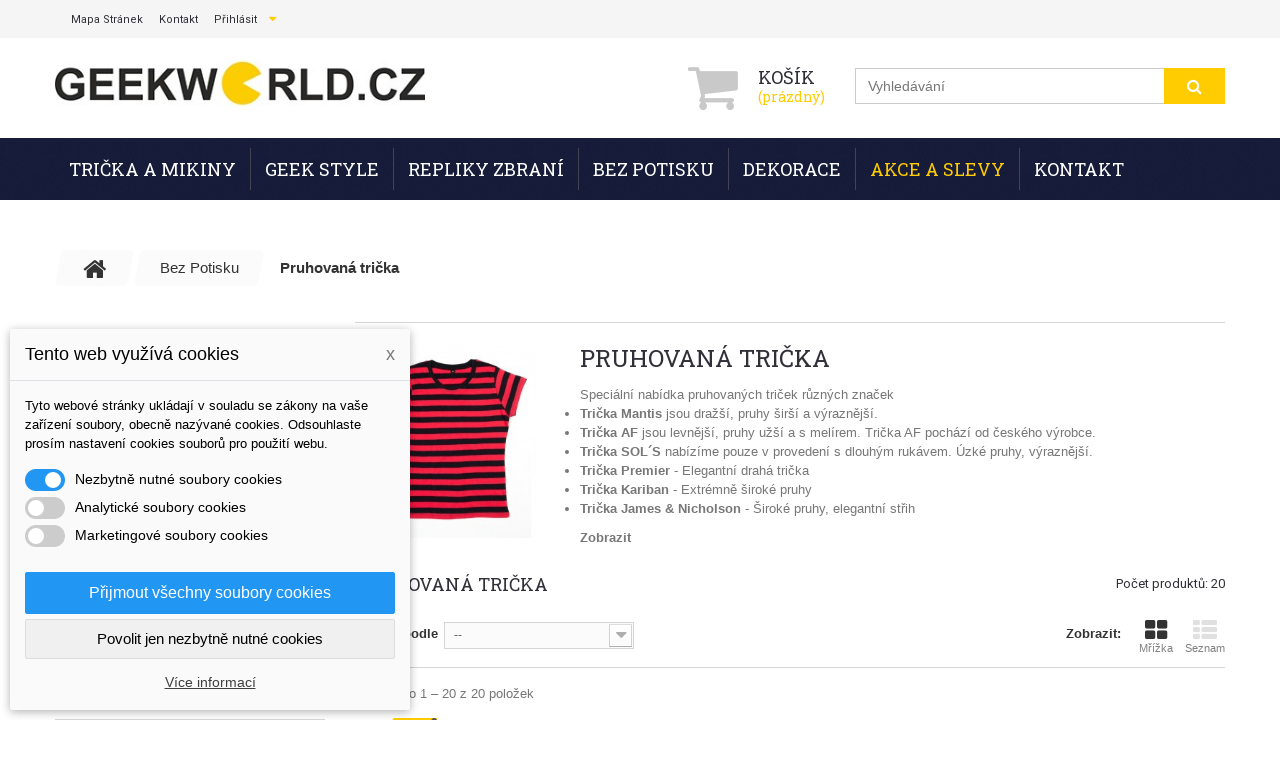

--- FILE ---
content_type: text/html; charset=utf-8
request_url: https://geekworld.cz/61-pruhovana-tricka
body_size: 22064
content:
<!DOCTYPE HTML> <!--[if lt IE 7]><html class="no-js lt-ie9 lt-ie8 lt-ie7" lang="cs-cz"><![endif]--> <!--[if IE 7]><html class="no-js lt-ie9 lt-ie8 ie7" lang="cs-cz"><![endif]--> <!--[if IE 8]><html class="no-js lt-ie9 ie8" lang="cs-cz"><![endif]--> <!--[if gt IE 8]><html class="no-js ie9" lang="cs-cz"><![endif]--><html lang="cs-cz"><head><meta charset="utf-8" /><link rel="preconnect" href="https://c.imedia.cz"><link rel="dns-prefetch" href="https://c.imedia.cz"><link rel="preconnect" href="https://app.livechatoo.com"><link rel="dns-prefetch" href="https://app.livechatoo.com"><link rel="preconnect" href="https://fonts.googleapis.com/css"><link rel="dns-prefetch" href="https://fonts.googleapis.com/css"><link rel="preconnect" href="https://netdna.bootstrapcdn.com/font-awesome/4.4.0/css/font-awesome.min.css"><link rel="dns-prefetch" href="https://netdna.bootstrapcdn.com/font-awesome/4.4.0/css/font-awesome.min.css"><title>Pruhovaná trička - Geekworld.cz - Hadry pro Ajťáky</title><meta name="description" content="Speciální nabídka pruhovaných triček značky Mantis. Pruhovaná trička na vodu, vezeňská a punk trička." /><meta name="keywords" content="pruhovaná trička,proužkované tričko,triko s pruhy,prohované triko,vezeňské tričko,tričko na vodu" /><meta name="generator" content="PrestaShop" /><meta name="robots" content="index,follow" /><meta name="viewport" content="width=device-width, minimum-scale=0.25, maximum-scale=1.0, initial-scale=1.0" /><meta name="apple-mobile-web-app-capable" content="yes" /><link rel="icon" type="image/vnd.microsoft.icon" href="/img/favicon.ico?1730371408" /><link rel="shortcut icon" type="image/x-icon" href="/img/favicon.ico?1730371408" /><link rel="stylesheet" href="/themes/theme1272/css/global.css" media="all" /><link rel="stylesheet" href="/themes/theme1272/css/autoload/highdpi.css" media="all" /><link rel="stylesheet" href="/themes/theme1272/css/autoload/responsive-tables.css" media="all" /><link rel="stylesheet" href="/themes/theme1272/css/autoload/uniform.default.css" media="all" /><link rel="stylesheet" href="/themes/theme1272/css/product_list.css" media="all" /><link rel="stylesheet" href="/themes/theme1272/css/category.css" media="all" /><link rel="stylesheet" href="/themes/theme1272/css/scenes.css" media="all" /><link rel="stylesheet" href="/themes/theme1272/css/modules/blockcart/blockcart.css" media="all" /><link rel="stylesheet" href="/js/jquery/plugins/bxslider/jquery.bxslider.css" media="all" /><link rel="stylesheet" href="/themes/theme1272/css/modules/blockcategories/blockcategories.css" media="all" /><link rel="stylesheet" href="/themes/theme1272/css/modules/blockcurrencies/blockcurrencies.css" media="all" /><link rel="stylesheet" href="/themes/theme1272/css/modules/blocklanguages/blocklanguages.css" media="all" /><link rel="stylesheet" href="/js/jquery/ui/themes/base/jquery.ui.core.css" media="all" /><link rel="stylesheet" href="/js/jquery/ui/themes/base/jquery.ui.slider.css" media="all" /><link rel="stylesheet" href="/js/jquery/ui/themes/base/jquery.ui.theme.css" media="all" /><link rel="stylesheet" href="/themes/theme1272/css/modules/blocklayered/blocklayered.css" media="all" /><link rel="stylesheet" href="/themes/theme1272/css/modules/blocknewsletter/blocknewsletter.css" media="all" /><link rel="stylesheet" href="/themes/theme1272/css/modules/blocktags/blocktags.css" media="all" /><link rel="stylesheet" href="/themes/theme1272/css/modules/blockviewed/blockviewed.css" media="all" /><link rel="stylesheet" href="/themes/theme1272/css/modules/themeconfigurator/css/hooks.css" media="all" /><link rel="stylesheet" href="/themes/theme1272/css/modules/themeconfigurator/css/theme2.css" media="all" /><link rel="stylesheet" href="/themes/theme1272/css/modules/blockpermanentlinks/blockpermanentlinks.css" media="all" /><link rel="stylesheet" href="/themes/theme1272/css/modules/tmsearch/views/css/tmsearch.css" media="all" /><link rel="stylesheet" href="/modules/tmproductvideos/views/css/tmproductvideos.css" media="all" /><link rel="stylesheet" href="/themes/theme1272/css/modules/tmheaderaccount/views/css/front.css" media="all" /><link rel="stylesheet" href="/themes/theme1272/css/modules/tmmegamenu/views/css/tmmegamenu.css" media="all" /><link rel="stylesheet" href="/modules/tmmediaparallax/views/css/tm-media-parallax-styles.css" media="all" /><link rel="stylesheet" href="/themes/theme1272/css/modules/tmhtmlcontent/css/hooks.css" media="all" /><link rel="stylesheet" href="/modules/paypal/views/css/paypal.css" media="all" /><link rel="stylesheet" href="/modules/revsliderprestashop/rs-plugin/css/settings.css" media="all" /><link rel="stylesheet" href="/modules/revsliderprestashop/rs-plugin/css/static-captions.css" media="all" /><link rel="stylesheet" href="/modules/revsliderprestashop/rs-plugin/css/dynamic-captions.css" media="all" /><link rel="stylesheet" href="/modules/revsliderprestashop/css/front.css" media="all" /><link rel="stylesheet" href="/modules/recommended/views/css/owl.carousel.css" media="all" /><link rel="stylesheet" href="/modules/recommended/views/css/owl.theme.css" media="all" /><link rel="stylesheet" href="/modules/recommended/views/css/owl.transitions.css" media="all" /><link rel="stylesheet" href="/modules/recommended/views/css/1style2.css" media="all" /><link rel="stylesheet" href="/modules/ph_simpleblog/css/jquery.bxslider.css" media="all" /><link rel="stylesheet" href="/modules/ph_simpleblog/css/font-awesome.css" media="all" /><link rel="stylesheet" href="/modules/ph_simpleblog/css/ph_simpleblog.css" media="all" /><link rel="stylesheet" href="/modules/ph_simpleblog/css/custom.css" media="all" /><link rel="stylesheet" href="/js/jquery/plugins/fancybox/jquery.fancybox.css" media="all" /><link rel="stylesheet" href="/modules/anlazyloading/views/css/front16.css" media="all" /><link rel="stylesheet" href="/modules/pays_ps/views/css/front-v102.css" media="all" /><link rel="stylesheet" href="/modules/dm_cookies/css/dm_cookies.css" media="all" /><link rel="stylesheet" href="/js/jquery/plugins/autocomplete/jquery.autocomplete.css" media="all" /><link rel="stylesheet" href="/modules/shaim_ajax_search/shaim_ajax_search.css" media="all" /> <script type="text/javascript">/* <![CDATA[ */;var CUSTOMIZE_TEXTFIELD=1;var FancyboxI18nClose='Zavř&iacute;t';var FancyboxI18nNext='Dal&scaron;&iacute;';var FancyboxI18nPrev='Předchoz&iacute;';var ajax_allowed=true;var ajaxsearch=false;var baseDir='https://geekworld.cz/';var baseUri='https://geekworld.cz/';var blocklayeredSliderName={"price":"cena","weight":"v\u00e1ha"};var comparator_max_item=0;var comparedProductsIds=[];var contentOnly=false;var currency={"id":3,"name":"Czech koruna","iso_code":"CZK","iso_code_num":"203","sign":"K\u010d","blank":"1","conversion_rate":"1.000000","deleted":"0","format":"2","decimals":"0","active":"1","prefix":"","suffix":" K\u010d","id_shop_list":null,"force_id":false};var currencyBlank=1;var currencyFormat=2;var currencyRate=1;var currencySign='Kč';var customizationIdMessage='Přizpůsobení #';var delete_txt='Odstránit';var displayList=false;var dm_cookie_html_banner='"<style>input:checked + .dm_slider {\n      background-color: #2196F3;\n    }\n\n    input:focus + .dm_slider {\n      box-shadow: 0 0 1px #2196F3;\n    }\n\n    .cookie-popup-accept-cookies, .cookie-popup-accept-cookies-save-group {\n        background-color: #2196F3;\n        border:1px solid #2196F3;\n    }\n\n    .cookie-popup-accept-cookies:hover {\n        background-color: #225c9f;\n    }\n\n    .cookie-popup-accept-cookies-save-group:hover {\n        background-color: #225c9f;\n    }<\/style><div id=\"cookie-popup-container\"><div class=\"cookie-popup\" style=\"display: none;\"><div class=\"cookie-popup-inner\"><div class=\"cookie-popup-left\"><div class=\"cookie-popup-headline\">Tento web vyu\u017e\u00edv\u00e1 cookies<span><a href=\"#\" class=\"cookie-popup-decline-cookies-cancel-screen\">x<\/a><\/span><\/div><div class=\"cookie-popup-sub-headline\">Tyto webov\u00e9 str\u00e1nky ukl\u00e1daj\u00ed v souladu se z\u00e1kony na va\u0161e za\u0159\u00edzen\u00ed soubory, obecn\u011b naz\u00fdvan\u00e9 cookies. Odsouhlaste pros\u00edm nastaven\u00ed cookies soubor\u016f pro pou\u017eit\u00ed webu.<\/div><\/div><\/div><div class=\"cookie-popup-lower\"><ul class=\"dm_cookies_variant\"><li class=\"dm_cookies_variant_item\"> <span> <label class=\"switch\"> <input type=\"checkbox\" name=\"dm_cookie_group_default\" id=\"dm_cookie_group_default\" class=\"noUniform\" checked=\"checked\" disabled \/> <span class=\"dm_slider round\"><\/span> <\/label> <span class=\"dm_title_group\">Nezbytn\u011b nutn\u00e9 soubory cookies<\/span> <\/span><p class=\"dm_cookies_more_info\"> Tyto soubory cookie jsou nezbytn\u00e9 pro provoz na\u0161ich slu\u017eeb a nelze je vypnout. Obvykle se nastavuj\u00ed pouze v reakci na va\u0161e akce, jako je nap\u0159\u00edklad vytvo\u0159en\u00ed \u00fa\u010dtu nebo ulo\u017een\u00ed seznamu p\u0159\u00e1n\u00ed na pozd\u011bji.<\/p><\/li><li class=\"dm_cookies_variant_item\"> <span> <label class=\"switch\"> <input type=\"checkbox\" name=\"dm_cookie_group_1\" id=\"dm_cookie_group_1\" class=\"noUniform\" \/> <span class=\"dm_slider round\"><\/span> <\/label> <span class=\"dm_title_group\">Analytick\u00e9 soubory cookies<\/span> <\/span><p class=\"dm_cookies_more_info\">Tyto soubory cookie n\u00e1m umo\u017e\u0148uj\u00ed po\u010d\u00edtat n\u00e1v\u0161t\u011bvy a provoz, abychom m\u011bli p\u0159ehled o tom, kter\u00e9 str\u00e1nky jsou nejobl\u00edben\u011bj\u0161\u00ed a jak se na na\u0161em webu n\u00e1v\u0161t\u011bvn\u00edci pohybuj\u00ed. Ve\u0161ker\u00e9 informace, kter\u00e9 tyto soubory cookie shroma\u017e\u010fuj\u00ed, jsou agregovan\u00e9, a tedy anonymn\u00ed.<\/p><\/li><li class=\"dm_cookies_variant_item\"> <span> <label class=\"switch\"> <input type=\"checkbox\" name=\"dm_cookie_group_2\" id=\"dm_cookie_group_2\" class=\"noUniform\" \/> <span class=\"dm_slider round\"><\/span> <\/label> <span class=\"dm_title_group\">Marketingov\u00e9 soubory cookies<\/span> <\/span><p class=\"dm_cookies_more_info\">Kdy\u017e p\u0159ijmete marketingov\u00e9 soubory cookie, d\u00e1v\u00e1te n\u00e1m souhlas um\u00edstit do va\u0161eho za\u0159\u00edzen\u00ed soubory cookie, kter\u00e9 v\u00e1m poskytnou relevantn\u00ed obsah odpov\u00eddaj\u00edc\u00ed va\u0161im z\u00e1jm\u016fm. Tyto soubory cookie mohou b\u00fdt nastaveny n\u00e1mi nebo na\u0161imi reklamn\u00edmi partnery prost\u0159ednictv\u00edm na\u0161ich str\u00e1nek. Jejich \u00fa\u010delem je vytvo\u0159it profil va\u0161ich z\u00e1jm\u016f a zobrazovat v\u00e1m relevantn\u00ed obsah na na\u0161ich webov\u00fdch str\u00e1nk\u00e1ch i na webov\u00fdch str\u00e1nk\u00e1ch t\u0159et\u00edch stran.<\/p><\/li><\/ul><\/div><div class=\"cookie-popup-cms-link\"> <a href=\"https:\/\/geekworld.cz\/geek-tricka\/16-vse-o-cookies\" class=\"cookie-a\">P\u0159ej\u00edt na str\u00e1nku Podrobn\u011b o cookies<\/a><\/div><div class=\"cookie-popup-right\"> <a href=\"#\" class=\"cookie-popup-accept-cookies\">P\u0159ijmout v\u0161echny soubory cookies<\/a> <a href=\"#\" class=\"cookie-popup-accept-cookies-save-group\" style=\"display:none\">Ulo\u017eit nastaven\u00ed cookies soubor\u016f<\/a> <a href=\"#\" class=\"cookie-popup-decline-cookies\">Povolit jen nezbytn\u011b nutn\u00e9 cookies<\/a> <a href=\"#\" class=\"cookie-popup-learn-more\">V\u00edce informac\u00ed<\/a><\/div><\/div><\/div>"';var dm_cookies_base_url='https://geekworld.cz/';var dm_cookies_days_expires=31;var dm_cookies_id_guest=335943;var dm_cookies_position='bottomleft';var filters=[{"type_lite":"quantity","type":"quantity","id_key":0,"name":"Dostupnost","values":[{"name":"Nen\u00ed skladem","nbr":0,"link":"https:\/\/geekworld.cz\/61-pruhovana-tricka#dostupnost-neni_skladem","rel":""},{"name":"Skladem","nbr":20,"link":"https:\/\/geekworld.cz\/61-pruhovana-tricka#dostupnost-skladem","rel":""}],"filter_show_limit":"0","filter_type":"0"},{"type_lite":"price","type":"price","id_key":0,"name":"Cena","slider":true,"max":"395","min":"279","values":{"1":"395","0":"279"},"unit":"K\u010d","format":"2","filter_show_limit":"0","filter_type":"0"},{"type_lite":"id_attribute_group","type":"id_attribute_group","id_key":7,"name":"Velikost","is_color_group":false,"values":{"82":{"color":"","name":"XS","nbr":5,"url_name":null,"meta_title":null,"link":"https:\/\/geekworld.cz\/61-pruhovana-tricka#velikost-xs","rel":"nofollow"},"40":{"color":"","name":"S","nbr":20,"url_name":null,"meta_title":null,"link":"https:\/\/geekworld.cz\/61-pruhovana-tricka#velikost-s","rel":"nofollow"},"41":{"color":"","name":"M","nbr":20,"url_name":null,"meta_title":null,"link":"https:\/\/geekworld.cz\/61-pruhovana-tricka#velikost-m","rel":"nofollow"},"42":{"color":"","name":"L","nbr":20,"url_name":null,"meta_title":null,"link":"https:\/\/geekworld.cz\/61-pruhovana-tricka#velikost-l","rel":"nofollow"},"43":{"color":"","name":"XL","nbr":20,"url_name":null,"meta_title":null,"link":"https:\/\/geekworld.cz\/61-pruhovana-tricka#velikost-xl","rel":"nofollow"},"44":{"color":"","name":"XXL","nbr":13,"url_name":null,"meta_title":null,"link":"https:\/\/geekworld.cz\/61-pruhovana-tricka#velikost-xxl","rel":"nofollow"},"77":{"color":"","name":"XXXL","nbr":2,"url_name":null,"meta_title":null,"link":"https:\/\/geekworld.cz\/61-pruhovana-tricka#velikost-xxxl","rel":"nofollow"},"45":{"color":"","name":"XXXXL","nbr":1,"url_name":null,"meta_title":null,"link":"https:\/\/geekworld.cz\/61-pruhovana-tricka#velikost-xxxxl","rel":"nofollow"}},"url_name":null,"meta_title":null,"filter_show_limit":"0","filter_type":"0"},{"type_lite":"id_feature","type":"id_feature","id_key":29,"values":{"6754":{"nbr":9,"name":"D\u00e1msk\u00fd","url_name":"","meta_title":"","link":"https:\/\/geekworld.cz\/61-pruhovana-tricka#strih-damsky","rel":""},"6755":{"nbr":8,"name":"P\u00e1nsk\u00fd","url_name":"","meta_title":"","link":"https:\/\/geekworld.cz\/61-pruhovana-tricka#strih-pansky","rel":""},"6757":{"nbr":2,"name":"Unisex","url_name":"","meta_title":"","link":"https:\/\/geekworld.cz\/61-pruhovana-tricka#strih-unisex","rel":""}},"name":"St\u0159ih","url_name":"strih","meta_title":"","filter_show_limit":"0","filter_type":"0"}];var freeProductTranslation='Zdarma!';var freeShippingTranslation='Doručení zdarma!';var generated_date=1768861461;var hasDeliveryAddress=false;var id_lang=6;var img_dir='https://geekworld.cz/themes/theme1272/img/';var instantsearch=true;var isGuest=0;var isLogged=0;var isMobile=false;var max_item='Nemůžete přidat více než 0 produktů k porovnání';var min_item='Vyberte alespoň jeden výrobek';var nbItemsPerLine=3;var nbItemsPerLineMobile=2;var nbItemsPerLineTablet=2;var page_name='category';var param_product_url='#';var placeholder_blocknewsletter='Zadejte e-mail';var priceDisplayMethod=1;var priceDisplayPrecision=0;var quickView=false;var removingLinkText='odstranit tento produkt z košíku';var request='https://geekworld.cz/61-pruhovana-tricka';var roundMode=2;var scroll_step=150;var scrool_speed=800;var search_url='https://geekworld.cz/search';var static_token='60302739fa2fa914d0e206c0c44dc59a';var toBeDetermined='Bude determinováno';var token='8ea95f76efb9113718ca50376b38d817';var usingSecureMode=true;/* ]]> */</script> <script type="text/javascript" src="https://geekworld.cz/themes/theme1272/cache/v_395_14441bbf873c041735d9d47f5a25dcf0.js"></script> <script type="text/javascript" src="https://maps.google.com/maps/api/js?key=AIzaSyBh9ETKtS9H9WFfwsMgwHMz4hLK7OhyEwE&amp;sensor=true&amp;amp;region=CZ"></script> <!--[hook displayHeader] 1--><!--[hook displayHeader] 1--><!--[hook displayHeader] 4--><!--[hook displayHeader] 4--><!--[hook displayHeader] 5--><!--[hook displayHeader] 5--><!--[hook displayHeader] 6--><!--[hook displayHeader] 6--><!--[hook displayHeader] 7--><!--[hook displayHeader] 7--><!--[hook displayHeader] 8--><!--[hook displayHeader] 8--><!--[hook displayHeader] 10--><!--[hook displayHeader] 10--><!--[hook displayHeader] 11--><!--[hook displayHeader] 11--><!--[hook displayHeader] 12--><!--[hook displayHeader] 12--><!--[hook displayHeader] 15--><!--[hook displayHeader] 15--><!--[hook displayHeader] 17--><!--[hook displayHeader] 17--><!--[hook displayHeader] 18--><!--[hook displayHeader] 18--><!--[hook displayHeader] 19--><!--[hook displayHeader] 19--><!--[hook displayHeader] 20--><!--[hook displayHeader] 20--><!--[hook displayHeader] 21--><!--[hook displayHeader] 21--><!--[hook displayHeader] 23--><!--[hook displayHeader] 23--><!--[hook displayHeader] 24--><!--[hook displayHeader] 24--><!--[hook displayHeader] 26--><!--[hook displayHeader] 26--><!--[hook displayHeader] 29--><!--[hook displayHeader] 29--><!--[hook displayHeader] 38--><!--[hook displayHeader] 38--><!--[hook displayHeader] 63--><!--[hook displayHeader] 63--><!--[hook displayHeader] 83--><!--[hook displayHeader] 83--><!--[hook displayHeader] 93--><!--[hook displayHeader] 93--><!--[hook displayHeader] 86--><!--[hook displayHeader] 86--><!--[hook displayHeader] 91--><!--[hook displayHeader] 91--><!--[hook displayHeader] 100--><!--[hook displayHeader] 100--><!--[hook displayHeader] 102--><script type="text/javascript">/* <![CDATA[ */;function addVideoParallax(selector,path,filename)
{var selector=$(selector);selector.addClass('parallax_section');selector.attr('data-type-media','video_html');selector.attr('data-mp4','true');selector.attr('data-webm','true');selector.attr('data-ogv','true');selector.attr('data-poster','true');selector.wrapInner('<div class="container parallax_content"></div>');selector.append('<div class="parallax_inner"><video class="parallax_media" width="100%" height="100%" autoplay loop poster="/'+path+filename+'.jpg"><source src="/'+path+filename+'.mp4" type="video/mp4"><source src="/'+path+filename+'.webdm" type="video/webm"><source src="/'+path+filename+'.ogv" type="video/ogg"></video></div>');selector.tmMediaParallax();}
function addImageParallax(selector,path,filename,width,height)
{var selector=$(selector);selector.addClass('parallax_section');selector.attr('data-type-media','image');selector.wrapInner('<div class="container parallax_content"></div>');selector.append('<div class="parallax_inner"><img alt="geekshop" class="parallax_media" src="/'+path+filename+'" data-base-width="'+width+'" data-base-height="'+height+'"/></div>');selector.tmMediaParallax();}
$(window).load(function(){addImageParallax('#htmlcontent_home','modules/tmmediaparallax/media/','stopar.jpg','1580','889');});/* ]]> */</script><!--[hook displayHeader] 102--><!--[hook displayHeader] 103--><!--[hook displayHeader] 103--><!--[hook displayHeader] 106--><script defer type="text/javascript">/* <![CDATA[ */;function updateFormDatas(){var nb=$('#quantity_wanted').val();var id=$('#idCombination').val();$('.paypal_payment_form input[name=quantity]').val(nb);$('.paypal_payment_form input[name=id_p_attr]').val(id);}$(document).ready(function(){var baseDirPP=baseDir.replace('http:','https:');if($('#in_context_checkout_enabled').val()!=1){$(document).on('click','#payment_paypal_express_checkout',function(){$('#paypal_payment_form_cart').submit();return false;});}var jquery_version=$.fn.jquery.split('.');if(jquery_version[0]>=1&&jquery_version[1]>=7){$('body').on('submit',".paypal_payment_form",function(){updateFormDatas();});}else{$('.paypal_payment_form').live('submit',function(){updateFormDatas();});}function displayExpressCheckoutShortcut(){var id_product=$('input[name="id_product"]').val();var id_product_attribute=$('input[name="id_product_attribute"]').val();$.ajax({type:"GET",url:baseDirPP+'/modules/paypal/express_checkout/ajax.php',data:{get_qty:"1",id_product:id_product,id_product_attribute:id_product_attribute},cache:false,success:function(result){if(result=='1'){$('#container_express_checkout').slideDown();}else{$('#container_express_checkout').slideUp();}return true;}});}$('select[name^="group_"]').change(function(){setTimeout(function(){displayExpressCheckoutShortcut()},500);});$('.color_pick').click(function(){setTimeout(function(){displayExpressCheckoutShortcut()},500);});if($('body#product').length>0){setTimeout(function(){displayExpressCheckoutShortcut()},500);}var modulePath='modules/paypal';var subFolder='/integral_evolution';var fullPath=baseDirPP+modulePath+subFolder;var confirmTimer=false;if($('form[target="hss_iframe"]').length==0){if($('select[name^="group_"]').length>0)displayExpressCheckoutShortcut();return false;}else{checkOrder();}function checkOrder(){if(confirmTimer==false)confirmTimer=setInterval(getOrdersCount,1000);}});/* ]]> */</script><!--[hook displayHeader] 106--><!--[hook displayHeader] 118--><!--[hook displayHeader] 118--><!--[hook displayHeader] 121--> <script type="text/javascript">/* <![CDATA[ */;(function(){livechatooCmd=function(){livechatoo.embed.init({account:'mydreams',lang:'cs',side:'right'})};var l=document.createElement('script');l.type='text/javascript';l.async=!0;l.src='//app.livechatoo.com/js/web.min.js';var s=document.getElementsByTagName('script')[0];s.parentNode.insertBefore(l,s);})();/* ]]> */</script> <!--[hook displayHeader] 121--><!--[hook displayHeader] 123--> <script type="text/javascript">/* <![CDATA[ */;(window.gaDevIds=window.gaDevIds||[]).push('d6YPbH');(function(i,s,o,g,r,a,m){i['GoogleAnalyticsObject']=r;i[r]=i[r]||function(){(i[r].q=i[r].q||[]).push(arguments)},i[r].l=1*new Date();a=s.createElement(o),m=s.getElementsByTagName(o)[0];a.async=1;a.src=g;m.parentNode.insertBefore(a,m)})(window,document,'script','//www.google-analytics.com/analytics.js','ga');ga('create','UA-34622329-1','auto');ga('require','ec');/* ]]> */</script><!--[hook displayHeader] 123--><!--[hook displayHeader] 124--><!--[hook displayHeader] 124--><!--[hook displayHeader] 128--><!--[hook displayHeader] 128--><!--[hook displayHeader] 130--><script type="text/javascript">/* <![CDATA[ */;$(document).ready(function(){$("#owl-demo").owlCarousel({autoPlay:3000,stopOnHover:true,items:5,pagination:true,responsive:true,nav:true,autoplayTimeout:5000,autoplayHoverPause:true,lazyLoad:true,loop:true,lazyFollow:true,lazyEffect:"fade",itemsDesktop:[1199,3],itemsDesktopSmall:[979,3]});});$(document).ajaxComplete(function(){$("#owl-demo").owlCarousel({autoPlay:3000,stopOnHover:true,items:5,pagination:true,loop:true,responsive:true,autoplayTimeout:5000,autoplayHoverPause:true,lazyLoad:true,nav:true,lazyFollow:true,lazyEffect:"fade",itemsDesktop:[1199,3],itemsDesktopSmall:[979,3]});});$(document).ready(function(){$("#owl-demo2").owlCarousel({autoPlay:3000,stopOnHover:true,items:1,pagination:true,responsive:true,nav:true,autoplayTimeout:5000,autoplayHoverPause:true,lazyLoad:true,loop:true,lazyFollow:true,lazyEffect:"fade",itemsDesktop:[1199,3],itemsDesktopSmall:[979,3]});});$(document).ajaxComplete(function(){$("#owl-demo2").owlCarousel({autoPlay:3000,stopOnHover:true,items:1,pagination:true,loop:true,responsive:true,autoplayTimeout:5000,autoplayHoverPause:true,lazyLoad:true,nav:true,lazyFollow:true,lazyEffect:"fade",itemsDesktop:[1199,3],itemsDesktopSmall:[979,3]});});/* ]]> */</script><!--[hook displayHeader] 130--><!--[hook displayHeader] 133-->  <script type='text/javascript'>/* <![CDATA[ */;!function(f,b,e,v,n,t,s){if(f.fbq)return;n=f.fbq=function(){n.callMethod?n.callMethod.apply(n,arguments):n.queue.push(arguments)};if(!f._fbq)f._fbq=n;n.push=n;n.loaded=!0;n.version='2.0';n.queue=[];t=b.createElement(e);t.async=!0;t.src=v;s=b.getElementsByTagName(e)[0];s.parentNode.insertBefore(t,s)}(window,document,'script','//connect.facebook.net/en_US/fbevents.js');fbq('init','1864034653872660');fbq('track','PageView');/* ]]> */</script>  <!--[hook displayHeader] 133--><!--[hook displayHeader] 141--> <script type="text/javascript">/* <![CDATA[ */;var base_url='/';/* ]]> */</script> <!--[hook displayHeader] 141--><!--[hook displayHeader] 147--><!--[hook displayHeader] 147--><!--[hook displayHeader] 149--><!--[hook displayHeader] 149--><!--[hook displayHeader] 159--><!--[hook displayHeader] 159--><!--[hook displayHeader] 162--><!--[hook displayHeader] 162--><!--[hook displayHeader] 170--><!--[hook displayHeader] 170--><!--[hook displayHeader] 172--><!--[hook displayHeader] 172--><!--[hook displayHeader] 173--><!--[hook displayHeader] 173--><!--[hook displayHeader] 176--><script>/* <![CDATA[ */;var hledat_shaim_ajax_search="https://geekworld.cz/modules/shaim_ajax_search/shaim_hledat_shaim_ajax_search.php";var shaim_ajax_search_target="#tm_search_query";var shaim_ajax_search_count="8";var shaim_ajax_search_min="3";/* ]]> */</script><!--[hook displayHeader] 176--><!--[hook displayHeader] 193--><!--[hook displayHeader] 193--><link href='https://fonts.googleapis.com/css?family=Roboto+Slab:400,300,700,100' rel='stylesheet' type='text/css'><link href='https://fonts.googleapis.com/css?family=Roboto:300,400,500,700,100' rel='stylesheet' type='text/css'> <!--[if IE 8]> <script src="https://oss.maxcdn.com/libs/html5shiv/3.7.0/html5shiv.js"></script> <script src="https://oss.maxcdn.com/libs/respond.js/1.3.0/respond.min.js"></script> <![endif]--><link href="https://netdna.bootstrapcdn.com/font-awesome/4.4.0/css/font-awesome.min.css" rel="stylesheet" type="text/css" media="screen" /><meta http-equiv="Cache-Control: max-age=180000" content="public"> <script async src="https://www.googletagmanager.com/gtag/js?id=G-PFKZ1JM0TE"></script> <script>/* <![CDATA[ */;window.dataLayer=window.dataLayer||[];function gtag(){dataLayer.push(arguments);}
gtag('js',new Date());gtag('config','G-PFKZ1JM0TE');/* ]]> */</script> </head><body id="category" class="category category-61 category-pruhovana-tricka show-left-column hide-right-column lang_cs two-columns"> <!--[if IE 8]><div style='clear:both;height:59px;padding:0 15px 0 15px;position:relative;z-index:10000;text-align:center;'><a href="//www.microsoft.com/windows/internet-explorer/default.aspx?ocid=ie6_countdown_bannercode"><img src="http://storage.ie6countdown.com/assets/100/images/banners/warning_bar_0000_us.jpg" border="0" height="42" width="820" alt="You are using an outdated browser. For a faster, safer browsing experience, upgrade for free today." /></a></div> <![endif]--><div id="page"><div class="header-container"> <header id="header"><div class="banner"><div class="container"><div class="row"> <!--[hook displayBanner] 128--><!--[hook displayBanner] 128--></div></div></div><div class="nav"><div class="container"><div class="row"> <nav><ul id="header_links"><li id="header_link_contact"> <a href="https://geekworld.cz/napiste-nam" title="kontakt">kontakt</a></li><li id="header_link_sitemap"> <a href="https://geekworld.cz/sitemap" title="mapa stránek">mapa stránek</a></li></ul><div id="header-login"><div class="current header_user_info"><a href="#" onclick="return false;">Přihlásit</a></div><ul id="header-login-content" class="toogle_content"><li><form action="https://geekworld.cz/login" method="post" id="header_login_form"><div id="create_header_account_error" class="alert alert-danger" style="display:none;"></div><div class="form_content clearfix"><div class="form-group"> <label for="header-email">Emailová adresa</label> <input class="is_required validate account_input form-control" data-validate="isEmail" type="text" id="header-email" name="header-email" value="" /></div><div class="form-group"> <label for="header-passwd">Heslo</label> <span><input class="is_required validate account_input form-control" type="password" data-validate="isPasswd" id="header-passwd" name="header-passwd" value="" autocomplete="off" /></span></div><p class="submit"> <button type="button" id="HeaderSubmitLogin" name="HeaderSubmitLogin" class="btn btn-default btn-sm"> <i class="fa fa-lock left"></i> Přihlásit </button></p><p> <a href="https://geekworld.cz/my-account" class="create">Vytvořit účet</a></p><div class="clearfix"></div></div></form></li></ul></div></nav></div></div></div><div><div class="container"><div class="row"><div id="header_logo"> <a href="https://geekworld.cz/" title="Geekworld.cz - Hadry pro Ajťáky"> <img class="logo img-responsive" src="https://geekworld.cz/img/new-store-logo-1464531348.jpg" alt="Geekworld.cz - Hadry pro Ajťáky" width="400" height="85"/> </a></div> <!--[hook displayTop] 5--><div class="col-sm-4 clearfix"><div class="shopping_cart"> <a href="https://geekworld.cz/order" title="Zobrazit můj nákupní košík" rel="nofollow"> <b>Košík</b> <span class="ajax_cart_quantity unvisible">0</span> <span class="ajax_cart_product_txt unvisible">x</span> <span class="ajax_cart_product_txt_s unvisible">Produkty</span> <span class="ajax_cart_total unvisible"> </span> <span class="ajax_cart_no_product">(prázdný)</span> </a><div class="cart_block block"><div class="block_content"><div class="cart_block_list"><p class="cart_block_no_products"> Žádné produkty</p><div class="cart-prices"><div class="cart-prices-line first-line unvisible"> <span class="cart_block_shipping_cost ajax_cart_shipping_cost"> Bude determinováno </span> <span> Doručení </span></div><div class="cart-prices-line last-line"> <span class="price cart_block_total ajax_block_cart_total">0 Kč</span> <span>Celkem</span></div></div><p class="cart-buttons"> <a id="button_order_cart" class="btn btn-default btn-sm icon-right" href="https://geekworld.cz/order" title="K pokladně" rel="nofollow"> <span> K pokladně </span> </a></p></div></div></div></div></div><div id="layer_cart"><div class="clearfix"><div class="layer_cart_product col-xs-12 col-md-6"> <span class="cross" title="Zavřít okno"></span><h2> <i class="fa fa-ok"></i> Produkt byl úspěšně přidán do nákupního košíku</h2><div class="product-image-container layer_cart_img"></div><div class="layer_cart_product_info"> <span id="layer_cart_product_title" class="product-name"></span> <span id="layer_cart_product_attributes"></span><div> <strong class="dark">Počet</strong> <span id="layer_cart_product_quantity"></span></div><div> <strong class="dark">Celkem</strong> <span id="layer_cart_product_price"></span></div></div></div><div class="layer_cart_cart col-xs-12 col-md-6"><h2> <span class="ajax_cart_product_txt_s unvisible"> <span class="ajax_cart_quantity">0</span> ks zboží. </span> <span class="ajax_cart_product_txt "> 1 produkt v košíku. </span></h2><div class="layer_cart_row"> <strong class="dark"> Celkem za produkty : </strong> <span class="ajax_block_products_total"> </span></div><div class="layer_cart_row"> <strong class="dark unvisible"> Celkem za doručení&nbsp;: </strong> <span class="ajax_cart_shipping_cost unvisible"> Bude determinováno </span></div><div class="layer_cart_row"> <strong class="dark"> Celkem : </strong> <span class="ajax_block_cart_total"> </span></div><div class="button-container"> <span class="continue btn btn-default btn-md icon-left" title="Pokračovat v nákupu"> <span> Pokračovat v nákupu </span> </span> <a class="btn btn-default btn-md icon-right" href="https://geekworld.cz/order" title="Objednat" rel="nofollow"> <span> Objednat </span> </a></div></div></div><div class="crossseling"></div></div><div class="layer_cart_overlay"></div><!--[hook displayTop] 5--><!--[hook displayTop] 93--><div id="tmsearch" class="col-sm-4 clearfix"><form id="tmsearchbox" method="get" action="//geekworld.cz/search" > <input type="hidden" name="controller" value="search" /> <input type="hidden" name="orderby" value="position" /> <input type="hidden" name="orderway" value="desc" /> <input class="tm_search_query form-control" type="text" id="tm_search_query" name="search_query" placeholder="Vyhledávání" value="" /> <button type="submit" name="tm_submit_search" class="btn btn-default button-search"> <span>Vyhledávání</span> </button></form></div><!--[hook displayTop] 93--><!--[hook displayTop] 100--><div class="top_menu"><div class="menu-title">Menu</div><ul class="menu clearfix"><li class=""><a href="https://geekworld.cz/60-geek-tricka-geekworld">Trička a mikiny</a><div class="is-megamenu"><div id="megamenu-row-1-1" class="megamenu-row row megamenu-row-1"><div id="column-1-1-1" class="megamenu-col megamenu-col-1-1 col-sm-4 "><ul class="content"><li class="category"><a href="https://geekworld.cz/60-geek-tricka-geekworld" title="Geek trička Geekworld">Geek trička Geekworld</a></li><li class="category"><a href="https://geekworld.cz/204-herni-tricka" title="Herní trička">Herní trička</a></li><li class="category"><a href="https://geekworld.cz/247-vanocni-darky-2026" title="Vánoční dárky 2026">Vánoční dárky 2026</a></li></ul></div><div id="column-1-1-2" class="megamenu-col megamenu-col-1-2 col-sm-4 "><ul class="content"><li class="sfHoverForce category"><a href="https://geekworld.cz/61-pruhovana-tricka" title="Pruhovaná trička">Pruhovaná trička</a></li><li class="category"><a href="https://geekworld.cz/177-vojenska-tricka" title="Vojenská trička">Vojenská trička</a></li><li class="category"><a href="https://geekworld.cz/62-jednobarevna-tricka" title="Jednobarevná trička">Jednobarevná trička</a></li><li class="category"><a href="https://geekworld.cz/183-prodlouzena-tricka" title="Prodloužená trička">Prodloužená trička</a></li></ul></div></div></div></li><li class=""><a href="https://geekworld.cz/69-geek-style">Geek style</a></li><li class=""><a href="https://geekworld.cz/246-repliky-z-her-filmu-a-anime">Repliky zbraní</a></li><li class=""><a href="https://geekworld.cz/79-tricka-bez-potisku">Bez Potisku</a></li><li class=""><a href="https://geekworld.cz/242-dekorace">Dekorace</a></li><li class=""><a href="https://geekworld.cz/slevy-akce-black-friday">Akce a Slevy</a></li><li class=""><a href="https://geekworld.cz/geek-tricka/9-kontakt">Kontakt</a></li></ul></div><!--[hook displayTop] 100--><!--[hook displayTop] 103--><!--[hook displayTop] 103--><!--[hook displayTop] 128--><!--[hook displayTop] 128--><!--[hook displayTop] 147--><!--[hook displayTop] 147--><!--[hook displayTop] 106--><!--[hook displayTop] 106--></div></div></div><div id="slider_row"><div class="container"><div class="row"><div id="top_column" class="center_column col-xs-12"><!--[hook displayTopColumn] 63--><!--[hook displayTopColumn] 63--><!--[hook displayTopColumn] 103--><!--[hook displayTopColumn] 103--><!--[hook displayTopColumn] 128--><!--[hook displayTopColumn] 128--></div></div></div></div> </header></div><div class="columns-container"><div id="columns" class="container"><div class="breadcrumb clearfix"> <a class="home" href="https://geekworld.cz/" title="Zpět na hlavn&iacute; str&aacute;nku"> <i class="fa fa-home"></i> </a> <span class="navigation-pipe">&gt;</span> <span class="navigation_page"><span itemscope itemtype="http://data-vocabulary.org/Breadcrumb"><a itemprop="url" href="https://geekworld.cz/79-tricka-bez-potisku" title="Bez Potisku" ><span itemprop="title">Bez Potisku</span></a></span><span class="navigation-pipe">></span>Pruhovan&aacute; trička</span></div><div class="row"><div class="large-left col-sm-12"><div class="row"><div id="center_column" class="center_column col-xs-12 col-sm-9"><div class="content_scene_cat"><div class="content_scene_cat_bg row"><div class="category-image hidden-xs col-xs-12 col-sm-5 col-md-4 col-lg-3"> <img class="img-responsive" src="https://geekworld.cz/c/61-tm_category_default/pruhovana-tricka.jpg" alt="Pruhovaná trička" /></div><div class="cat_desc col-xs-12 col-sm-7 col-md-8 col-lg-9"> <span class="category-name"> Pruhovaná trička </span><div id="category_description_short" class="rte"><p>Speciální nabídka pruhovaných triček různých značek</p><ul><li><strong>Trička Mantis</strong> jsou dražší, pruhy širší a výraznější.</li><li><strong>Trička AF</strong> jsou levnější, pruhy užší a s melírem. Trička AF pochází od českého výrobce.</li><li><strong>Trička SOL´S</strong> nabízíme pouze v provedení s dlouhým rukávem. Úzké pruhy, výraznější.</li><li><strong>Trička Premier</strong> - Elegantní drahá trička</li><li><strong>Trička Kariban</strong> - Extrémně široké pruhy</li><li><strong>Trička James &amp; Nicholson</strong> - Široké pruhy, elegantní střih</li></ul></div><div id="category_description_full" class="unvisible rte"><p>Speciální nabídka pruhovaných triček různých značek</p><ul><li><strong>Trička Mantis</strong> jsou dražší, pruhy širší a výraznější.</li><li><strong>Trička AF</strong> jsou levnější, pruhy užší a s melírem. Trička AF pochází od českého výrobce.</li><li><strong>Trička SOL´S</strong> nabízíme pouze v provedení s dlouhým rukávem. Úzké pruhy, výraznější.</li><li><strong>Trička Premier</strong> - Elegantní drahá trička</li><li><strong>Trička Kariban</strong> - Extrémně široké pruhy</li><li><strong>Trička James &amp; Nicholson</strong> - Široké pruhy, elegantní střih</li></ul></div> <a href="https://geekworld.cz/61-pruhovana-tricka" class="lnk_more" title="Zobrazit">Zobrazit</a></div></div></div><h1 class="page-heading product-listing"> <span class="cat-name">Pruhovaná trička&ensp;</span> <span class="heading-counter">Počet produktů: 20 </span></h1><div class="content_sortPagiBar clearfix"><div class="sortPagiBar clearfix"><ul class="display hidden-xs"><li class="display-title">Zobrazit:</li><li id="grid"> <a rel="nofollow" href="#" title="Mř&iacute;žka"> <i class="fa fa-th-large"></i> Mř&iacute;žka </a></li><li id="list"> <a rel="nofollow" href="#" title="Seznam"> <i class="fa fa-th-list"></i> Seznam </a></li></ul><form id="productsSortForm" action="https://geekworld.cz/61-pruhovana-tricka" class="productsSortForm"><div class="select selector1"> <label for="selectProductSort">Seřadit podle</label> <select id="selectProductSort" class="selectProductSort form-control"><option value="date_add:desc" selected="selected">--</option><option value="price:asc">Podle ceny: od nejniž&scaron;&iacute;</option><option value="price:desc">Podle ceny: od nejvy&scaron;&scaron;&iacute;</option><option value="name:asc">N&aacute;zvu: od A do Z</option><option value="name:desc">N&aacute;zvu: od Z do A</option><option value="quantity:desc">Nejprve produkty skladem</option><option value="reference:asc">K&oacute;du: vzestupně</option><option value="reference:desc">K&oacute;du: sestupně</option> </select></div></form></div><div class="top-pagination-content clearfix"><div id="pagination" class="pagination clearfix"></div><div class="product-count"> Zobrazeno 1 &ndash; 20 z 20 položek</div></div></div><ul class="product_list grid row"><li class="ajax_block_product col-xs-12 col-sm-6 col-md-4 first-in-line first-item-of-tablet-line first-item-of-mobile-line"><div class="product-container" itemscope itemtype="http://schema.org/Product"><div class="left-block"><div class="product-image-container"> <a class="product_img_link" href="https://geekworld.cz/pruhovana-tricka/16883-tezke-pruhovane-unisex-oversize-tricko-utility-20.html" title="Těžké pruhované unisex oversize tričko &quot;Utility 2.0&quot;" itemprop="url"> <img class="replace-2x img-responsive b-lazy" src="/modules/anlazyloading/views/img/loading.gif" alt="Těžké pruhované unisex oversize tričko &quot;Utility 2.0&quot;" title="Těžké pruhované unisex oversize tričko &quot;Utility 2.0&quot;" itemprop="image" data-src="https://geekworld.cz/119127-tm_home_default/tezke-pruhovane-unisex-oversize-tricko-utility-20.jpg" data-width="" data-height="" content="https://geekworld.cz/119127-tm_home_default/tezke-pruhovane-unisex-oversize-tricko-utility-20.jpg"> </a> <a class="new-box" href="https://geekworld.cz/pruhovana-tricka/16883-tezke-pruhovane-unisex-oversize-tricko-utility-20.html"> <span class="new-label">Nov&eacute;</span> </a></div></div><div class="right-block"><div class="content_price"> <span class="price product-price"> 295 Kč </span><meta itemprop="priceCurrency" content="CZK" /></div><h5 itemprop="name"> <a class="product-name" href="https://geekworld.cz/pruhovana-tricka/16883-tezke-pruhovane-unisex-oversize-tricko-utility-20.html" title="Těžké pruhované unisex oversize tričko &quot;Utility 2.0&quot;" itemprop="url" > <span class="list-name">Těžké pruhované unisex oversize tričko &quot;Utility 2.0&quot;</span> <span class="grid-name">Těžké pruhované unisex oversize tričko...</span> </a></h5><p class="product-desc" itemprop="description"> <span class="list-desc">Těžké pruhované unisex oversize tričko "Utility 2.0"</span> <span class="grid-desc">Těžké pruhované unisex oversize...</span></p><div class="button-container"> <a itemprop="url" class="lnk_view btn btn-default" href="https://geekworld.cz/pruhovana-tricka/16883-tezke-pruhovane-unisex-oversize-tricko-utility-20.html" title="Zobrazit"> <span>Zobrazit</span> </a></div><div class="color-list-container"></div><div class="product-flags"></div> <span class="availability"> <span class=" label-success"> Skladem </span> </span></div><div class="functional-buttons clearfix"></div></div></li><li class="ajax_block_product col-xs-12 col-sm-6 col-md-4 last-item-of-tablet-line last-item-of-mobile-line"><div class="product-container" itemscope itemtype="http://schema.org/Product"><div class="left-block"><div class="product-image-container"> <a class="product_img_link" href="https://geekworld.cz/pruhovana-tricka/10291-pruhovane-tricko-dlouhe-bilo-modre-premier-damske.html" title="Pruhované tričko dlouhe Bílo-Modré Premier - dámské" itemprop="url"> <img class="replace-2x img-responsive b-lazy" src="/modules/anlazyloading/views/img/loading.gif" alt="Pruhované tričko dlouhe Bílo-Modré Premier - dámské" title="Pruhované tričko dlouhe Bílo-Modré Premier - dámské" itemprop="image" data-src="https://geekworld.cz/85990-tm_home_default/pruhovane-tricko-dlouhe-bilo-modre-premier-damske.jpg" data-width="" data-height="" content="https://geekworld.cz/85990-tm_home_default/pruhovane-tricko-dlouhe-bilo-modre-premier-damske.jpg"> </a></div></div><div class="right-block"><div class="content_price"> <span class="price product-price"> 370 Kč </span><meta itemprop="priceCurrency" content="CZK" /></div><h5 itemprop="name"> <a class="product-name" href="https://geekworld.cz/pruhovana-tricka/10291-pruhovane-tricko-dlouhe-bilo-modre-premier-damske.html" title="Pruhované tričko dlouhe Bílo-Modré Premier - dámské" itemprop="url" > <span class="list-name">Pruhované tričko dlouhe Bílo-Modré Premier - dámské</span> <span class="grid-name">Pruhované tričko dlouhe Bílo-Modré Premier...</span> </a></h5><p class="product-desc" itemprop="description"> <span class="list-desc">Tričko: PremierMateriál: 82% polyester, 14% viskóza, 4% elastanBarva: Bílo-Modré</span> <span class="grid-desc">Tričko: PremierMateriál: 82%...</span></p><div class="button-container"> <a itemprop="url" class="lnk_view btn btn-default" href="https://geekworld.cz/pruhovana-tricka/10291-pruhovane-tricko-dlouhe-bilo-modre-premier-damske.html" title="Zobrazit"> <span>Zobrazit</span> </a></div><div class="color-list-container"></div><div class="product-flags"></div> <span class="availability"> <span class=" label-success"> Skladem </span> </span></div><div class="functional-buttons clearfix"></div></div></li><li class="ajax_block_product col-xs-12 col-sm-6 col-md-4 last-in-line first-item-of-tablet-line first-item-of-mobile-line"><div class="product-container" itemscope itemtype="http://schema.org/Product"><div class="left-block"><div class="product-image-container"> <a class="product_img_link" href="https://geekworld.cz/pruhovana-tricka/2653-pruhovane-tricko-bilo-sede-sf-unisex.html" title="Pruhované tričko Bílo-šedé SF - unisex" itemprop="url"> <img class="replace-2x img-responsive b-lazy" src="/modules/anlazyloading/views/img/loading.gif" alt="Pruhované tričko Bílo-šedé SF - unisex" title="Pruhované tričko Bílo-šedé SF - unisex" itemprop="image" data-src="https://geekworld.cz/12158-tm_home_default/pruhovane-tricko-bilo-sede-sf-unisex.jpg" data-width="" data-height="" content="https://geekworld.cz/12158-tm_home_default/pruhovane-tricko-bilo-sede-sf-unisex.jpg"> </a></div></div><div class="right-block"><div class="content_price"> <span class="price product-price"> 295 Kč </span><meta itemprop="priceCurrency" content="CZK" /></div><h5 itemprop="name"> <a class="product-name" href="https://geekworld.cz/pruhovana-tricka/2653-pruhovane-tricko-bilo-sede-sf-unisex.html" title="Pruhované tričko Bílo-šedé SF - unisex" itemprop="url" > <span class="list-name">Pruhované tričko Bílo-šedé SF - unisex</span> <span class="grid-name">Pruhované tričko Bílo-šedé SF - unisex</span> </a></h5><p class="product-desc" itemprop="description"> <span class="list-desc">Pruhované tričko Bílo-šedé SF - unisex</span> <span class="grid-desc">Pruhované tričko Bílo-šedé SF - unisex</span></p><div class="button-container"> <a itemprop="url" class="lnk_view btn btn-default" href="https://geekworld.cz/pruhovana-tricka/2653-pruhovane-tricko-bilo-sede-sf-unisex.html" title="Zobrazit"> <span>Zobrazit</span> </a></div><div class="color-list-container"></div><div class="product-flags"></div> <span class="availability"> <span class=" label-success"> Skladem </span> </span></div><div class="functional-buttons clearfix"></div></div></li><li class="ajax_block_product col-xs-12 col-sm-6 col-md-4 first-in-line last-item-of-tablet-line last-item-of-mobile-line"><div class="product-container" itemscope itemtype="http://schema.org/Product"><div class="left-block"><div class="product-image-container"> <a class="product_img_link" href="https://geekworld.cz/pruhovana-tricka/2651-pruhovane-tricko-bilo-modre-sf-unisex.html" title="Pruhované tričko Bílo-modré SF - unisex" itemprop="url"> <img class="replace-2x img-responsive b-lazy" src="/modules/anlazyloading/views/img/loading.gif" alt="Pruhované tričko Bílo-modré SF - unisex" title="Pruhované tričko Bílo-modré SF - unisex" itemprop="image" data-src="https://geekworld.cz/12156-tm_home_default/pruhovane-tricko-bilo-modre-sf-unisex.jpg" data-width="" data-height="" content="https://geekworld.cz/12156-tm_home_default/pruhovane-tricko-bilo-modre-sf-unisex.jpg"> </a></div></div><div class="right-block"><div class="content_price"> <span class="price product-price"> 295 Kč </span><meta itemprop="priceCurrency" content="CZK" /></div><h5 itemprop="name"> <a class="product-name" href="https://geekworld.cz/pruhovana-tricka/2651-pruhovane-tricko-bilo-modre-sf-unisex.html" title="Pruhované tričko Bílo-modré SF - unisex" itemprop="url" > <span class="list-name">Pruhované tričko Bílo-modré SF - unisex</span> <span class="grid-name">Pruhované tričko Bílo-modré SF - unisex</span> </a></h5><p class="product-desc" itemprop="description"> <span class="list-desc">Pruhované tričko Bílo-modré SF - unisex</span> <span class="grid-desc">Pruhované tričko Bílo-modré SF - unisex</span></p><div class="button-container"> <a itemprop="url" class="lnk_view btn btn-default" href="https://geekworld.cz/pruhovana-tricka/2651-pruhovane-tricko-bilo-modre-sf-unisex.html" title="Zobrazit"> <span>Zobrazit</span> </a></div><div class="color-list-container"></div><div class="product-flags"></div> <span class="availability"> <span class=" label-success"> Skladem </span> </span></div><div class="functional-buttons clearfix"></div></div></li><li class="ajax_block_product col-xs-12 col-sm-6 col-md-4 first-item-of-tablet-line first-item-of-mobile-line"><div class="product-container" itemscope itemtype="http://schema.org/Product"><div class="left-block"><div class="product-image-container"> <a class="product_img_link" href="https://geekworld.cz/pruhovana-tricka/2650-pruhovane-tricko-dlouhe-bilo-modre-sf-men-panske.html" title="Pruhované tričko dlouhe Bílo-Modré SF Men - pánské" itemprop="url"> <img class="replace-2x img-responsive b-lazy" src="/modules/anlazyloading/views/img/loading.gif" alt="Pruhované tričko dlouhe Bílo-Modré SF Men - pánské" title="Pruhované tričko dlouhe Bílo-Modré SF Men - pánské" itemprop="image" data-src="https://geekworld.cz/12155-tm_home_default/pruhovane-tricko-dlouhe-bilo-modre-sf-men-panske.jpg" data-width="" data-height="" content="https://geekworld.cz/12155-tm_home_default/pruhovane-tricko-dlouhe-bilo-modre-sf-men-panske.jpg"> </a></div></div><div class="right-block"><div class="content_price"> <span class="price product-price"> 395 Kč </span><meta itemprop="priceCurrency" content="CZK" /></div><h5 itemprop="name"> <a class="product-name" href="https://geekworld.cz/pruhovana-tricka/2650-pruhovane-tricko-dlouhe-bilo-modre-sf-men-panske.html" title="Pruhované tričko dlouhe Bílo-Modré SF Men - pánské" itemprop="url" > <span class="list-name">Pruhované tričko dlouhe Bílo-Modré SF Men - pánské</span> <span class="grid-name">Pruhované tričko dlouhe Bílo-Modré SF Men...</span> </a></h5><p class="product-desc" itemprop="description"> <span class="list-desc">Tričko: SF MenMateriál: 100% bavlna 160 g/mBarva: Bílo-Modré</span> <span class="grid-desc">Tričko: SF MenMateriál: 100% bavlna...</span></p><div class="button-container"> <a itemprop="url" class="lnk_view btn btn-default" href="https://geekworld.cz/pruhovana-tricka/2650-pruhovane-tricko-dlouhe-bilo-modre-sf-men-panske.html" title="Zobrazit"> <span>Zobrazit</span> </a></div><div class="color-list-container"></div><div class="product-flags"></div> <span class="availability"> <span class=" label-success"> Skladem </span> </span></div><div class="functional-buttons clearfix"></div></div></li><li class="ajax_block_product col-xs-12 col-sm-6 col-md-4 last-in-line last-item-of-tablet-line last-item-of-mobile-line"><div class="product-container" itemscope itemtype="http://schema.org/Product"><div class="left-block"><div class="product-image-container"> <a class="product_img_link" href="https://geekworld.cz/pruhovana-tricka/1561-pruhovane-tricko-sol-s-bilo-cervene-panske.html" title="Pruhované tričko SOL&#039;S Bílo-červené- Pánské" itemprop="url"> <img class="replace-2x img-responsive b-lazy" src="/modules/anlazyloading/views/img/loading.gif" alt="Pruhované tričko SOL&#039;S Bílo-červené- Pánské" title="Pruhované tričko SOL&#039;S Bílo-červené- Pánské" itemprop="image" data-src="https://geekworld.cz/7151-tm_home_default/pruhovane-tricko-sol-s-bilo-cervene-panske.jpg" data-width="" data-height="" content="https://geekworld.cz/7151-tm_home_default/pruhovane-tricko-sol-s-bilo-cervene-panske.jpg"> </a></div></div><div class="right-block"><div class="content_price"> <span class="price product-price"> 360 Kč </span><meta itemprop="priceCurrency" content="CZK" /></div><h5 itemprop="name"> <a class="product-name" href="https://geekworld.cz/pruhovana-tricka/1561-pruhovane-tricko-sol-s-bilo-cervene-panske.html" title="Pruhované tričko SOL&#039;S Bílo-červené- Pánské" itemprop="url" > <span class="list-name">Pruhované tričko SOL&#039;S Bílo-červené- Pánské</span> <span class="grid-name">Pruhované tričko SOL&#039;S Bílo-červené- Pánské</span> </a></h5><p class="product-desc" itemprop="description"> <span class="list-desc">Pruhované tričko SOL'S Bílo-červené- Pánské</span> <span class="grid-desc">Pruhované tričko SOL'S Bílo-červené-...</span></p><div class="button-container"> <a itemprop="url" class="lnk_view btn btn-default" href="https://geekworld.cz/pruhovana-tricka/1561-pruhovane-tricko-sol-s-bilo-cervene-panske.html" title="Zobrazit"> <span>Zobrazit</span> </a></div><div class="color-list-container"></div><div class="product-flags"></div> <span class="availability"> <span class=" label-success"> Skladem </span> </span></div><div class="functional-buttons clearfix"></div></div></li><li class="ajax_block_product col-xs-12 col-sm-6 col-md-4 first-in-line first-item-of-tablet-line first-item-of-mobile-line"><div class="product-container" itemscope itemtype="http://schema.org/Product"><div class="left-block"><div class="product-image-container"> <a class="product_img_link" href="https://geekworld.cz/pruhovana-tricka/1560-pruhovane-tricko-sol-s-bilo-modre-panske.html" title="Pruhované tričko SOL&#039;S Bílo-Modré - Pánské" itemprop="url"> <img class="replace-2x img-responsive b-lazy" src="/modules/anlazyloading/views/img/loading.gif" alt="Pruhované tričko SOL&#039;S Bílo-Modré - Pánské" title="Pruhované tričko SOL&#039;S Bílo-Modré - Pánské" itemprop="image" data-src="https://geekworld.cz/7150-tm_home_default/pruhovane-tricko-sol-s-bilo-modre-panske.jpg" data-width="" data-height="" content="https://geekworld.cz/7150-tm_home_default/pruhovane-tricko-sol-s-bilo-modre-panske.jpg"> </a></div></div><div class="right-block"><div class="content_price"> <span class="price product-price"> 360 Kč </span><meta itemprop="priceCurrency" content="CZK" /></div><h5 itemprop="name"> <a class="product-name" href="https://geekworld.cz/pruhovana-tricka/1560-pruhovane-tricko-sol-s-bilo-modre-panske.html" title="Pruhované tričko SOL&#039;S Bílo-Modré - Pánské" itemprop="url" > <span class="list-name">Pruhované tričko SOL&#039;S Bílo-Modré - Pánské</span> <span class="grid-name">Pruhované tričko SOL&#039;S Bílo-Modré - Pánské</span> </a></h5><p class="product-desc" itemprop="description"> <span class="list-desc">Pruhované tričko SOL'S&nbsp;Bílo-Modré - pánské</span> <span class="grid-desc">Pruhované tričko SOL'S&nbsp;Bílo-Modré -...</span></p><div class="button-container"> <a itemprop="url" class="lnk_view btn btn-default" href="https://geekworld.cz/pruhovana-tricka/1560-pruhovane-tricko-sol-s-bilo-modre-panske.html" title="Zobrazit"> <span>Zobrazit</span> </a></div><div class="color-list-container"></div><div class="product-flags"></div> <span class="availability"> <span class=" label-success"> Skladem </span> </span></div><div class="functional-buttons clearfix"></div></div></li><li class="ajax_block_product col-xs-12 col-sm-6 col-md-4 last-item-of-tablet-line last-item-of-mobile-line"><div class="product-container" itemscope itemtype="http://schema.org/Product"><div class="left-block"><div class="product-image-container"> <a class="product_img_link" href="https://geekworld.cz/pruhovana-tricka/1559-pruhovane-tricko-sol-s-bilo-modre-damske.html" title="Pruhované tričko SOL&#039;S Bílo-Modré - dámské" itemprop="url"> <img class="replace-2x img-responsive b-lazy" src="/modules/anlazyloading/views/img/loading.gif" alt="Pruhované tričko SOL&#039;S Bílo-Modré - dámské" title="Pruhované tričko SOL&#039;S Bílo-Modré - dámské" itemprop="image" data-src="https://geekworld.cz/7149-tm_home_default/pruhovane-tricko-sol-s-bilo-modre-damske.jpg" data-width="" data-height="" content="https://geekworld.cz/7149-tm_home_default/pruhovane-tricko-sol-s-bilo-modre-damske.jpg"> </a></div></div><div class="right-block"><div class="content_price"> <span class="price product-price"> 360 Kč </span><meta itemprop="priceCurrency" content="CZK" /></div><h5 itemprop="name"> <a class="product-name" href="https://geekworld.cz/pruhovana-tricka/1559-pruhovane-tricko-sol-s-bilo-modre-damske.html" title="Pruhované tričko SOL&#039;S Bílo-Modré - dámské" itemprop="url" > <span class="list-name">Pruhované tričko SOL&#039;S Bílo-Modré - dámské</span> <span class="grid-name">Pruhované tričko SOL&#039;S Bílo-Modré - dámské</span> </a></h5><p class="product-desc" itemprop="description"> <span class="list-desc">Pruhované tričko SOL'S&nbsp;Bílo-Modré - dámské</span> <span class="grid-desc">Pruhované tričko SOL'S&nbsp;Bílo-Modré -...</span></p><div class="button-container"> <a itemprop="url" class="lnk_view btn btn-default" href="https://geekworld.cz/pruhovana-tricka/1559-pruhovane-tricko-sol-s-bilo-modre-damske.html" title="Zobrazit"> <span>Zobrazit</span> </a></div><div class="color-list-container"></div><div class="product-flags"></div> <span class="availability"> <span class=" label-success"> Skladem </span> </span></div><div class="functional-buttons clearfix"></div></div></li><li class="ajax_block_product col-xs-12 col-sm-6 col-md-4 last-in-line first-item-of-tablet-line first-item-of-mobile-line"><div class="product-container" itemscope itemtype="http://schema.org/Product"><div class="left-block"><div class="product-image-container"> <a class="product_img_link" href="https://geekworld.cz/pruhovana-tricka/1558-pruhovane-tricko-sol-s-cerveno-bile-damske.html" title="Pruhované tričko SOL&#039;S Červeno-bíle- dámské" itemprop="url"> <img class="replace-2x img-responsive b-lazy" src="/modules/anlazyloading/views/img/loading.gif" alt="Pruhované tričko SOL&#039;S Červeno-černé - dámské" title="Pruhované tričko SOL&#039;S Červeno-černé - dámské" itemprop="image" data-src="https://geekworld.cz/7147-tm_home_default/pruhovane-tricko-sol-s-cerveno-bile-damske.jpg" data-width="" data-height="" content="https://geekworld.cz/7147-tm_home_default/pruhovane-tricko-sol-s-cerveno-bile-damske.jpg"> </a></div></div><div class="right-block"><div class="content_price"> <span class="price product-price"> 360 Kč </span><meta itemprop="priceCurrency" content="CZK" /></div><h5 itemprop="name"> <a class="product-name" href="https://geekworld.cz/pruhovana-tricka/1558-pruhovane-tricko-sol-s-cerveno-bile-damske.html" title="Pruhované tričko SOL&#039;S Červeno-bíle- dámské" itemprop="url" > <span class="list-name">Pruhované tričko SOL&#039;S Červeno-bíle- dámské</span> <span class="grid-name">Pruhované tričko SOL&#039;S Červeno-bíle- dámské</span> </a></h5><p class="product-desc" itemprop="description"> <span class="list-desc">Pruhované tričko SOL'S Červeno-černé - dámské</span> <span class="grid-desc">Pruhované tričko SOL'S Červeno-černé...</span></p><div class="button-container"> <a itemprop="url" class="lnk_view btn btn-default" href="https://geekworld.cz/pruhovana-tricka/1558-pruhovane-tricko-sol-s-cerveno-bile-damske.html" title="Zobrazit"> <span>Zobrazit</span> </a></div><div class="color-list-container"></div><div class="product-flags"></div> <span class="availability"> <span class=" label-success"> Skladem </span> </span></div><div class="functional-buttons clearfix"></div></div></li><li class="ajax_block_product col-xs-12 col-sm-6 col-md-4 first-in-line last-item-of-tablet-line last-item-of-mobile-line"><div class="product-container" itemscope itemtype="http://schema.org/Product"><div class="left-block"><div class="product-image-container"> <a class="product_img_link" href="https://geekworld.cz/pruhovana-tricka/1005-pruhovane-tricko-dlouhe-bilo-modre-panske.html" title="Pruhované tričko dlouhe Bílo-Modré Premier - pánské" itemprop="url"> <img class="replace-2x img-responsive b-lazy" src="/modules/anlazyloading/views/img/loading.gif" alt="Pruhované tričko dlouhe Bílo-Modré Premier - pánské" title="Pruhované tričko dlouhe Bílo-Modré Premier - pánské" itemprop="image" data-src="https://geekworld.cz/5982-tm_home_default/pruhovane-tricko-dlouhe-bilo-modre-panske.jpg" data-width="" data-height="" content="https://geekworld.cz/5982-tm_home_default/pruhovane-tricko-dlouhe-bilo-modre-panske.jpg"> </a></div></div><div class="right-block"><div class="content_price"> <span class="price product-price"> 380 Kč </span><meta itemprop="priceCurrency" content="CZK" /></div><h5 itemprop="name"> <a class="product-name" href="https://geekworld.cz/pruhovana-tricka/1005-pruhovane-tricko-dlouhe-bilo-modre-panske.html" title="Pruhované tričko dlouhe Bílo-Modré Premier - pánské" itemprop="url" > <span class="list-name">Pruhované tričko dlouhe Bílo-Modré Premier - pánské</span> <span class="grid-name">Pruhované tričko dlouhe Bílo-Modré Premier...</span> </a></h5><p class="product-desc" itemprop="description"> <span class="list-desc">Tričko: PremierMateriál: 82% polyester, 14% viskóza, 4% elastanBarva: Bílo-Modré</span> <span class="grid-desc">Tričko: PremierMateriál: 82%...</span></p><div class="button-container"> <a itemprop="url" class="lnk_view btn btn-default" href="https://geekworld.cz/pruhovana-tricka/1005-pruhovane-tricko-dlouhe-bilo-modre-panske.html" title="Zobrazit"> <span>Zobrazit</span> </a></div><div class="color-list-container"></div><div class="product-flags"></div> <span class="availability"> <span class=" label-success"> Skladem </span> </span></div><div class="functional-buttons clearfix"></div></div></li><li class="ajax_block_product col-xs-12 col-sm-6 col-md-4 first-item-of-tablet-line first-item-of-mobile-line"><div class="product-container" itemscope itemtype="http://schema.org/Product"><div class="left-block"><div class="product-image-container"> <a class="product_img_link" href="https://geekworld.cz/pruhovana-tricka/1004-pruhovane-tricko-bilo-cervene-dlouhe-damske.html" title="Pruhované tričko Bílo-červené dlouhé SOL´S - dámské" itemprop="url"> <img class="replace-2x img-responsive b-lazy" src="/modules/anlazyloading/views/img/loading.gif" alt="Pruhované tričko Bílo-červené dlouhé - dámské" title="Pruhované tričko Bílo-červené dlouhé - dámské" itemprop="image" data-src="https://geekworld.cz/5980-tm_home_default/pruhovane-tricko-bilo-cervene-dlouhe-damske.jpg" data-width="" data-height="" content="https://geekworld.cz/5980-tm_home_default/pruhovane-tricko-bilo-cervene-dlouhe-damske.jpg"> </a></div></div><div class="right-block"><div class="content_price"> <span class="price product-price"> 380 Kč </span><meta itemprop="priceCurrency" content="CZK" /></div><h5 itemprop="name"> <a class="product-name" href="https://geekworld.cz/pruhovana-tricka/1004-pruhovane-tricko-bilo-cervene-dlouhe-damske.html" title="Pruhované tričko Bílo-červené dlouhé SOL´S - dámské" itemprop="url" > <span class="list-name">Pruhované tričko Bílo-červené dlouhé SOL´S - dámské</span> <span class="grid-name">Pruhované tričko Bílo-červené dlouhé SOL´S...</span> </a></h5><p class="product-desc" itemprop="description"> <span class="list-desc"></span> <span class="grid-desc"></span></p><div class="button-container"> <a itemprop="url" class="lnk_view btn btn-default" href="https://geekworld.cz/pruhovana-tricka/1004-pruhovane-tricko-bilo-cervene-dlouhe-damske.html" title="Zobrazit"> <span>Zobrazit</span> </a></div><div class="color-list-container"></div><div class="product-flags"></div> <span class="availability"> <span class=" label-success"> Skladem </span> </span></div><div class="functional-buttons clearfix"></div></div></li><li class="ajax_block_product col-xs-12 col-sm-6 col-md-4 last-in-line last-item-of-tablet-line last-item-of-mobile-line"><div class="product-container" itemscope itemtype="http://schema.org/Product"><div class="left-block"><div class="product-image-container"> <a class="product_img_link" href="https://geekworld.cz/pruhovana-tricka/1003-pruhovane-tricko-bilo-modre-dlouhe-damske.html" title="Pruhované tričko Bílo-modré dlouhé SOL´S - dámské" itemprop="url"> <img class="replace-2x img-responsive b-lazy" src="/modules/anlazyloading/views/img/loading.gif" alt="Pruhované tričko Bílo-černé dlouhé - dánské" title="Pruhované tričko Bílo-černé dlouhé - dánské" itemprop="image" data-src="https://geekworld.cz/5979-tm_home_default/pruhovane-tricko-bilo-modre-dlouhe-damske.jpg" data-width="" data-height="" content="https://geekworld.cz/5979-tm_home_default/pruhovane-tricko-bilo-modre-dlouhe-damske.jpg"> </a></div></div><div class="right-block"><div class="content_price"> <span class="price product-price"> 380 Kč </span><meta itemprop="priceCurrency" content="CZK" /></div><h5 itemprop="name"> <a class="product-name" href="https://geekworld.cz/pruhovana-tricka/1003-pruhovane-tricko-bilo-modre-dlouhe-damske.html" title="Pruhované tričko Bílo-modré dlouhé SOL´S - dámské" itemprop="url" > <span class="list-name">Pruhované tričko Bílo-modré dlouhé SOL´S - dámské</span> <span class="grid-name">Pruhované tričko Bílo-modré dlouhé SOL´S -...</span> </a></h5><p class="product-desc" itemprop="description"> <span class="list-desc"></span> <span class="grid-desc"></span></p><div class="button-container"> <a itemprop="url" class="lnk_view btn btn-default" href="https://geekworld.cz/pruhovana-tricka/1003-pruhovane-tricko-bilo-modre-dlouhe-damske.html" title="Zobrazit"> <span>Zobrazit</span> </a></div><div class="color-list-container"></div><div class="product-flags"></div> <span class="availability"> <span class=" label-success"> Skladem </span> </span></div><div class="functional-buttons clearfix"></div></div></li><li class="ajax_block_product col-xs-12 col-sm-6 col-md-4 first-in-line first-item-of-tablet-line first-item-of-mobile-line"><div class="product-container" itemscope itemtype="http://schema.org/Product"><div class="left-block"><div class="product-image-container"> <a class="product_img_link" href="https://geekworld.cz/pruhovana-tricka/401-pruhovane-tricko-bilo-cervene-dlouhe-panske.html" title="Pruhované tričko Bílo-červené dlouhé SOL´S - pánské" itemprop="url"> <img class="replace-2x img-responsive b-lazy" src="/modules/anlazyloading/views/img/loading.gif" alt="Pruhované tričko Bílo-červené dlouhé - pánské" title="Pruhované tričko Bílo-červené dlouhé - pánské" itemprop="image" data-src="https://geekworld.cz/4121-tm_home_default/pruhovane-tricko-bilo-cervene-dlouhe-panske.jpg" data-width="" data-height="" content="https://geekworld.cz/4121-tm_home_default/pruhovane-tricko-bilo-cervene-dlouhe-panske.jpg"> </a></div></div><div class="right-block"><div class="content_price"> <span class="price product-price product-price-new"> 345 Kč </span><meta itemprop="priceCurrency" content="CZK" /> <span class="old-price product-price"> 390 Kč </span></div><h5 itemprop="name"> <a class="product-name" href="https://geekworld.cz/pruhovana-tricka/401-pruhovane-tricko-bilo-cervene-dlouhe-panske.html" title="Pruhované tričko Bílo-červené dlouhé SOL´S - pánské" itemprop="url" > <span class="list-name">Pruhované tričko Bílo-červené dlouhé SOL´S - pánské</span> <span class="grid-name">Pruhované tričko Bílo-červené dlouhé SOL´S...</span> </a></h5><p class="product-desc" itemprop="description"> <span class="list-desc"></span> <span class="grid-desc"></span></p><div class="button-container"> <a itemprop="url" class="lnk_view btn btn-default" href="https://geekworld.cz/pruhovana-tricka/401-pruhovane-tricko-bilo-cervene-dlouhe-panske.html" title="Zobrazit"> <span>Zobrazit</span> </a></div><div class="color-list-container"></div><div class="product-flags"> <span class="discount">Sleva!</span></div> <span class="availability"> <span class=" label-success"> Skladem </span> </span></div><div class="functional-buttons clearfix"></div></div></li><li class="ajax_block_product col-xs-12 col-sm-6 col-md-4 last-item-of-tablet-line last-item-of-mobile-line"><div class="product-container" itemscope itemtype="http://schema.org/Product"><div class="left-block"><div class="product-image-container"> <a class="product_img_link" href="https://geekworld.cz/pruhovana-tricka/400-pruhovane-tricko-bilo-modre-dlouhe-panske.html" title="Pruhované tričko Bílo-modré dlouhé SOL´S - pánské" itemprop="url"> <img class="replace-2x img-responsive b-lazy" src="/modules/anlazyloading/views/img/loading.gif" alt="Pruhované tričko Bílo-černé dlouhé - pánské" title="Pruhované tričko Bílo-černé dlouhé - pánské" itemprop="image" data-src="https://geekworld.cz/4119-tm_home_default/pruhovane-tricko-bilo-modre-dlouhe-panske.jpg" data-width="" data-height="" content="https://geekworld.cz/4119-tm_home_default/pruhovane-tricko-bilo-modre-dlouhe-panske.jpg"> </a></div></div><div class="right-block"><div class="content_price"> <span class="price product-price product-price-new"> 345 Kč </span><meta itemprop="priceCurrency" content="CZK" /> <span class="old-price product-price"> 390 Kč </span></div><h5 itemprop="name"> <a class="product-name" href="https://geekworld.cz/pruhovana-tricka/400-pruhovane-tricko-bilo-modre-dlouhe-panske.html" title="Pruhované tričko Bílo-modré dlouhé SOL´S - pánské" itemprop="url" > <span class="list-name">Pruhované tričko Bílo-modré dlouhé SOL´S - pánské</span> <span class="grid-name">Pruhované tričko Bílo-modré dlouhé SOL´S -...</span> </a></h5><p class="product-desc" itemprop="description"> <span class="list-desc"></span> <span class="grid-desc"></span></p><div class="button-container"> <a itemprop="url" class="lnk_view btn btn-default" href="https://geekworld.cz/pruhovana-tricka/400-pruhovane-tricko-bilo-modre-dlouhe-panske.html" title="Zobrazit"> <span>Zobrazit</span> </a></div><div class="color-list-container"></div><div class="product-flags"> <span class="discount">Sleva!</span></div> <span class="availability"> <span class=" label-success"> Skladem </span> </span></div><div class="functional-buttons clearfix"></div></div></li><li class="ajax_block_product col-xs-12 col-sm-6 col-md-4 last-in-line first-item-of-tablet-line first-item-of-mobile-line"><div class="product-container" itemscope itemtype="http://schema.org/Product"><div class="left-block"><div class="product-image-container"> <a class="product_img_link" href="https://geekworld.cz/pruhovana-tricka/60-pruhovane-tricko-bilo-modre-panske.html" title="Pruhované tričko Bílo-modré - pánské" itemprop="url"> <img class="replace-2x img-responsive b-lazy" src="/modules/anlazyloading/views/img/loading.gif" alt="Pruhované tričko Bílo-modré - pánské" title="Pruhované tričko Bílo-modré - pánské" itemprop="image" data-src="https://geekworld.cz/2321-tm_home_default/pruhovane-tricko-bilo-modre-panske.jpg" data-width="" data-height="" content="https://geekworld.cz/2321-tm_home_default/pruhovane-tricko-bilo-modre-panske.jpg"> </a></div></div><div class="right-block"><div class="content_price"> <span class="price product-price"> 279 Kč </span><meta itemprop="priceCurrency" content="CZK" /></div><h5 itemprop="name"> <a class="product-name" href="https://geekworld.cz/pruhovana-tricka/60-pruhovane-tricko-bilo-modre-panske.html" title="Pruhované tričko Bílo-modré - pánské" itemprop="url" > <span class="list-name">Pruhované tričko Bílo-modré - pánské</span> <span class="grid-name">Pruhované tričko Bílo-modré - pánské</span> </a></h5><p class="product-desc" itemprop="description"> <span class="list-desc">Tričko: Mantis Stripy Gramáž: 150 g/m Materiál: 100% bavlna Barva: Bílo-modrá</span> <span class="grid-desc">Tričko: Mantis Stripy Gramáž: 150 g/m...</span></p><div class="button-container"> <a itemprop="url" class="lnk_view btn btn-default" href="https://geekworld.cz/pruhovana-tricka/60-pruhovane-tricko-bilo-modre-panske.html" title="Zobrazit"> <span>Zobrazit</span> </a></div><div class="color-list-container"></div><div class="product-flags"></div> <span class="availability"> <span class=" label-success"> Skladem </span> </span></div><div class="functional-buttons clearfix"></div></div></li><li class="ajax_block_product col-xs-12 col-sm-6 col-md-4 first-in-line last-item-of-tablet-line last-item-of-mobile-line"><div class="product-container" itemscope itemtype="http://schema.org/Product"><div class="left-block"><div class="product-image-container"> <a class="product_img_link" href="https://geekworld.cz/pruhovana-tricka/61-pruhovane-tricko-bilo-cerne-panske.html" title="Pruhované tričko Bílo-černé - pánské" itemprop="url"> <img class="replace-2x img-responsive b-lazy" src="/modules/anlazyloading/views/img/loading.gif" alt="Pruhované tričko Bílo-černé - pánské" title="Pruhované tričko Bílo-černé - pánské" itemprop="image" data-src="https://geekworld.cz/2322-tm_home_default/pruhovane-tricko-bilo-cerne-panske.jpg" data-width="" data-height="" content="https://geekworld.cz/2322-tm_home_default/pruhovane-tricko-bilo-cerne-panske.jpg"> </a></div></div><div class="right-block"><div class="content_price"> <span class="price product-price"> 279 Kč </span><meta itemprop="priceCurrency" content="CZK" /></div><h5 itemprop="name"> <a class="product-name" href="https://geekworld.cz/pruhovana-tricka/61-pruhovane-tricko-bilo-cerne-panske.html" title="Pruhované tričko Bílo-černé - pánské" itemprop="url" > <span class="list-name">Pruhované tričko Bílo-černé - pánské</span> <span class="grid-name">Pruhované tričko Bílo-černé - pánské</span> </a></h5><p class="product-desc" itemprop="description"> <span class="list-desc">Tričko: Mantis Stripy Gramáž: 150 g/m Materiál: 100% bavlna Barva: Bílo-černá</span> <span class="grid-desc">Tričko: Mantis Stripy Gramáž: 150 g/m...</span></p><div class="button-container"> <a itemprop="url" class="lnk_view btn btn-default" href="https://geekworld.cz/pruhovana-tricka/61-pruhovane-tricko-bilo-cerne-panske.html" title="Zobrazit"> <span>Zobrazit</span> </a></div><div class="color-list-container"></div><div class="product-flags"></div> <span class="availability"> <span class=" label-success"> Skladem </span> </span></div><div class="functional-buttons clearfix"></div></div></li><li class="ajax_block_product col-xs-12 col-sm-6 col-md-4 first-item-of-tablet-line first-item-of-mobile-line"><div class="product-container" itemscope itemtype="http://schema.org/Product"><div class="left-block"><div class="product-image-container"> <a class="product_img_link" href="https://geekworld.cz/pruhovana-tricka/62-pruhovane-tricko-cerveno-cerne-damske.html" title="Pruhované tričko Červeno-černé - dámské" itemprop="url"> <img class="replace-2x img-responsive b-lazy" src="/modules/anlazyloading/views/img/loading.gif" alt="Pruhované tričko Červeno-černé - dámské" title="Pruhované tričko Červeno-černé - dámské" itemprop="image" data-src="https://geekworld.cz/5460-tm_home_default/pruhovane-tricko-cerveno-cerne-damske.jpg" data-width="" data-height="" content="https://geekworld.cz/5460-tm_home_default/pruhovane-tricko-cerveno-cerne-damske.jpg"> </a></div></div><div class="right-block"><div class="content_price"> <span class="price product-price"> 279 Kč </span><meta itemprop="priceCurrency" content="CZK" /></div><h5 itemprop="name"> <a class="product-name" href="https://geekworld.cz/pruhovana-tricka/62-pruhovane-tricko-cerveno-cerne-damske.html" title="Pruhované tričko Červeno-černé - dámské" itemprop="url" > <span class="list-name">Pruhované tričko Červeno-černé - dámské</span> <span class="grid-name">Pruhované tričko Červeno-černé - dámské</span> </a></h5><p class="product-desc" itemprop="description"> <span class="list-desc">Tričko: Mantis Stripy Gramáž: 150 g/m Materiál: 100% bavlna Barva: Červeno-černá</span> <span class="grid-desc">Tričko: Mantis Stripy Gramáž: 150 g/m...</span></p><div class="button-container"> <a itemprop="url" class="lnk_view btn btn-default" href="https://geekworld.cz/pruhovana-tricka/62-pruhovane-tricko-cerveno-cerne-damske.html" title="Zobrazit"> <span>Zobrazit</span> </a></div><div class="color-list-container"></div><div class="product-flags"></div> <span class="availability"> <span class=" label-success"> Skladem </span> </span></div><div class="functional-buttons clearfix"></div></div></li><li class="ajax_block_product col-xs-12 col-sm-6 col-md-4 last-in-line last-item-of-tablet-line last-item-of-mobile-line"><div class="product-container" itemscope itemtype="http://schema.org/Product"><div class="left-block"><div class="product-image-container"> <a class="product_img_link" href="https://geekworld.cz/pruhovana-tricka/63-pruhovane-tricko-bilo-modre-damske.html" title="Pruhované tričko Bílo-modré - dámské" itemprop="url"> <img class="replace-2x img-responsive b-lazy" src="/modules/anlazyloading/views/img/loading.gif" alt="Pruhované tričko Bílo-modré - dámské" title="Pruhované tričko Bílo-modré - dámské" itemprop="image" data-src="https://geekworld.cz/14974-tm_home_default/pruhovane-tricko-bilo-modre-damske.jpg" data-width="" data-height="" content="https://geekworld.cz/14974-tm_home_default/pruhovane-tricko-bilo-modre-damske.jpg"> </a></div></div><div class="right-block"><div class="content_price"> <span class="price product-price product-price-new"> 239 Kč </span><meta itemprop="priceCurrency" content="CZK" /> <span class="old-price product-price"> 279 Kč </span></div><h5 itemprop="name"> <a class="product-name" href="https://geekworld.cz/pruhovana-tricka/63-pruhovane-tricko-bilo-modre-damske.html" title="Pruhované tričko Bílo-modré - dámské" itemprop="url" > <span class="list-name">Pruhované tričko Bílo-modré - dámské</span> <span class="grid-name">Pruhované tričko Bílo-modré - dámské</span> </a></h5><p class="product-desc" itemprop="description"> <span class="list-desc">Tričko: Mantis Stripy Gramáž: 150 g/m Materiál: 100% bavlna Barva: Bílo-modrá</span> <span class="grid-desc">Tričko: Mantis Stripy Gramáž: 150 g/m...</span></p><div class="button-container"> <a itemprop="url" class="lnk_view btn btn-default" href="https://geekworld.cz/pruhovana-tricka/63-pruhovane-tricko-bilo-modre-damske.html" title="Zobrazit"> <span>Zobrazit</span> </a></div><div class="color-list-container"></div><div class="product-flags"> <span class="discount">Sleva!</span></div> <span class="availability"> <span class=" label-success"> Skladem </span> </span></div><div class="functional-buttons clearfix"></div></div></li><li class="ajax_block_product col-xs-12 col-sm-6 col-md-4 first-in-line last-line first-item-of-tablet-line first-item-of-mobile-line last-mobile-line"><div class="product-container" itemscope itemtype="http://schema.org/Product"><div class="left-block"><div class="product-image-container"> <a class="product_img_link" href="https://geekworld.cz/pruhovana-tricka/64-pruhovane-tricko-bilo-cerne-damske.html" title="Pruhované tričko Bílo-černé - dámské" itemprop="url"> <img class="replace-2x img-responsive b-lazy" src="/modules/anlazyloading/views/img/loading.gif" alt="Pruhované tričko Bílo-černé - dámské" title="Pruhované tričko Bílo-černé - dámské" itemprop="image" data-src="https://geekworld.cz/4908-tm_home_default/pruhovane-tricko-bilo-cerne-damske.jpg" data-width="" data-height="" content="https://geekworld.cz/4908-tm_home_default/pruhovane-tricko-bilo-cerne-damske.jpg"> </a></div></div><div class="right-block"><div class="content_price"> <span class="price product-price"> 279 Kč </span><meta itemprop="priceCurrency" content="CZK" /></div><h5 itemprop="name"> <a class="product-name" href="https://geekworld.cz/pruhovana-tricka/64-pruhovane-tricko-bilo-cerne-damske.html" title="Pruhované tričko Bílo-černé - dámské" itemprop="url" > <span class="list-name">Pruhované tričko Bílo-černé - dámské</span> <span class="grid-name">Pruhované tričko Bílo-černé - dámské</span> </a></h5><p class="product-desc" itemprop="description"> <span class="list-desc">Tričko: Mantis Stripy Gramáž: 150 g/m Materiál: 100% bavlna Barva: Bílo-černá</span> <span class="grid-desc">Tričko: Mantis Stripy Gramáž: 150 g/m...</span></p><div class="button-container"> <a itemprop="url" class="lnk_view btn btn-default" href="https://geekworld.cz/pruhovana-tricka/64-pruhovane-tricko-bilo-cerne-damske.html" title="Zobrazit"> <span>Zobrazit</span> </a></div><div class="color-list-container"></div><div class="product-flags"></div> <span class="availability"> <span class=" label-success"> Skladem </span> </span></div><div class="functional-buttons clearfix"></div></div></li><li class="ajax_block_product col-xs-12 col-sm-6 col-md-4 last-line last-item-of-tablet-line last-item-of-mobile-line last-mobile-line"><div class="product-container" itemscope itemtype="http://schema.org/Product"><div class="left-block"><div class="product-image-container"> <a class="product_img_link" href="https://geekworld.cz/pruhovana-tricka/214-pruhovane-tricko-cerveno-cerne-panske.html" title="Pruhované tričko Červeno-černé - pánské" itemprop="url"> <img class="replace-2x img-responsive b-lazy" src="/modules/anlazyloading/views/img/loading.gif" alt="Pruhované tričko Červeno-černé - pánské" title="Pruhované tričko Červeno-černé - pánské" itemprop="image" data-src="https://geekworld.cz/5462-tm_home_default/pruhovane-tricko-cerveno-cerne-panske.jpg" data-width="" data-height="" content="https://geekworld.cz/5462-tm_home_default/pruhovane-tricko-cerveno-cerne-panske.jpg"> </a></div></div><div class="right-block"><div class="content_price"> <span class="price product-price"> 279 Kč </span><meta itemprop="priceCurrency" content="CZK" /></div><h5 itemprop="name"> <a class="product-name" href="https://geekworld.cz/pruhovana-tricka/214-pruhovane-tricko-cerveno-cerne-panske.html" title="Pruhované tričko Červeno-černé - pánské" itemprop="url" > <span class="list-name">Pruhované tričko Červeno-černé - pánské</span> <span class="grid-name">Pruhované tričko Červeno-černé - pánské</span> </a></h5><p class="product-desc" itemprop="description"> <span class="list-desc"></span> <span class="grid-desc"></span></p><div class="button-container"> <a itemprop="url" class="lnk_view btn btn-default" href="https://geekworld.cz/pruhovana-tricka/214-pruhovane-tricko-cerveno-cerne-panske.html" title="Zobrazit"> <span>Zobrazit</span> </a></div><div class="color-list-container"></div><div class="product-flags"></div> <span class="availability"> <span class=" label-success"> Skladem </span> </span></div><div class="functional-buttons clearfix"></div></div></li></ul><div class="content_sortPagiBar"><div class="bottom-pagination-content clearfix"><div id="pagination_bottom" class="pagination clearfix"></div><div class="product-count"> Zobrazeno 1 &ndash; 20 z 20 položek</div></div></div> ﻿</div><div id="left_column" class="column col-xs-12 col-sm-3"><section id="categories_block_left" class="block"><h4 class="title_block"> Pruhovaná trička</h4><div class="block_content"><ul class="tree dhtml"><li > <a href="https://geekworld.cz/76-akce-a-slevy" title="Akční a výhodné nabídky. Nakupte dárky se slevou."> Akce a Slevy </a></li><li > <a href="https://geekworld.cz/60-geek-tricka-geekworld" title="Naše originální geek trička, které nikde jinde nenajdete. S kvalitním potiskem vytvořený síťotiskem, který zaručuje barevnou stálost a při praní se nepoškodí."> Geek trička Geekworld </a></li><li > <a href="https://geekworld.cz/204-herni-tricka" title="Široký výběr triček s motivy z fantasy a sci-fi počítačových her."> Herní trička </a></li><li > <a href="https://geekworld.cz/79-tricka-bez-potisku" title="Textil bez potisku"> Bez Potisku </a><ul><li > <a href="https://geekworld.cz/183-prodlouzena-tricka" title="Trička s prodlouženou délkou"> Prodloužená trička </a></li><li class="selected_li"> <a href="https://geekworld.cz/61-pruhovana-tricka" class="selected" title="Speciální nabídka pruhovaných triček různých značek Trička Mantis jsou dražší, pruhy širší a výraznější. Trička AF jsou levnější, pruhy užší a s melírem. Trička AF pochází od českého výrobce. Trička SOL´S nabízíme pouze v provedení s dlouhým rukávem. Úzké pruhy, výraznější. Trička Premier - Elegantní drahá trička Trička Kariban - Extrémně široké pruhy Trička James &amp;amp; Nicholson - Široké pruhy, elegantní střih"> Pruhovaná trička </a></li><li > <a href="https://geekworld.cz/62-jednobarevna-tricka" title="Jednobarevné trička na které tiskneme naše návrhy."> Jednobarevná trička </a></li><li > <a href="https://geekworld.cz/245-tricka-do-susicky" title="Trička, která lze sušit v sušičce nebo lze sušit v sušičce při nízké teplotě."> Trička do sušičky </a></li><li > <a href="https://geekworld.cz/177-vojenska-tricka" title="Armádní vojenská trička, army tílka, maskáčové trička. Ideální do přírody nebo na ryby. Skvělý dare pro každého chlapa."> Vojenská trička </a></li><li > <a href="https://geekworld.cz/80-spodni-pradlo" title=""> Spodní prádlo </a><ul><li > <a href="https://geekworld.cz/99-zeny" title=""> Ženy </a><ul><li > <a href="https://geekworld.cz/100-damske-nocni-kosile" title=""> Dámské noční košile </a><ul><li > <a href="https://geekworld.cz/101-nadmerne-damske-nocni-kosile" title=""> Nadměrné dámské noční košile </a></li><li > <a href="https://geekworld.cz/102-damske-nocni-kosile-s-kratkym-rukavem" title=""> Dámské noční košile s krátkým rukávem </a></li><li > <a href="https://geekworld.cz/104-damske-nocni-kosile-na-raminka" title=""> Dámské noční košile na ramínka </a></li><li > <a href="https://geekworld.cz/122-kojici-nocni-kosile" title=""> Kojící noční košile </a><ul><li > <a href="https://geekworld.cz/123-kojici-nocni-kosile-s-zupanem" title=""> Kojící noční košile s županem </a></li><li > <a href="https://geekworld.cz/138-kojici-nocni-kosile-s-dlouhym-rukavem" title=""> Kojící noční košile s dlouhým rukávem </a></li><li > <a href="https://geekworld.cz/148-kojici-nocni-kosile-s-kratkym-rukavem" title=""> Kojící noční košile s krátkým rukávem </a></li></ul></li><li > <a href="https://geekworld.cz/124-damske-nocni-kosile-s-trictvrtecnim-rukavem" title=""> Dámské noční košile s tříčtvrtečním rukávem </a></li><li > <a href="https://geekworld.cz/153-damske-nocni-kosile-s-dlouhym-rukavem" title=""> Dámské noční košile s dlouhým rukávem </a></li></ul></li><li > <a href="https://geekworld.cz/103-domaci-a-letni-saty" title=""> Domácí a letní šaty </a></li><li > <a href="https://geekworld.cz/108-damska-pyzama" title=""> Dámská pyžama </a><ul><li > <a href="https://geekworld.cz/109-damska-pyzama-kapri" title=""> Dámská pyžama kapri </a></li><li > <a href="https://geekworld.cz/112-damska-pyzama-sortky" title=""> Dámská pyžama šortky </a></li><li > <a href="https://geekworld.cz/113-damska-pyzama-s-kratkym-rukavem" title=""> Dámská pyžama s krátkým rukávem </a></li><li > <a href="https://geekworld.cz/119-nadmerna-damska-pyzama" title=""> Nadměrná dámská pyžama </a><ul><li > <a href="https://geekworld.cz/127-nadmerna-damska-pyzama-s-dlouhym-rukavem" title=""> Nadměrná dámská pyžama s dlouhým rukávem </a></li><li > <a href="https://geekworld.cz/158-nadmerna-damska-kapri-pyzama" title=""> Nadměrná dámská kapri pyžama </a></li><li > <a href="https://geekworld.cz/174-nadmerna-damska-sortky-pyzama" title=""> Nadměrná dámská šortky pyžama </a></li><li > <a href="https://geekworld.cz/231-nadmerne-damske-pyzamove-kalhoty" title=""> Nadměrné dámské pyžamové kalhoty </a></li></ul></li><li > <a href="https://geekworld.cz/125-kojici-pyzama" title=""> Kojící pyžama </a><ul><li > <a href="https://geekworld.cz/126-kojici-dlouha-pyzama" title=""> Kojící dlouhá pyžama </a></li></ul></li><li > <a href="https://geekworld.cz/129-damska-pyzama-velur-polar-soft" title=""> Dámská pyžama velur, polar, soft </a></li><li > <a href="https://geekworld.cz/130-damska-pyzama-s-dlouhym-rukavem" title=""> Dámská pyžama s dlouhým rukávem </a></li><li > <a href="https://geekworld.cz/144-damske-pyzamove-kalhoty" title=""> Dámské pyžamové kalhoty </a></li><li > <a href="https://geekworld.cz/170-damska-elasticka-pyzama" title=""> Dámská elastická pyžama </a></li><li > <a href="https://geekworld.cz/172-damske-overaly-na-spani" title=""> Dámské overaly na spaní </a></li></ul></li><li > <a href="https://geekworld.cz/110-damske-zupany" title=""> Dámské župany </a><ul><li > <a href="https://geekworld.cz/111-damske-kratke-zupany" title=""> Dámské krátké župany </a></li><li > <a href="https://geekworld.cz/131-nadmerne-damske-zupany" title=""> Nadměrné dámské župany </a></li><li > <a href="https://geekworld.cz/132-damske-dlouhe-zupany" title=""> Dámské dlouhé župany </a></li></ul></li><li > <a href="https://geekworld.cz/133-damske-spodni-pradlo" title=""> Dámské spodní prádlo </a><ul><li > <a href="https://geekworld.cz/134-damske-kalhotky" title=""> Dámské kalhotky </a></li><li > <a href="https://geekworld.cz/141-nadmerne-damske-kalhotky" title=""> Nadměrné dámské kalhotky </a></li><li > <a href="https://geekworld.cz/163-damske-kosilky" title=""> Dámské košilky </a></li></ul></li><li > <a href="https://geekworld.cz/179-sportovni-soupravy-a-teplaky" title=""> Sportovní soupravy a tepláky </a></li></ul></li><li > <a href="https://geekworld.cz/105-deti" title=""> Děti </a><ul><li > <a href="https://geekworld.cz/106-holky" title=""> Holky </a><ul><li > <a href="https://geekworld.cz/107-divci-nocni-kosile" title=""> Dívčí noční košile </a><ul><li > <a href="https://geekworld.cz/121-divci-nocni-kosile-na-raminka" title=""> Dívčí noční košile na ramínka </a></li><li > <a href="https://geekworld.cz/152-divci-nocni-kosile-s-dlouhym-rukavem" title=""> Dívčí noční košile s dlouhým rukávem </a></li><li > <a href="https://geekworld.cz/161-divci-nocni-kosile-s-kratkym-rukavem" title=""> Dívčí noční košile s krátkým rukávem </a></li></ul></li><li > <a href="https://geekworld.cz/114-divci-pyzama" title=""> Dívčí pyžama </a><ul><li > <a href="https://geekworld.cz/115-divci-pyzama-kapri" title=""> Dívčí pyžama kapri </a></li><li > <a href="https://geekworld.cz/120-divci-pyzama-sortky" title=""> Dívčí pyžama šortky </a></li><li > <a href="https://geekworld.cz/137-divci-overaly-na-spani" title=""> Dívčí overaly na spaní </a></li><li > <a href="https://geekworld.cz/147-divci-pyzama-s-dlouhym-rukavem" title=""> Dívčí pyžama s dlouhým rukávem </a></li><li > <a href="https://geekworld.cz/171-divci-pyzama-velur-polar-soft" title=""> Dívčí pyžama velur, polar, soft </a></li></ul></li><li > <a href="https://geekworld.cz/128-divci-zupany" title=""> Dívčí župany </a></li><li > <a href="https://geekworld.cz/142-divci-spodni-pradlo" title=""> Dívčí spodní prádlo </a><ul><li > <a href="https://geekworld.cz/143-divci-kalhotky" title=""> Dívčí kalhotky </a></li><li > <a href="https://geekworld.cz/162-divci-kosilky" title=""> Dívčí košilky </a></li></ul></li></ul></li><li > <a href="https://geekworld.cz/149-kluci" title=""> Kluci </a><ul><li > <a href="https://geekworld.cz/150-chlapecka-pyzama" title=""> Chlapecká pyžama </a><ul><li > <a href="https://geekworld.cz/151-chlapecka-pyzama-kapri" title=""> Chlapecká pyžama kapri </a></li><li > <a href="https://geekworld.cz/154-chlapecka-pyzama-s-dlouhym-rukavem" title=""> Chlapecká pyžama s dlouhým rukávem </a></li><li > <a href="https://geekworld.cz/165-chlapecke-overaly-na-spani" title=""> Chlapecké overaly na spaní </a></li><li > <a href="https://geekworld.cz/166-chlapecka-pyzama-sortky" title=""> Chlapecká pyžama šortky </a></li><li > <a href="https://geekworld.cz/168-chlapecke-pyzamove-kalhoty" title=""> Chlapecké pyžamové kalhoty </a></li></ul></li><li > <a href="https://geekworld.cz/160-chlapecke-nocni-kosile" title=""> Chlapecké noční košile </a></li><li > <a href="https://geekworld.cz/232-chlapecke-zupany" title=""> Chlapecké župany </a></li></ul></li></ul></li><li > <a href="https://geekworld.cz/116-muzi" title=""> Muži </a><ul><li > <a href="https://geekworld.cz/117-panska-pyzama" title=""> Pánská pyžama </a><ul><li > <a href="https://geekworld.cz/118-panska-pyzama-sortky" title=""> Pánská pyžama šortky </a></li><li > <a href="https://geekworld.cz/136-panska-pyzama-s-dlouhym-rukavem" title=""> Pánská pyžama s dlouhým rukávem </a></li><li > <a href="https://geekworld.cz/146-panske-pyzamove-kalhoty" title=""> Pánské pyžamové kalhoty </a></li><li > <a href="https://geekworld.cz/155-nadmerna-panska-pyzama" title=""> Nadměrná pánská pyžama </a><ul><li > <a href="https://geekworld.cz/156-nadmerne-panske-pyzamove-kalhoty" title=""> Nadměrné pánské pyžamové kalhoty </a></li><li > <a href="https://geekworld.cz/159-nadmerna-panska-sortky-pyzama" title=""> Nadměrná pánská šortky pyžama </a></li></ul></li><li > <a href="https://geekworld.cz/164-panska-pyzama-velur-polar-soft" title=""> Pánská pyžama velur, polar, soft </a></li><li > <a href="https://geekworld.cz/178-panska-pyzama-kapri" title=""> Pánská pyžama kapri </a></li><li > <a href="https://geekworld.cz/187-panske-overaly-na-spani" title=""> Pánské overaly na spaní </a></li></ul></li><li > <a href="https://geekworld.cz/135-panske-zupany" title=""> Pánské župany </a></li><li > <a href="https://geekworld.cz/139-panske-spodni-pradlo" title=""> Pánské spodní prádlo </a><ul><li > <a href="https://geekworld.cz/140-panske-boxerky" title=""> Pánské boxerky </a></li><li > <a href="https://geekworld.cz/145-panske-trenky" title=""> Pánské trenky </a></li></ul></li><li > <a href="https://geekworld.cz/157-panske-nocni-kosile" title=""> Pánské noční košile </a><ul><li > <a href="https://geekworld.cz/180-nadmerne-panske-nocni-kosile" title=""> Nadměrné pánské noční košile </a></li></ul></li><li > <a href="https://geekworld.cz/167-panska-trika" title=""> Pánská trika </a></li><li > <a href="https://geekworld.cz/169-soupravy-a-teplaky" title=""> Soupravy a tepláky </a></li></ul></li></ul></li><li > <a href="https://geekworld.cz/81-polokosile" title=""> PoloKošile </a></li><li > <a href="https://geekworld.cz/82-bundy-a-kabaty" title="Bundy pro geeky. Originální bundy, které jen tak nenajdete."> Bundy a kabáty </a><ul><li > <a href="https://geekworld.cz/88-damske-bundy" title=""> Dámské bundy </a></li><li > <a href="https://geekworld.cz/89-panske-bundy" title=""> Pánské bundy </a></li></ul></li><li > <a href="https://geekworld.cz/84-bezpecnostni-reflexni-obleceni" title="Bezpečnostní pracovní reflexní bundy, vesty, trička a kabáty."> Bezpečnostní reflexní oblečení </a><ul><li > <a href="https://geekworld.cz/90-bez-certifikace" title=""> Bez certifikace </a></li><li > <a href="https://geekworld.cz/94-certifikace-en471" title=""> Certifikace EN471 </a></li><li > <a href="https://geekworld.cz/91-certifikace-en343" title=""> Certifikace EN343 </a></li><li > <a href="https://geekworld.cz/92-certifikace-en204712013" title=""> Certifikace EN20471:2013 </a></li><li > <a href="https://geekworld.cz/93-certifikace-gort-3279" title=""> Certifikace GO/RT 3279 </a></li><li > <a href="https://geekworld.cz/95-certifikace-en812" title=""> Certifikace EN812 </a></li><li > <a href="https://geekworld.cz/96-certifikace-en1150-89-686-eec" title=""> Certifikace EN1150-89-686-EEC </a></li><li > <a href="https://geekworld.cz/97-certifikace-ris-3279-tom" title=""> Certifikace RIS-3279-TOM </a></li></ul></li><li > <a href="https://geekworld.cz/86-mikiny" title=""> Mikiny </a></li><li > <a href="https://geekworld.cz/87-fleece" title=""> Fleece </a></li><li > <a href="https://geekworld.cz/181-lekarske-a-gastro-odevy" title="Lékařské oděvy a zdravotnický textil. Gastro oděvy."> Lékařské a gastro oděvy </a></li><li > <a href="https://geekworld.cz/184-modni-doplnky" title="Módní doplňky a příslušenství"> Módní doplňky </a></li><li > <a href="https://geekworld.cz/230-obleceni-z-pet" title="Nová řada HONESTLY MADE, která je na trhu od začátku roku 2020, je zcela ve znamení udržitelnosti: BUNDY ZE 100% RECYKLOVANÉHO MATERIÁLU! Všechny artikly jsou vyrobeny ze 100% recyklované polyesterové tkaniny, která je získána z minimálně 15 recyklovaných plastových lahví. Tím je Regatta Professional první a jedinou značkou, která prodává 100% recyklované bundy a vesty. Všechny tři výrobky Regatta Professional jsou vodě a větru odolné a hodí se tedy ideálně pro outdoorové aktivity."> Oblečení z PET </a></li></ul></li><li > <a href="https://geekworld.cz/69-geek-style" title="Geek vychytávky pro tebe. Užijte si geek styl ve vašem domě. Najdi pro sebe ten správný přívěšek na klíče nebo geek náhrdelník."> Geek style </a><ul><li > <a href="https://geekworld.cz/226-privesky-nahrdelniky-a-klicenky" title=""> Přívěšky, náhrdelníky a klíčenky </a></li><li > <a href="https://geekworld.cz/77-steampunk-cosplay" title="Steampunk je podžánr sci-fi a fantasy, který vzniklý v 80. letech, odkazuje na kyberpunk jako žánr sci-fi zaměřený na technologii a páru (anglicky steam). Popisuje společnost a technologie založené na páře jako hlavním zdroji energie, která charakterizuje technologie tvořící kulisy děl tohoto žánru."> Steampunk </a></li><li > <a href="https://geekworld.cz/200-destniky" title=""> Deštníky </a></li><li > <a href="https://geekworld.cz/236-geek-batohy-tasky-a-penaly" title=""> Geek batohy, tašky a penály </a></li><li > <a href="https://geekworld.cz/78-batohy-a-tasky" title=""> Batohy a Tašky </a></li><li > <a href="https://geekworld.cz/201-akcni-figurky" title=""> Akční figurky </a></li><li > <a href="https://geekworld.cz/202-gamebooky" title=""> GameBooky </a></li><li > <a href="https://geekworld.cz/205-stolni-hry" title=""> Stolní hry </a><ul><li > <a href="https://geekworld.cz/206-deskove-hry" title=""> Deskové hry </a></li><li > <a href="https://geekworld.cz/207-karetni-hry" title=""> Karetní hry </a></li><li > <a href="https://geekworld.cz/208-cestovni-hry" title=""> Cestovní hry </a></li><li > <a href="https://geekworld.cz/209-hry-pro-dospele" title=""> Hry pro dospělé </a></li><li > <a href="https://geekworld.cz/210-hry-pro-deti" title=""> Hry pro děti </a></li><li > <a href="https://geekworld.cz/211-logicke-hry" title=""> Logické hry </a></li><li > <a href="https://geekworld.cz/212-party-hry" title=""> Párty hry </a></li><li > <a href="https://geekworld.cz/213-rodinne-hry" title=""> Rodinné hry </a></li><li > <a href="https://geekworld.cz/214-vedomostni-a-vzdelavaci-hry" title=""> Vědomostní a vzdělávací hry </a></li><li > <a href="https://geekworld.cz/215-hraci-karty-taroky" title=""> Hrací karty, taroky </a></li></ul></li><li > <a href="https://geekworld.cz/217-plakaty" title="Vzhledem k velikosti vždy odesíláme kurýrem"> Plakáty </a></li><li > <a href="https://geekworld.cz/218-plysaci" title=""> Plyšáci </a></li><li > <a href="https://geekworld.cz/219-polstare" title=""> Polštáře </a></li><li > <a href="https://geekworld.cz/220-ponozky" title=""> Ponožky </a></li><li > <a href="https://geekworld.cz/221-puzzle-a-3d-puzzle" title=""> Puzzle a 3D puzzle </a></li><li > <a href="https://geekworld.cz/223-knihy" title=""> Knihy </a></li><li > <a href="https://geekworld.cz/224-sesity-a-zapisniky" title=""> Sešity a zápisníky </a></li><li > <a href="https://geekworld.cz/225-tuzky-a-propisky" title=""> Tužky a propisky </a></li><li > <a href="https://geekworld.cz/227-silikonove-formy" title=""> Silikonové formy </a></li><li > <a href="https://geekworld.cz/228-cedule" title=""> Cedule </a></li><li > <a href="https://geekworld.cz/233-magnetky-a-samolepky" title=""> Magnetky a samolepky </a></li><li > <a href="https://geekworld.cz/234-pokladnicky" title=""> Pokladničky </a></li><li > <a href="https://geekworld.cz/235-nadobi" title=""> Nádobí </a></li><li > <a href="https://geekworld.cz/242-dekorace" title=""> Dekorace </a></li><li > <a href="https://geekworld.cz/243-pro-mobil-a-pocitac" title=""> Pro mobil a počítač </a></li><li > <a href="https://geekworld.cz/239-geek-cepice-a-ksiltovky" title=""> Geek Čepice a kšiltovky </a></li></ul></li><li > <a href="https://geekworld.cz/246-repliky-z-her-filmu-a-anime" title="Pro všechny fanoušky filmů a anime máme skvělou zprávu. Do našeho e-shopu jsme přidali široký výběr replik a maket z vašich oblíbených sérií. Ať už jste fanouškem epických fantasy světů, superhrdinů, nebo japonských anime klasik, naše nové produkty vás přenesou přímo do vašeho oblíbeného příběhu. Objevte repliky ikonických mečů, kouzelných předmětů či dokonalé modely hrdinů, které ozdobí váš interiér nebo sbírku. Vyberte si svůj kousek filmové historie a prožijte dobrodružství naplno!"> Repliky z her, filmů a anime </a></li><li > <a href="https://geekworld.cz/173-doporucujeme" title=""> Doporučujeme </a></li><li > <a href="https://geekworld.cz/247-vanocni-darky-2026" title="Vánoční dárky 2026 – nejlepší tipy na ověřené a populární dárky pro každého Hledáte nejlepší vánoční dárky 2026 , které skutečně potěší? Připravili jsme pro vás výběr ověřených a zákazníky doporučovaných dárků , které patří mezi nejžádanější každou sezónu. Najdete zde originální překvapení, praktické dárky, luxusní sety i osvědčené klasiky, se kterými rozhodně nešlápnete vedle. Ať vybíráte dárek pro rodinu, partnera, děti, geeky, hráče nebo kolegy, naše kolekce vám usnadní rozhodování. Všechny produkty pečlivě ověřujeme podle hodnocení, kvality a popularity, abyste našli dárek, který má skutečnou hodnotu a udělá radost pod stromečkem . Objevte letošní hity a inspirujte se těmi nejlepšími nápady pro Vánoce 2025."> Vánoční dárky 2026 </a></li></ul></div> </section><section id="layered_block_left" class="block"><h4 class="title_block">FILTR</h4><div class="block_content"><form action="#" id="layered_form"><div><div id="enabled_filters"> <span class="layered_subtitle" style="float: none;"> Povolené filtry: </span><ul></ul></div><div class="layered_filter"><div class="layered_subtitle_heading"> <span class="layered_subtitle">Dostupnost</span></div><ul id="ul_layered_quantity_0" class="col-lg-12 layered_filter_ul"><li class="nomargin hiddable col-lg-12"> <input type="checkbox" class="checkbox" name="layered_quantity_1" id="layered_quantity_1" value="1" /> <label for="layered_quantity_1"> <a href="https://geekworld.cz/61-pruhovana-tricka#dostupnost-skladem"> Skladem <span> (20)</span> </a> </label></li></ul></div><div class="layered_price clearfix" style="display: none;"><div class="layered_subtitle_heading"> <span class="layered_subtitle">Cena</span></div><ul id="ul_layered_price_0" class="col-lg-12 layered_filter_ul"> <label for="price"> Rozsah: </label> <span id="layered_price_range"></span><div class="layered_slider_container"><div class="layered_slider" id="layered_price_slider" data-type="price" data-format="2" data-unit="Kč"></div></div></ul></div><div class="layered_filter"><div class="layered_subtitle_heading"> <span class="layered_subtitle">Velikost</span></div><ul id="ul_layered_id_attribute_group_7" class="col-lg-12 layered_filter_ul"><li class="nomargin hiddable col-lg-12"> <input type="checkbox" class="checkbox" name="layered_id_attribute_group_82" id="layered_id_attribute_group_82" value="82_7" /> <label for="layered_id_attribute_group_82"> <a href="https://geekworld.cz/61-pruhovana-tricka#velikost-xs" data-rel="nofollow"> XS <span> (5)</span> </a> </label></li><li class="nomargin hiddable col-lg-12"> <input type="checkbox" class="checkbox" name="layered_id_attribute_group_40" id="layered_id_attribute_group_40" value="40_7" /> <label for="layered_id_attribute_group_40"> <a href="https://geekworld.cz/61-pruhovana-tricka#velikost-s" data-rel="nofollow"> S <span> (20)</span> </a> </label></li><li class="nomargin hiddable col-lg-12"> <input type="checkbox" class="checkbox" name="layered_id_attribute_group_41" id="layered_id_attribute_group_41" value="41_7" /> <label for="layered_id_attribute_group_41"> <a href="https://geekworld.cz/61-pruhovana-tricka#velikost-m" data-rel="nofollow"> M <span> (20)</span> </a> </label></li><li class="nomargin hiddable col-lg-12"> <input type="checkbox" class="checkbox" name="layered_id_attribute_group_42" id="layered_id_attribute_group_42" value="42_7" /> <label for="layered_id_attribute_group_42"> <a href="https://geekworld.cz/61-pruhovana-tricka#velikost-l" data-rel="nofollow"> L <span> (20)</span> </a> </label></li><li class="nomargin hiddable col-lg-12"> <input type="checkbox" class="checkbox" name="layered_id_attribute_group_43" id="layered_id_attribute_group_43" value="43_7" /> <label for="layered_id_attribute_group_43"> <a href="https://geekworld.cz/61-pruhovana-tricka#velikost-xl" data-rel="nofollow"> XL <span> (20)</span> </a> </label></li><li class="nomargin hiddable col-lg-12"> <input type="checkbox" class="checkbox" name="layered_id_attribute_group_44" id="layered_id_attribute_group_44" value="44_7" /> <label for="layered_id_attribute_group_44"> <a href="https://geekworld.cz/61-pruhovana-tricka#velikost-xxl" data-rel="nofollow"> XXL <span> (13)</span> </a> </label></li><li class="nomargin hiddable col-lg-12"> <input type="checkbox" class="checkbox" name="layered_id_attribute_group_77" id="layered_id_attribute_group_77" value="77_7" /> <label for="layered_id_attribute_group_77"> <a href="https://geekworld.cz/61-pruhovana-tricka#velikost-xxxl" data-rel="nofollow"> XXXL <span> (2)</span> </a> </label></li><li class="nomargin hiddable col-lg-12"> <input type="checkbox" class="checkbox" name="layered_id_attribute_group_45" id="layered_id_attribute_group_45" value="45_7" /> <label for="layered_id_attribute_group_45"> <a href="https://geekworld.cz/61-pruhovana-tricka#velikost-xxxxl" data-rel="nofollow"> XXXXL <span> (1)</span> </a> </label></li></ul></div><div class="layered_filter"><div class="layered_subtitle_heading"> <span class="layered_subtitle">Střih</span></div><ul id="ul_layered_id_feature_29" class="col-lg-12 layered_filter_ul"><li class="nomargin hiddable col-lg-12"> <input type="checkbox" class="checkbox" name="layered_id_feature_6754" id="layered_id_feature_6754" value="6754_29" /> <label for="layered_id_feature_6754"> <a href="https://geekworld.cz/61-pruhovana-tricka#strih-damsky"> Dámský <span> (9)</span> </a> </label></li><li class="nomargin hiddable col-lg-12"> <input type="checkbox" class="checkbox" name="layered_id_feature_6755" id="layered_id_feature_6755" value="6755_29" /> <label for="layered_id_feature_6755"> <a href="https://geekworld.cz/61-pruhovana-tricka#strih-pansky"> Pánský <span> (8)</span> </a> </label></li><li class="nomargin hiddable col-lg-12"> <input type="checkbox" class="checkbox" name="layered_id_feature_6757" id="layered_id_feature_6757" value="6757_29" /> <label for="layered_id_feature_6757"> <a href="https://geekworld.cz/61-pruhovana-tricka#strih-unisex"> Unisex <span> (2)</span> </a> </label></li></ul></div></div> <input type="hidden" name="id_category_layered" value="61" /></form></div><div id="layered_ajax_loader" style="display: none;"><p> <img src="https://geekworld.cz/img/loader.gif" alt="" /> <br />Nahrávám...</p></div> </section></div></div></div></div></div></div><div class="footer-container"> <footer id="footer" class="container"><div class="row"><!--[hook displayFooter] 7--><section class="blockcategories_footer footer-block col-xs-12 col-sm-3"><h4>Kategorie</h4><div class="category_footer toggle-footer"><div class="list"><ul class="tree dhtml"><li > <a href="https://geekworld.cz/76-akce-a-slevy" title="Akční a výhodné nabídky. Nakupte dárky se slevou."> Akce a Slevy </a></li><li > <a href="https://geekworld.cz/60-geek-tricka-geekworld" title="Naše originální geek trička, které nikde jinde nenajdete. S kvalitním potiskem vytvořený síťotiskem, který zaručuje barevnou stálost a při praní se nepoškodí."> Geek trička Geekworld </a></li><li > <a href="https://geekworld.cz/204-herni-tricka" title="Široký výběr triček s motivy z fantasy a sci-fi počítačových her."> Herní trička </a></li><li > <a href="https://geekworld.cz/79-tricka-bez-potisku" title="Textil bez potisku"> Bez Potisku </a><ul><li > <a href="https://geekworld.cz/183-prodlouzena-tricka" title="Trička s prodlouženou délkou"> Prodloužená trička </a></li><li > <a href="https://geekworld.cz/61-pruhovana-tricka" title="Speciální nabídka pruhovaných triček různých značek Trička Mantis jsou dražší, pruhy širší a výraznější. Trička AF jsou levnější, pruhy užší a s melírem. Trička AF pochází od českého výrobce. Trička SOL´S nabízíme pouze v provedení s dlouhým rukávem. Úzké pruhy, výraznější. Trička Premier - Elegantní drahá trička Trička Kariban - Extrémně široké pruhy Trička James &amp;amp; Nicholson - Široké pruhy, elegantní střih"> Pruhovaná trička </a></li><li > <a href="https://geekworld.cz/62-jednobarevna-tricka" title="Jednobarevné trička na které tiskneme naše návrhy."> Jednobarevná trička </a></li><li > <a href="https://geekworld.cz/245-tricka-do-susicky" title="Trička, která lze sušit v sušičce nebo lze sušit v sušičce při nízké teplotě."> Trička do sušičky </a></li><li > <a href="https://geekworld.cz/177-vojenska-tricka" title="Armádní vojenská trička, army tílka, maskáčové trička. Ideální do přírody nebo na ryby. Skvělý dare pro každého chlapa."> Vojenská trička </a></li><li > <a href="https://geekworld.cz/80-spodni-pradlo" title=""> Spodní prádlo </a><ul><li > <a href="https://geekworld.cz/99-zeny" title=""> Ženy </a><ul><li > <a href="https://geekworld.cz/100-damske-nocni-kosile" title=""> Dámské noční košile </a><ul><li > <a href="https://geekworld.cz/101-nadmerne-damske-nocni-kosile" title=""> Nadměrné dámské noční košile </a></li><li > <a href="https://geekworld.cz/102-damske-nocni-kosile-s-kratkym-rukavem" title=""> Dámské noční košile s krátkým rukávem </a></li><li > <a href="https://geekworld.cz/104-damske-nocni-kosile-na-raminka" title=""> Dámské noční košile na ramínka </a></li><li > <a href="https://geekworld.cz/122-kojici-nocni-kosile" title=""> Kojící noční košile </a></li><li > <a href="https://geekworld.cz/124-damske-nocni-kosile-s-trictvrtecnim-rukavem" title=""> Dámské noční košile s tříčtvrtečním rukávem </a></li><li > <a href="https://geekworld.cz/153-damske-nocni-kosile-s-dlouhym-rukavem" title=""> Dámské noční košile s dlouhým rukávem </a></li></ul></li><li > <a href="https://geekworld.cz/103-domaci-a-letni-saty" title=""> Domácí a letní šaty </a></li><li > <a href="https://geekworld.cz/108-damska-pyzama" title=""> Dámská pyžama </a><ul><li > <a href="https://geekworld.cz/109-damska-pyzama-kapri" title=""> Dámská pyžama kapri </a></li><li > <a href="https://geekworld.cz/112-damska-pyzama-sortky" title=""> Dámská pyžama šortky </a></li><li > <a href="https://geekworld.cz/113-damska-pyzama-s-kratkym-rukavem" title=""> Dámská pyžama s krátkým rukávem </a></li><li > <a href="https://geekworld.cz/119-nadmerna-damska-pyzama" title=""> Nadměrná dámská pyžama </a></li><li > <a href="https://geekworld.cz/125-kojici-pyzama" title=""> Kojící pyžama </a></li><li > <a href="https://geekworld.cz/129-damska-pyzama-velur-polar-soft" title=""> Dámská pyžama velur, polar, soft </a></li><li > <a href="https://geekworld.cz/130-damska-pyzama-s-dlouhym-rukavem" title=""> Dámská pyžama s dlouhým rukávem </a></li><li > <a href="https://geekworld.cz/144-damske-pyzamove-kalhoty" title=""> Dámské pyžamové kalhoty </a></li><li > <a href="https://geekworld.cz/170-damska-elasticka-pyzama" title=""> Dámská elastická pyžama </a></li><li > <a href="https://geekworld.cz/172-damske-overaly-na-spani" title=""> Dámské overaly na spaní </a></li></ul></li><li > <a href="https://geekworld.cz/110-damske-zupany" title=""> Dámské župany </a><ul><li > <a href="https://geekworld.cz/111-damske-kratke-zupany" title=""> Dámské krátké župany </a></li><li > <a href="https://geekworld.cz/131-nadmerne-damske-zupany" title=""> Nadměrné dámské župany </a></li><li > <a href="https://geekworld.cz/132-damske-dlouhe-zupany" title=""> Dámské dlouhé župany </a></li></ul></li><li > <a href="https://geekworld.cz/133-damske-spodni-pradlo" title=""> Dámské spodní prádlo </a><ul><li > <a href="https://geekworld.cz/134-damske-kalhotky" title=""> Dámské kalhotky </a></li><li > <a href="https://geekworld.cz/141-nadmerne-damske-kalhotky" title=""> Nadměrné dámské kalhotky </a></li><li > <a href="https://geekworld.cz/163-damske-kosilky" title=""> Dámské košilky </a></li></ul></li><li > <a href="https://geekworld.cz/179-sportovni-soupravy-a-teplaky" title=""> Sportovní soupravy a tepláky </a></li></ul></li><li > <a href="https://geekworld.cz/105-deti" title=""> Děti </a><ul><li > <a href="https://geekworld.cz/106-holky" title=""> Holky </a><ul><li > <a href="https://geekworld.cz/107-divci-nocni-kosile" title=""> Dívčí noční košile </a></li><li > <a href="https://geekworld.cz/114-divci-pyzama" title=""> Dívčí pyžama </a></li><li > <a href="https://geekworld.cz/128-divci-zupany" title=""> Dívčí župany </a></li><li > <a href="https://geekworld.cz/142-divci-spodni-pradlo" title=""> Dívčí spodní prádlo </a></li></ul></li><li > <a href="https://geekworld.cz/149-kluci" title=""> Kluci </a><ul><li > <a href="https://geekworld.cz/150-chlapecka-pyzama" title=""> Chlapecká pyžama </a></li><li > <a href="https://geekworld.cz/160-chlapecke-nocni-kosile" title=""> Chlapecké noční košile </a></li><li > <a href="https://geekworld.cz/232-chlapecke-zupany" title=""> Chlapecké župany </a></li></ul></li></ul></li><li > <a href="https://geekworld.cz/116-muzi" title=""> Muži </a><ul><li > <a href="https://geekworld.cz/117-panska-pyzama" title=""> Pánská pyžama </a><ul><li > <a href="https://geekworld.cz/118-panska-pyzama-sortky" title=""> Pánská pyžama šortky </a></li><li > <a href="https://geekworld.cz/136-panska-pyzama-s-dlouhym-rukavem" title=""> Pánská pyžama s dlouhým rukávem </a></li><li > <a href="https://geekworld.cz/146-panske-pyzamove-kalhoty" title=""> Pánské pyžamové kalhoty </a></li><li > <a href="https://geekworld.cz/155-nadmerna-panska-pyzama" title=""> Nadměrná pánská pyžama </a></li><li > <a href="https://geekworld.cz/164-panska-pyzama-velur-polar-soft" title=""> Pánská pyžama velur, polar, soft </a></li><li > <a href="https://geekworld.cz/178-panska-pyzama-kapri" title=""> Pánská pyžama kapri </a></li><li > <a href="https://geekworld.cz/187-panske-overaly-na-spani" title=""> Pánské overaly na spaní </a></li></ul></li><li > <a href="https://geekworld.cz/135-panske-zupany" title=""> Pánské župany </a></li><li > <a href="https://geekworld.cz/139-panske-spodni-pradlo" title=""> Pánské spodní prádlo </a><ul><li > <a href="https://geekworld.cz/140-panske-boxerky" title=""> Pánské boxerky </a></li><li > <a href="https://geekworld.cz/145-panske-trenky" title=""> Pánské trenky </a></li></ul></li><li > <a href="https://geekworld.cz/157-panske-nocni-kosile" title=""> Pánské noční košile </a><ul><li > <a href="https://geekworld.cz/180-nadmerne-panske-nocni-kosile" title=""> Nadměrné pánské noční košile </a></li></ul></li><li > <a href="https://geekworld.cz/167-panska-trika" title=""> Pánská trika </a></li><li > <a href="https://geekworld.cz/169-soupravy-a-teplaky" title=""> Soupravy a tepláky </a></li></ul></li></ul></li><li > <a href="https://geekworld.cz/81-polokosile" title=""> PoloKošile </a></li><li > <a href="https://geekworld.cz/82-bundy-a-kabaty" title="Bundy pro geeky. Originální bundy, které jen tak nenajdete."> Bundy a kabáty </a><ul><li > <a href="https://geekworld.cz/88-damske-bundy" title=""> Dámské bundy </a></li><li > <a href="https://geekworld.cz/89-panske-bundy" title=""> Pánské bundy </a></li></ul></li><li > <a href="https://geekworld.cz/84-bezpecnostni-reflexni-obleceni" title="Bezpečnostní pracovní reflexní bundy, vesty, trička a kabáty."> Bezpečnostní reflexní oblečení </a><ul><li > <a href="https://geekworld.cz/90-bez-certifikace" title=""> Bez certifikace </a></li><li > <a href="https://geekworld.cz/94-certifikace-en471" title=""> Certifikace EN471 </a></li><li > <a href="https://geekworld.cz/91-certifikace-en343" title=""> Certifikace EN343 </a></li><li > <a href="https://geekworld.cz/92-certifikace-en204712013" title=""> Certifikace EN20471:2013 </a></li><li > <a href="https://geekworld.cz/93-certifikace-gort-3279" title=""> Certifikace GO/RT 3279 </a></li><li > <a href="https://geekworld.cz/95-certifikace-en812" title=""> Certifikace EN812 </a></li><li > <a href="https://geekworld.cz/96-certifikace-en1150-89-686-eec" title=""> Certifikace EN1150-89-686-EEC </a></li><li > <a href="https://geekworld.cz/97-certifikace-ris-3279-tom" title=""> Certifikace RIS-3279-TOM </a></li></ul></li><li > <a href="https://geekworld.cz/86-mikiny" title=""> Mikiny </a></li><li > <a href="https://geekworld.cz/87-fleece" title=""> Fleece </a></li><li > <a href="https://geekworld.cz/181-lekarske-a-gastro-odevy" title="Lékařské oděvy a zdravotnický textil. Gastro oděvy."> Lékařské a gastro oděvy </a></li><li > <a href="https://geekworld.cz/184-modni-doplnky" title="Módní doplňky a příslušenství"> Módní doplňky </a></li><li > <a href="https://geekworld.cz/230-obleceni-z-pet" title="Nová řada HONESTLY MADE, která je na trhu od začátku roku 2020, je zcela ve znamení udržitelnosti: BUNDY ZE 100% RECYKLOVANÉHO MATERIÁLU! Všechny artikly jsou vyrobeny ze 100% recyklované polyesterové tkaniny, která je získána z minimálně 15 recyklovaných plastových lahví. Tím je Regatta Professional první a jedinou značkou, která prodává 100% recyklované bundy a vesty. Všechny tři výrobky Regatta Professional jsou vodě a větru odolné a hodí se tedy ideálně pro outdoorové aktivity."> Oblečení z PET </a></li></ul></li><li > <a href="https://geekworld.cz/69-geek-style" title="Geek vychytávky pro tebe. Užijte si geek styl ve vašem domě. Najdi pro sebe ten správný přívěšek na klíče nebo geek náhrdelník."> Geek style </a><ul><li > <a href="https://geekworld.cz/226-privesky-nahrdelniky-a-klicenky" title=""> Přívěšky, náhrdelníky a klíčenky </a></li><li > <a href="https://geekworld.cz/77-steampunk-cosplay" title="Steampunk je podžánr sci-fi a fantasy, který vzniklý v 80. letech, odkazuje na kyberpunk jako žánr sci-fi zaměřený na technologii a páru (anglicky steam). Popisuje společnost a technologie založené na páře jako hlavním zdroji energie, která charakterizuje technologie tvořící kulisy děl tohoto žánru."> Steampunk </a></li><li > <a href="https://geekworld.cz/200-destniky" title=""> Deštníky </a></li><li > <a href="https://geekworld.cz/236-geek-batohy-tasky-a-penaly" title=""> Geek batohy, tašky a penály </a></li><li > <a href="https://geekworld.cz/78-batohy-a-tasky" title=""> Batohy a Tašky </a></li><li > <a href="https://geekworld.cz/201-akcni-figurky" title=""> Akční figurky </a></li><li > <a href="https://geekworld.cz/202-gamebooky" title=""> GameBooky </a></li><li > <a href="https://geekworld.cz/205-stolni-hry" title=""> Stolní hry </a><ul><li > <a href="https://geekworld.cz/206-deskove-hry" title=""> Deskové hry </a></li><li > <a href="https://geekworld.cz/207-karetni-hry" title=""> Karetní hry </a></li><li > <a href="https://geekworld.cz/208-cestovni-hry" title=""> Cestovní hry </a></li><li > <a href="https://geekworld.cz/209-hry-pro-dospele" title=""> Hry pro dospělé </a></li><li > <a href="https://geekworld.cz/210-hry-pro-deti" title=""> Hry pro děti </a></li><li > <a href="https://geekworld.cz/211-logicke-hry" title=""> Logické hry </a></li><li > <a href="https://geekworld.cz/212-party-hry" title=""> Párty hry </a></li><li > <a href="https://geekworld.cz/213-rodinne-hry" title=""> Rodinné hry </a></li><li > <a href="https://geekworld.cz/214-vedomostni-a-vzdelavaci-hry" title=""> Vědomostní a vzdělávací hry </a></li><li > <a href="https://geekworld.cz/215-hraci-karty-taroky" title=""> Hrací karty, taroky </a></li></ul></li><li > <a href="https://geekworld.cz/217-plakaty" title="Vzhledem k velikosti vždy odesíláme kurýrem"> Plakáty </a></li><li > <a href="https://geekworld.cz/218-plysaci" title=""> Plyšáci </a></li><li > <a href="https://geekworld.cz/219-polstare" title=""> Polštáře </a></li><li > <a href="https://geekworld.cz/220-ponozky" title=""> Ponožky </a></li><li > <a href="https://geekworld.cz/221-puzzle-a-3d-puzzle" title=""> Puzzle a 3D puzzle </a></li><li > <a href="https://geekworld.cz/223-knihy" title=""> Knihy </a></li><li > <a href="https://geekworld.cz/224-sesity-a-zapisniky" title=""> Sešity a zápisníky </a></li><li > <a href="https://geekworld.cz/225-tuzky-a-propisky" title=""> Tužky a propisky </a></li><li > <a href="https://geekworld.cz/227-silikonove-formy" title=""> Silikonové formy </a></li><li > <a href="https://geekworld.cz/228-cedule" title=""> Cedule </a></li><li > <a href="https://geekworld.cz/233-magnetky-a-samolepky" title=""> Magnetky a samolepky </a></li><li > <a href="https://geekworld.cz/234-pokladnicky" title=""> Pokladničky </a></li><li > <a href="https://geekworld.cz/235-nadobi" title=""> Nádobí </a></li><li > <a href="https://geekworld.cz/242-dekorace" title=""> Dekorace </a></li><li > <a href="https://geekworld.cz/243-pro-mobil-a-pocitac" title=""> Pro mobil a počítač </a></li><li > <a href="https://geekworld.cz/239-geek-cepice-a-ksiltovky" title=""> Geek Čepice a kšiltovky </a></li></ul></li><li > <a href="https://geekworld.cz/246-repliky-z-her-filmu-a-anime" title="Pro všechny fanoušky filmů a anime máme skvělou zprávu. Do našeho e-shopu jsme přidali široký výběr replik a maket z vašich oblíbených sérií. Ať už jste fanouškem epických fantasy světů, superhrdinů, nebo japonských anime klasik, naše nové produkty vás přenesou přímo do vašeho oblíbeného příběhu. Objevte repliky ikonických mečů, kouzelných předmětů či dokonalé modely hrdinů, které ozdobí váš interiér nebo sbírku. Vyberte si svůj kousek filmové historie a prožijte dobrodružství naplno!"> Repliky z her, filmů a anime </a></li><li > <a href="https://geekworld.cz/173-doporucujeme" title=""> Doporučujeme </a></li><li > <a href="https://geekworld.cz/247-vanocni-darky-2026" title="Vánoční dárky 2026 – nejlepší tipy na ověřené a populární dárky pro každého Hledáte nejlepší vánoční dárky 2026 , které skutečně potěší? Připravili jsme pro vás výběr ověřených a zákazníky doporučovaných dárků , které patří mezi nejžádanější každou sezónu. Najdete zde originální překvapení, praktické dárky, luxusní sety i osvědčené klasiky, se kterými rozhodně nešlápnete vedle. Ať vybíráte dárek pro rodinu, partnera, děti, geeky, hráče nebo kolegy, naše kolekce vám usnadní rozhodování. Všechny produkty pečlivě ověřujeme podle hodnocení, kvality a popularity, abyste našli dárek, který má skutečnou hodnotu a udělá radost pod stromečkem . Objevte letošní hity a inspirujte se těmi nejlepšími nápady pro Vánoce 2025."> Vánoční dárky 2026 </a></li></ul></div></div> </section><!--[hook displayFooter] 7--><!--[hook displayFooter] 12--><section class="footer-block col-xs-12 col-sm-3" id="block_various_links_footer"><h4>Informace</h4><ul class="toggle-footer"><li class="item"> <a href="https://geekworld.cz/slevy-akce-black-friday" title="Slevy"> Slevy </a></li><li class="item"> <a href="https://geekworld.cz/nove-geek-zbozi" title="Novinky"> Novinky </a></li><li class="item"> <a href="https://geekworld.cz/nejprodavanejsi-darky" title="Nejprodávanější produkty"> Nejprodávanější produkty </a></li><li class="item"> <a href="https://geekworld.cz/geek-tricka/1-platba-a-doprava" title="Platba a doprava"> Platba a doprava </a></li><li class="item"> <a href="https://geekworld.cz/geek-tricka/3-obchodni-podminky-geekword" title="Obchodní podmínky"> Obchodní podmínky </a></li><li class="item"> <a href="https://geekworld.cz/geek-tricka/4-geekworld-moda" title="O Geekwordu"> O Geekwordu </a></li><li class="item"> <a href="https://geekworld.cz/geek-tricka/8-casto-kladene-otazky" title="Často kladené otázky"> Často kladené otázky </a></li><li class="item"> <a href="https://geekworld.cz/geek-tricka/17-baleni-zasilek-zodpovednost-k-planete" title="Balení zásilek - Zodpovědnost k planetě"> Balení zásilek - Zodpovědnost k planetě </a></li><li class="item"> <a href="https://geekworld.cz/geek-tricka/9-kontakt" title="Kontakt"> Kontakt </a></li></ul> </section><!--[hook displayFooter] 12--><!--[hook displayFooter] 18--><section class="footer-block col-xs-12 col-sm-3"><h4> <a href="https://geekworld.cz/my-account" title="Správa mého zákaznického účtu" rel="nofollow">Můj účet</a></h4><div class="block_content toggle-footer"><ul class="bullet"><li> <a href="https://geekworld.cz/order-history" title="Moje objednávky" rel="nofollow">Moje objednávky</a></li><li> <a href="https://geekworld.cz/order-follow" title="Moje vrácené produkty" rel="nofollow">Moje vrácené produkty</a></li><li> <a href="https://geekworld.cz/credit-slip" title="Moje dobropisy" rel="nofollow">Moje dobropisy</a></li><li> <a href="https://geekworld.cz/addresses" title="Moje adresy" rel="nofollow">Moje adresy</a></li><li> <a href="https://geekworld.cz/identity" title="Správa mých osobních informací" rel="nofollow">Osobní údaje</a></li><li> <a href="https://geekworld.cz/discount" title="Moje slevové kupóny" rel="nofollow">Moje slevové kupóny</a></li> <!--[hook displayMyAccountBlockfooter] 128--><!--[hook displayMyAccountBlockfooter] 128--><!--[hook displayMyAccountBlockfooter] 170--><li><a style="cursor: pointer;" id="dm_set_cookie_new" title="Nastavení souborů cookies" rel="nofollow">Nastavení souborů cookies</a></li><!--[hook displayMyAccountBlockfooter] 170--></ul></div> </section><!--[hook displayFooter] 18--><!--[hook displayFooter] 20--><div id="newsletter_block_left" class="footer-block"><h4>Odběr novinek</h4><div class="block_content"><form action="//geekworld.cz/" method="post"><div class="form-group" > <input class="inputNew form-control grey newsletter-input" id="newsletter-input" type="text" name="email" size="18" value="Zadejte e-mail" /> <button type="submit" name="submitNewsletter" class="btn btn-default btn-sm"> <span>OK</span> </button> <input type="hidden" name="action" value="0" /></div></form></div></div><!--[hook displayFooter] 20--><!--[hook displayFooter] 6--><section id="social_block"><ul><li class="facebook"> <a target="_blank" href="https://www.facebook.com/pages/Geekworldcz-Hadry-pro-Aj%C5%A5%C3%A1ky/111883362213622" title="Facebook"> <span>Facebook</span> </a></li><li class="twitter"> <a target="_blank" href="https://twitter.com/Geekworld_cz" title="Twitter"> <span>Twitter</span> </a></li><li class="youtube"> <a target="_blank" href="https://www.youtube.com/channel/UCFDjcLsZlvjtC_v4dKVvYfg/videos" title="YouTube"> <span>YouTube</span> </a></li><li class="pinterest"> <a target="_blank" href="https://cz.pinterest.com/geekworldcz/" title="Pinterest"> <span>Pinterest</span> </a></li><li class="instagram"> <a class="_blank" href="https://www.instagram.com/geekworld.cz/"> <span>Instagram</span> </a></li></ul><h4>Následujte nás</h4> <img src="/img/robot.png" alt="robot geekword" border="0"> </section><div class="clearfix"></div><!--[hook displayFooter] 6--><!--[hook displayFooter] 11--><!--[hook displayFooter] 11--><!--[hook displayFooter] 63--><!--[hook displayFooter] 63--><!--[hook displayFooter] 103--><!--[hook displayFooter] 103--><!--[hook displayFooter] 123--> <script type="text/javascript">/* <![CDATA[ */;jQuery(document).ready(function(){var MBG=GoogleAnalyticEnhancedECommerce;MBG.setCurrency('CZK');MBG.add({"id":"16883-58226","name":"\"T\\u011b\\u017ek\\u00e9 pruhovan\\u00e9 unisex oversize tri\\u010dko \\\"Utility 2.0\\\"\"","category":"\"pruhovana-tricka\"","brand":"","variant":"null","type":"typical","position":"0","quantity":1,"list":"category","url":"https%3A%2F%2Fgeekworld.cz%2Fpruhovana-tricka%2F16883-tezke-pruhovane-unisex-oversize-tricko-utility-20.html","price":"295.00"},'',true);MBG.add({"id":"10291-41491","name":"\"Pruhovan\\u00e9 tri\\u010dko dlouhe B\\u00edlo-Modr\\u00e9 Premier - d\\u00e1msk\\u00e9\"","category":"\"pruhovana-tricka\"","brand":"","variant":"null","type":"typical","position":1,"quantity":1,"list":"category","url":"https%3A%2F%2Fgeekworld.cz%2Fpruhovana-tricka%2F10291-pruhovane-tricko-dlouhe-bilo-modre-premier-damske.html","price":"370.00"},'',true);MBG.add({"id":"2653-12251","name":"\"Pruhovan\\u00e9 tri\\u010dko B\\u00edlo-\\u0161ed\\u00e9 SF - unisex\"","category":"\"pruhovana-tricka\"","brand":"","variant":"null","type":"typical","position":2,"quantity":1,"list":"category","url":"https%3A%2F%2Fgeekworld.cz%2Fpruhovana-tricka%2F2653-pruhovane-tricko-bilo-sede-sf-unisex.html","price":"295.00"},'',true);MBG.add({"id":"2651-12231","name":"\"Pruhovan\\u00e9 tri\\u010dko B\\u00edlo-modr\\u00e9 SF - unisex\"","category":"\"pruhovana-tricka\"","brand":"","variant":"null","type":"typical","position":3,"quantity":1,"list":"category","url":"https%3A%2F%2Fgeekworld.cz%2Fpruhovana-tricka%2F2651-pruhovane-tricko-bilo-modre-sf-unisex.html","price":"295.00"},'',true);MBG.add({"id":"2650-12220","name":"\"Pruhovan\\u00e9 tri\\u010dko dlouhe B\\u00edlo-Modr\\u00e9 SF Men - p\\u00e1nsk\\u00e9\"","category":"\"pruhovana-tricka\"","brand":"","variant":"null","type":"typical","position":4,"quantity":1,"list":"category","url":"https%3A%2F%2Fgeekworld.cz%2Fpruhovana-tricka%2F2650-pruhovane-tricko-dlouhe-bilo-modre-sf-men-panske.html","price":"395.00"},'',true);MBG.add({"id":"1561-7471","name":"\"Pruhovan\\u00e9 tri\\u010dko SOL'S B\\u00edlo-\\u010derven\\u00e9- P\\u00e1nsk\\u00e9\"","category":"\"pruhovana-tricka\"","brand":"","variant":"null","type":"typical","position":5,"quantity":1,"list":"category","url":"https%3A%2F%2Fgeekworld.cz%2Fpruhovana-tricka%2F1561-pruhovane-tricko-sol-s-bilo-cervene-panske.html","price":"360.00"},'',true);MBG.add({"id":"1560-7459","name":"\"Pruhovan\\u00e9 tri\\u010dko SOL'S B\\u00edlo-Modr\\u00e9 - P\\u00e1nsk\\u00e9\"","category":"\"pruhovana-tricka\"","brand":"","variant":"null","type":"typical","position":6,"quantity":1,"list":"category","url":"https%3A%2F%2Fgeekworld.cz%2Fpruhovana-tricka%2F1560-pruhovane-tricko-sol-s-bilo-modre-panske.html","price":"360.00"},'',true);MBG.add({"id":"1559-7446","name":"\"Pruhovan\\u00e9 tri\\u010dko SOL'S B\\u00edlo-Modr\\u00e9 - d\\u00e1msk\\u00e9\"","category":"\"pruhovana-tricka\"","brand":"","variant":"null","type":"typical","position":7,"quantity":1,"list":"category","url":"https%3A%2F%2Fgeekworld.cz%2Fpruhovana-tricka%2F1559-pruhovane-tricko-sol-s-bilo-modre-damske.html","price":"360.00"},'',true);MBG.add({"id":"1558-7434","name":"\"Pruhovan\\u00e9 tri\\u010dko SOL'S \\u010cerveno-b\\u00edle- d\\u00e1msk\\u00e9\"","category":"\"pruhovana-tricka\"","brand":"","variant":"null","type":"typical","position":8,"quantity":1,"list":"category","url":"https%3A%2F%2Fgeekworld.cz%2Fpruhovana-tricka%2F1558-pruhovane-tricko-sol-s-cerveno-bile-damske.html","price":"360.00"},'',true);MBG.add({"id":"1005-6334","name":"\"Pruhovan\\u00e9 tri\\u010dko dlouhe B\\u00edlo-Modr\\u00e9 Premier - p\\u00e1nsk\\u00e9\"","category":"\"pruhovana-tricka\"","brand":"","variant":"null","type":"typical","position":9,"quantity":1,"list":"category","url":"https%3A%2F%2Fgeekworld.cz%2Fpruhovana-tricka%2F1005-pruhovane-tricko-dlouhe-bilo-modre-panske.html","price":"380.00"},'',true);MBG.add({"id":"1004-3262","name":"\"Pruhovan\\u00e9 tri\\u010dko B\\u00edlo-\\u010derven\\u00e9 dlouh\\u00e9 SOL\\u00b4S - d\\u00e1msk\\u00e9\"","category":"\"pruhovana-tricka\"","brand":"","variant":"null","type":"typical","position":10,"quantity":1,"list":"category","url":"https%3A%2F%2Fgeekworld.cz%2Fpruhovana-tricka%2F1004-pruhovane-tricko-bilo-cervene-dlouhe-damske.html","price":"380.00"},'',true);MBG.add({"id":"1003-3252","name":"\"Pruhovan\\u00e9 tri\\u010dko B\\u00edlo-modr\\u00e9 dlouh\\u00e9 SOL\\u00b4S - d\\u00e1msk\\u00e9\"","category":"\"pruhovana-tricka\"","brand":"","variant":"null","type":"typical","position":11,"quantity":1,"list":"category","url":"https%3A%2F%2Fgeekworld.cz%2Fpruhovana-tricka%2F1003-pruhovane-tricko-bilo-modre-dlouhe-damske.html","price":"380.00"},'',true);MBG.add({"id":"401-1097","name":"\"Pruhovan\\u00e9 tri\\u010dko B\\u00edlo-\\u010derven\\u00e9 dlouh\\u00e9 SOL\\u00b4S - p\\u00e1nsk\\u00e9\"","category":"\"pruhovana-tricka\"","brand":"","variant":"null","type":"typical","position":12,"quantity":1,"list":"category","url":"https%3A%2F%2Fgeekworld.cz%2Fpruhovana-tricka%2F401-pruhovane-tricko-bilo-cervene-dlouhe-panske.html","price":"345.00"},'',true);MBG.add({"id":"400-1087","name":"\"Pruhovan\\u00e9 tri\\u010dko B\\u00edlo-modr\\u00e9 dlouh\\u00e9 SOL\\u00b4S - p\\u00e1nsk\\u00e9\"","category":"\"pruhovana-tricka\"","brand":"","variant":"null","type":"typical","position":13,"quantity":1,"list":"category","url":"https%3A%2F%2Fgeekworld.cz%2Fpruhovana-tricka%2F400-pruhovane-tricko-bilo-modre-dlouhe-panske.html","price":"345.00"},'',true);MBG.add({"id":"60-596","name":"\"Pruhovan\\u00e9 tri\\u010dko B\\u00edlo-modr\\u00e9 - p\\u00e1nsk\\u00e9\"","category":"\"pruhovana-tricka\"","brand":"","variant":"null","type":"typical","position":14,"quantity":1,"list":"category","url":"https%3A%2F%2Fgeekworld.cz%2Fpruhovana-tricka%2F60-pruhovane-tricko-bilo-modre-panske.html","price":"279.00"},'',true);MBG.add({"id":"61-600","name":"\"Pruhovan\\u00e9 tri\\u010dko B\\u00edlo-\\u010dern\\u00e9 - p\\u00e1nsk\\u00e9\"","category":"\"pruhovana-tricka\"","brand":"","variant":"null","type":"typical","position":15,"quantity":1,"list":"category","url":"https%3A%2F%2Fgeekworld.cz%2Fpruhovana-tricka%2F61-pruhovane-tricko-bilo-cerne-panske.html","price":"279.00"},'',true);MBG.add({"id":"62-604","name":"\"Pruhovan\\u00e9 tri\\u010dko \\u010cerveno-\\u010dern\\u00e9 - d\\u00e1msk\\u00e9\"","category":"\"pruhovana-tricka\"","brand":"","variant":"null","type":"typical","position":16,"quantity":1,"list":"category","url":"https%3A%2F%2Fgeekworld.cz%2Fpruhovana-tricka%2F62-pruhovane-tricko-cerveno-cerne-damske.html","price":"279.00"},'',true);MBG.add({"id":"63-608","name":"\"Pruhovan\\u00e9 tri\\u010dko B\\u00edlo-modr\\u00e9 - d\\u00e1msk\\u00e9\"","category":"\"pruhovana-tricka\"","brand":"","variant":"null","type":"typical","position":17,"quantity":1,"list":"category","url":"https%3A%2F%2Fgeekworld.cz%2Fpruhovana-tricka%2F63-pruhovane-tricko-bilo-modre-damske.html","price":"239.00"},'',true);MBG.add({"id":"64-612","name":"\"Pruhovan\\u00e9 tri\\u010dko B\\u00edlo-\\u010dern\\u00e9 - d\\u00e1msk\\u00e9\"","category":"\"pruhovana-tricka\"","brand":"","variant":"null","type":"typical","position":18,"quantity":1,"list":"category","url":"https%3A%2F%2Fgeekworld.cz%2Fpruhovana-tricka%2F64-pruhovane-tricko-bilo-cerne-damske.html","price":"279.00"},'',true);MBG.add({"id":"214-873","name":"\"Pruhovan\\u00e9 tri\\u010dko \\u010cerveno-\\u010dern\\u00e9 - p\\u00e1nsk\\u00e9\"","category":"\"pruhovana-tricka\"","brand":"","variant":"null","type":"typical","position":19,"quantity":1,"list":"category","url":"https%3A%2F%2Fgeekworld.cz%2Fpruhovana-tricka%2F214-pruhovane-tricko-cerveno-cerne-panske.html","price":"279.00"},'',true);MBG.addProductClick({"id":"16883-58226","name":"\"T\\u011b\\u017ek\\u00e9 pruhovan\\u00e9 unisex oversize tri\\u010dko \\\"Utility 2.0\\\"\"","category":"\"pruhovana-tricka\"","brand":"","variant":"null","type":"typical","position":"0","quantity":1,"list":"category","url":"https%3A%2F%2Fgeekworld.cz%2Fpruhovana-tricka%2F16883-tezke-pruhovane-unisex-oversize-tricko-utility-20.html","price":"295.00"});MBG.addProductClick({"id":"10291-41491","name":"\"Pruhovan\\u00e9 tri\\u010dko dlouhe B\\u00edlo-Modr\\u00e9 Premier - d\\u00e1msk\\u00e9\"","category":"\"pruhovana-tricka\"","brand":"","variant":"null","type":"typical","position":1,"quantity":1,"list":"category","url":"https%3A%2F%2Fgeekworld.cz%2Fpruhovana-tricka%2F10291-pruhovane-tricko-dlouhe-bilo-modre-premier-damske.html","price":"370.00"});MBG.addProductClick({"id":"2653-12251","name":"\"Pruhovan\\u00e9 tri\\u010dko B\\u00edlo-\\u0161ed\\u00e9 SF - unisex\"","category":"\"pruhovana-tricka\"","brand":"","variant":"null","type":"typical","position":2,"quantity":1,"list":"category","url":"https%3A%2F%2Fgeekworld.cz%2Fpruhovana-tricka%2F2653-pruhovane-tricko-bilo-sede-sf-unisex.html","price":"295.00"});MBG.addProductClick({"id":"2651-12231","name":"\"Pruhovan\\u00e9 tri\\u010dko B\\u00edlo-modr\\u00e9 SF - unisex\"","category":"\"pruhovana-tricka\"","brand":"","variant":"null","type":"typical","position":3,"quantity":1,"list":"category","url":"https%3A%2F%2Fgeekworld.cz%2Fpruhovana-tricka%2F2651-pruhovane-tricko-bilo-modre-sf-unisex.html","price":"295.00"});MBG.addProductClick({"id":"2650-12220","name":"\"Pruhovan\\u00e9 tri\\u010dko dlouhe B\\u00edlo-Modr\\u00e9 SF Men - p\\u00e1nsk\\u00e9\"","category":"\"pruhovana-tricka\"","brand":"","variant":"null","type":"typical","position":4,"quantity":1,"list":"category","url":"https%3A%2F%2Fgeekworld.cz%2Fpruhovana-tricka%2F2650-pruhovane-tricko-dlouhe-bilo-modre-sf-men-panske.html","price":"395.00"});MBG.addProductClick({"id":"1561-7471","name":"\"Pruhovan\\u00e9 tri\\u010dko SOL'S B\\u00edlo-\\u010derven\\u00e9- P\\u00e1nsk\\u00e9\"","category":"\"pruhovana-tricka\"","brand":"","variant":"null","type":"typical","position":5,"quantity":1,"list":"category","url":"https%3A%2F%2Fgeekworld.cz%2Fpruhovana-tricka%2F1561-pruhovane-tricko-sol-s-bilo-cervene-panske.html","price":"360.00"});MBG.addProductClick({"id":"1560-7459","name":"\"Pruhovan\\u00e9 tri\\u010dko SOL'S B\\u00edlo-Modr\\u00e9 - P\\u00e1nsk\\u00e9\"","category":"\"pruhovana-tricka\"","brand":"","variant":"null","type":"typical","position":6,"quantity":1,"list":"category","url":"https%3A%2F%2Fgeekworld.cz%2Fpruhovana-tricka%2F1560-pruhovane-tricko-sol-s-bilo-modre-panske.html","price":"360.00"});MBG.addProductClick({"id":"1559-7446","name":"\"Pruhovan\\u00e9 tri\\u010dko SOL'S B\\u00edlo-Modr\\u00e9 - d\\u00e1msk\\u00e9\"","category":"\"pruhovana-tricka\"","brand":"","variant":"null","type":"typical","position":7,"quantity":1,"list":"category","url":"https%3A%2F%2Fgeekworld.cz%2Fpruhovana-tricka%2F1559-pruhovane-tricko-sol-s-bilo-modre-damske.html","price":"360.00"});MBG.addProductClick({"id":"1558-7434","name":"\"Pruhovan\\u00e9 tri\\u010dko SOL'S \\u010cerveno-b\\u00edle- d\\u00e1msk\\u00e9\"","category":"\"pruhovana-tricka\"","brand":"","variant":"null","type":"typical","position":8,"quantity":1,"list":"category","url":"https%3A%2F%2Fgeekworld.cz%2Fpruhovana-tricka%2F1558-pruhovane-tricko-sol-s-cerveno-bile-damske.html","price":"360.00"});MBG.addProductClick({"id":"1005-6334","name":"\"Pruhovan\\u00e9 tri\\u010dko dlouhe B\\u00edlo-Modr\\u00e9 Premier - p\\u00e1nsk\\u00e9\"","category":"\"pruhovana-tricka\"","brand":"","variant":"null","type":"typical","position":9,"quantity":1,"list":"category","url":"https%3A%2F%2Fgeekworld.cz%2Fpruhovana-tricka%2F1005-pruhovane-tricko-dlouhe-bilo-modre-panske.html","price":"380.00"});MBG.addProductClick({"id":"1004-3262","name":"\"Pruhovan\\u00e9 tri\\u010dko B\\u00edlo-\\u010derven\\u00e9 dlouh\\u00e9 SOL\\u00b4S - d\\u00e1msk\\u00e9\"","category":"\"pruhovana-tricka\"","brand":"","variant":"null","type":"typical","position":10,"quantity":1,"list":"category","url":"https%3A%2F%2Fgeekworld.cz%2Fpruhovana-tricka%2F1004-pruhovane-tricko-bilo-cervene-dlouhe-damske.html","price":"380.00"});MBG.addProductClick({"id":"1003-3252","name":"\"Pruhovan\\u00e9 tri\\u010dko B\\u00edlo-modr\\u00e9 dlouh\\u00e9 SOL\\u00b4S - d\\u00e1msk\\u00e9\"","category":"\"pruhovana-tricka\"","brand":"","variant":"null","type":"typical","position":11,"quantity":1,"list":"category","url":"https%3A%2F%2Fgeekworld.cz%2Fpruhovana-tricka%2F1003-pruhovane-tricko-bilo-modre-dlouhe-damske.html","price":"380.00"});MBG.addProductClick({"id":"401-1097","name":"\"Pruhovan\\u00e9 tri\\u010dko B\\u00edlo-\\u010derven\\u00e9 dlouh\\u00e9 SOL\\u00b4S - p\\u00e1nsk\\u00e9\"","category":"\"pruhovana-tricka\"","brand":"","variant":"null","type":"typical","position":12,"quantity":1,"list":"category","url":"https%3A%2F%2Fgeekworld.cz%2Fpruhovana-tricka%2F401-pruhovane-tricko-bilo-cervene-dlouhe-panske.html","price":"345.00"});MBG.addProductClick({"id":"400-1087","name":"\"Pruhovan\\u00e9 tri\\u010dko B\\u00edlo-modr\\u00e9 dlouh\\u00e9 SOL\\u00b4S - p\\u00e1nsk\\u00e9\"","category":"\"pruhovana-tricka\"","brand":"","variant":"null","type":"typical","position":13,"quantity":1,"list":"category","url":"https%3A%2F%2Fgeekworld.cz%2Fpruhovana-tricka%2F400-pruhovane-tricko-bilo-modre-dlouhe-panske.html","price":"345.00"});MBG.addProductClick({"id":"60-596","name":"\"Pruhovan\\u00e9 tri\\u010dko B\\u00edlo-modr\\u00e9 - p\\u00e1nsk\\u00e9\"","category":"\"pruhovana-tricka\"","brand":"","variant":"null","type":"typical","position":14,"quantity":1,"list":"category","url":"https%3A%2F%2Fgeekworld.cz%2Fpruhovana-tricka%2F60-pruhovane-tricko-bilo-modre-panske.html","price":"279.00"});MBG.addProductClick({"id":"61-600","name":"\"Pruhovan\\u00e9 tri\\u010dko B\\u00edlo-\\u010dern\\u00e9 - p\\u00e1nsk\\u00e9\"","category":"\"pruhovana-tricka\"","brand":"","variant":"null","type":"typical","position":15,"quantity":1,"list":"category","url":"https%3A%2F%2Fgeekworld.cz%2Fpruhovana-tricka%2F61-pruhovane-tricko-bilo-cerne-panske.html","price":"279.00"});MBG.addProductClick({"id":"62-604","name":"\"Pruhovan\\u00e9 tri\\u010dko \\u010cerveno-\\u010dern\\u00e9 - d\\u00e1msk\\u00e9\"","category":"\"pruhovana-tricka\"","brand":"","variant":"null","type":"typical","position":16,"quantity":1,"list":"category","url":"https%3A%2F%2Fgeekworld.cz%2Fpruhovana-tricka%2F62-pruhovane-tricko-cerveno-cerne-damske.html","price":"279.00"});MBG.addProductClick({"id":"63-608","name":"\"Pruhovan\\u00e9 tri\\u010dko B\\u00edlo-modr\\u00e9 - d\\u00e1msk\\u00e9\"","category":"\"pruhovana-tricka\"","brand":"","variant":"null","type":"typical","position":17,"quantity":1,"list":"category","url":"https%3A%2F%2Fgeekworld.cz%2Fpruhovana-tricka%2F63-pruhovane-tricko-bilo-modre-damske.html","price":"239.00"});MBG.addProductClick({"id":"64-612","name":"\"Pruhovan\\u00e9 tri\\u010dko B\\u00edlo-\\u010dern\\u00e9 - d\\u00e1msk\\u00e9\"","category":"\"pruhovana-tricka\"","brand":"","variant":"null","type":"typical","position":18,"quantity":1,"list":"category","url":"https%3A%2F%2Fgeekworld.cz%2Fpruhovana-tricka%2F64-pruhovane-tricko-bilo-cerne-damske.html","price":"279.00"});MBG.addProductClick({"id":"214-873","name":"\"Pruhovan\\u00e9 tri\\u010dko \\u010cerveno-\\u010dern\\u00e9 - p\\u00e1nsk\\u00e9\"","category":"\"pruhovana-tricka\"","brand":"","variant":"null","type":"typical","position":19,"quantity":1,"list":"category","url":"https%3A%2F%2Fgeekworld.cz%2Fpruhovana-tricka%2F214-pruhovane-tricko-cerveno-cerne-panske.html","price":"279.00"});});/* ]]> */</script> <script type="text/javascript">/* <![CDATA[ */;ga('send','pageview');/* ]]> */</script><!--[hook displayFooter] 123--><!--[hook displayFooter] 128--><!--[hook displayFooter] 128--><!--[hook displayFooter] 170--><script>/* <![CDATA[ */;(function($){const cookiePopupHtml=''+dm_cookie_html_banner+'';var onAccept;$.extend({acceptCookies:function(options)
{var cookiesAccepted=getCookie("DmCookiesAccepted");var cookiesAnalytics=getCookie("DmCookiesAnalytics");var cookiesMarketing=getCookie("DmCookiesMarketing");if(!cookiesAccepted||!cookiesAnalytics||!cookiesMarketing)
{var cookiePopup=$(cookiePopupHtml);var position="center";if(options!=undefined)
{position=options.position!=undefined?options.position:"center";}
cookiePopup.find('.cookie-popup').addClass("position-"+position);if(!$("#cookie-popup-container").length)
{$('body').append(cookiePopup);}
if(options.position=="center"){$('body').addClass('cookie-modal-open');}
$('.cookie-popup').toggle();}}});$(document).on('click','.cookie-popup-accept-cookies',function(e)
{e.preventDefault();$.get(dm_cookies_base_url+"modules/dm_cookies/dm_cookies_consent.php",{dm_cookies_id_guest:dm_cookies_id_guest,dm_cookies_consent_group_1:1,dm_cookies_consent_group_2:1});saveCookie(1,1,dm_cookies_id_guest);console.log('Ukládám všechna povolení!');$('body').removeClass('cookie-modal-open');$('#dm_cookie_group_1').attr('checked','checked');$('#dm_cookie_group_2').attr('checked','checked');$('.cookie-popup').slideToggle();if(typeof onAccept==="function")
onAccept();}).on('click','.cookie-popup-accept-cookies-save-group',function(e)
{e.preventDefault();if($('#dm_cookie_group_1').is(':checked'))
{var cookie_group_1=1;}
else
{var cookie_group_1=0;}
if($('#dm_cookie_group_2').is(':checked'))
{var cookie_group_2=1;}
else
{var cookie_group_2=0;}
$.get(dm_cookies_base_url+"modules/dm_cookies/dm_cookies_consent.php",{dm_cookies_id_guest:dm_cookies_id_guest,dm_cookies_consent_group_1:cookie_group_1,dm_cookies_consent_group_2:cookie_group_2});saveCookie(cookie_group_1,cookie_group_2,dm_cookies_id_guest);console.log('Ukládám GROUP 1: '+cookie_group_1+', GROUP 2: '+cookie_group_2+'!');$('body').removeClass('cookie-modal-open');$('.cookie-popup').slideToggle();if(typeof onAccept==="function")
onAccept();}).on('click','.cookie-popup-decline-cookies',function(e)
{e.preventDefault();var cookie_group_1=0;var cookie_group_2=0;$.get(dm_cookies_base_url+"modules/dm_cookies/dm_cookies_consent.php",{dm_cookies_id_guest:dm_cookies_id_guest,dm_cookies_consent_group_1:cookie_group_1,dm_cookies_consent_group_2:cookie_group_2});saveCookie(cookie_group_1,cookie_group_2,dm_cookies_id_guest);console.log('Ukládám pouze NUTNÁ cookie!');$('body').removeClass('cookie-modal-open');$('#dm_cookie_group_1').attr('checked',false);$('#dm_cookie_group_2').attr('checked',false);$('.cookie-popup').slideToggle();if(typeof onAccept==="function")
onAccept();}).on('click','.cookie-popup-decline-cookies-cancel-screen',function(e)
{e.preventDefault();var cookie_group_1=0;var cookie_group_2=0;$.get(dm_cookies_base_url+"modules/dm_cookies/dm_cookies_consent.php",{dm_cookies_id_guest:dm_cookies_id_guest,dm_cookies_consent_group_1:cookie_group_1,dm_cookies_consent_group_2:cookie_group_2});saveCookie(cookie_group_1,cookie_group_2,dm_cookies_id_guest);console.log('Ukládám pouze NUTNÁ cookie!');$('body').removeClass('cookie-modal-open');$('#dm_cookie_group_1').attr('checked',false);$('#dm_cookie_group_2').attr('checked',false);$('.cookie-popup').slideToggle();if(typeof onAccept==="function")
onAccept();}).on('click','.cookie-popup-learn-more',function(e)
{e.preventDefault();$('.dm_cookies_more_info').slideToggle();$('.cookie-popup-cms-link').toggle();}).on('click','#dm_set_cookie_new',function(e)
{console.log('Požadavek na nastavení cookie');document.cookie="DmCookiesAccepted=; expires=Thu, 01 Jan 1970 00:00:00 UTC; path=/;";e.preventDefault();var actual_width=document.documentElement.clientWidth;var dm_cookies_options={"position":(actual_width<600?"center":dm_cookies_position),};$.acceptCookies(dm_cookies_options);}).on('change, click','#dm_cookie_group_1, #dm_cookie_group_2',function(e)
{$('.cookie-popup-accept-cookies-save-group').show();$('.cookie-popup-accept-cookies').hide();});$(window).load(function()
{if($.uniform!=undefined)
{$.uniform.restore(".noUniform");}}).on('resize',function(e)
{setTimeout(function()
{if($.uniform!=undefined)
{$.uniform.restore(".noUniform");}},100);});function getCookie(cname)
{var name=cname+"=";var decodedCookie=decodeURIComponent(document.cookie);var ca=decodedCookie.split(';');for(var i=0;i<ca.length;i++){var c=ca[i];while(c.charAt(0)==' '){c=c.substring(1);}
if(c.indexOf(name)==0){return c.substring(name.length,c.length);}}
return"";}
function saveCookie(group1,group2,id_guest)
{var date=new Date();date.setDate(date.getDate()+dm_cookies_days_expires);document.cookie="DmCookiesAccepted=true; path=/; expires="+date.toGMTString();document.cookie="DmCookiesIdGuest="+id_guest+"; path=/; expires="+date.toGMTString();if(group1==1)
{document.cookie="DmCookiesAnalytics=true; path=/; expires="+date.toGMTString();}
else
{document.cookie="DmCookiesAnalytics=false; path=/; expires="+date.toGMTString();}
if(group2==1)
{document.cookie="DmCookiesMarketing=true; path=/; expires="+date.toGMTString();}
else
{document.cookie="DmCookiesMarketing=false; path=/; expires="+date.toGMTString();}}}(jQuery));/* ]]> */</script> <script>/* <![CDATA[ */;var actual_width=document.documentElement.clientWidth;var dm_cookies_options={"position":(actual_width<600?"center":dm_cookies_position),};$.acceptCookies(dm_cookies_options);/* ]]> */</script><!--[hook displayFooter] 170--><img src="/img/gopay-gw.png" alt="gopay"></div> </footer></div></div> <script type="text/javascript">/* <![CDATA[ */;var seznam_retargeting_id=56995;/* ]]> */</script> <script type="text/javascript" src="//c.imedia.cz/js/retargeting.js" async></script>
</body></html>

--- FILE ---
content_type: text/css
request_url: https://geekworld.cz/themes/theme1272/css/product_list.css
body_size: 1950
content:
/*******************************************************
Product list Styles
********************************************************/
ul.product_list .availability span {
  display: inline-block;
  color: white;
  font-weight: bold;
  padding: 3px 8px 4px 8px;
  margin-bottom: 10px; }
ul.product_list .color-list-container {
  margin-bottom: 12px; }
  ul.product_list .color-list-container ul li {
    display: inline-block;
    border: 1px solid #d6d6d7; }
    ul.product_list .color-list-container ul li a {
      display: block;
      width: 23px;
      height: 23px;
      margin: 1px; }
ul.product_list .product-image-container {
  text-align: center;
  position: relative; }
  ul.product_list .product-image-container img {
    margin: 0 auto; }
  ul.product_list .product-image-container .quick-view {
    font: normal 12px/22px "Roboto", sans-serif;
    text-shadow: 0 1px 0 rgba(0, 0, 0, 0.18);
    color: #fff;
    position: absolute;
    left: 50%;
    top: 50%;
    margin: -20px 0 0 -45px;
    padding: 9px 5px;
    background: rgba(190, 56, 42, 0.7);
    width: 89px;
    text-align: center;
    -moz-box-shadow: 2px 3px 7px rgba(0, 0, 0, 0.12);
    -webkit-box-shadow: 2px 3px 7px rgba(0, 0, 0, 0.12);
    box-shadow: 2px 3px 7px rgba(0, 0, 0, 0.12);
    -moz-transition: all 0.2s ease;
    -o-transition: all 0.2s ease;
    -webkit-transition: all 0.2s ease;
    transition: all 0.2s ease; }
    ul.product_list .product-image-container .quick-view:hover {
      background: #be382a; }
    @media (min-width: 1200px) {
      ul.product_list .product-image-container .quick-view {
        display: none; } }
    @media (max-width: 767px) {
      ul.product_list .product-image-container .quick-view {
        display: none; } }
ul.product_list .comments_note {
  text-align: center;
  overflow: hidden;
  padding-bottom: 10px;
  line-height: 17px; }
  ul.product_list .comments_note .nb-comments {
    overflow: hidden;
    font-style: italic;
    display: inline-block; }
ul.product_list .functional-buttons div {
  padding: 0 5px; }
  @media (min-width: 768px) and (max-width: 991px) {
    ul.product_list .functional-buttons div {
      padding: 0 8px; } }
  ul.product_list .functional-buttons div a,
  ul.product_list .functional-buttons div label {
    color: #777;
    cursor: pointer;
    font-size: 11px;
    line-height: 13px; }
    ul.product_list .functional-buttons div a:hover,
    ul.product_list .functional-buttons div label:hover {
      color: #f94c3a; }

/*******************************************************
Product list(Grid) Styles 
********************************************************/
ul.product_list.grid > li {
  padding-bottom: 30px;
  text-align: center; }
  @media (min-width: 480px) and (max-width: 767px) {
    ul.product_list.grid > li {
      width: 50%;
      float: left; } }
  ul.product_list.grid > li .product-container {
    background: #fff;
    border: 1px solid #d6d6d7;
    padding: 0 0 10px;
min-height: 420px }
    ul.product_list.grid > li .product-container:hover img {
      -webkit-transform: scale(1.1);
      -moz-transform: scale(1.1);
      -o-transform: scale(1.1);
      -ms-transition: scale(1.1);
      transform: scale(1.1); }
    ul.product_list.grid > li .product-container .product-image-container {
      margin-bottom: 13px;
      position: relative; }
      ul.product_list.grid > li .product-container .product-image-container img {
        -webkit-transition: all 0.3s linear;
        -moz-transition: all 0.3s linear;
        -o-transition: all 0.3s linear;
        -ms-transition: all 0.3s linear;
        transition: all 0.3s linear; }
      ul.product_list.grid > li .product-container .product-image-container .product_img_link {
        background: #fff;
        border: none;
        display: block;
        padding: 40px 30px 10px;
        position: relative;
        overflow: hidden; }
        @media (max-width: 767px) {
          ul.product_list.grid > li .product-container .product-image-container .product_img_link img {
            margin-left: auto;
            margin-right: auto; } }
    ul.product_list.grid > li .product-container h5 {
      margin-top: 0;
      padding: 0; }
      ul.product_list.grid > li .product-container h5 a span.list-name {
        display: none; }
    ul.product_list.grid > li .product-container .comments_note {
      text-align: center; }
      ul.product_list.grid > li .product-container .comments_note .star_content {
        display: inline-block;
        margin: 0; }
    ul.product_list.grid > li .product-container .product-desc span.list-desc {
      display: none; }
    ul.product_list.grid > li .product-container .content_price {
      padding-bottom: 9px;
      line-height: 21px; }
    ul.product_list.grid > li .product-container .old-price,
    ul.product_list.grid > li .product-container .price,
    ul.product_list.grid > li .product-container .price-percent-reduction {
      display: inline-block; }
    ul.product_list.grid > li .product-container .product-flags {
      display: none; }
    ul.product_list.grid > li .product-container .old-price {
      margin-right: 5px; }
    ul.product_list.grid > li .product-container .button-container {
      margin-bottom: 8px; }
      ul.product_list.grid > li .product-container .button-container .ajax_add_to_cart_button,
      ul.product_list.grid > li .product-container .button-container span.btn,
      ul.product_list.grid > li .product-container .button-container .lnk_view {
        margin: 0 6px 10px 0; }
    ul.product_list.grid > li .product-container .right-block {
      padding-left: 10px;
      padding-right: 10px; }
    ul.product_list.grid > li .product-container .functional-buttons {
      padding: 0px 10px 15px; }
      ul.product_list.grid > li .product-container .functional-buttons div {
        float: left;
        text-align: center;
        width: 50%; }
      ul.product_list.grid > li .product-container .functional-buttons div + div {
        border-left: 1px solid #777; }
  @media (min-width: 1200px) {
    ul.product_list.grid > li.hovered .product-container .product-image-container .quick-view {
      display: block; } }
  @media (min-width: 992px) {
    ul.product_list.grid > li.first-in-line {
      clear: left; } }
  @media (min-width: 480px) and (max-width: 991px) {
    ul.product_list.grid > li.first-item-of-tablet-line {
      clear: left; } }

/*******************************************************
Product list(List) Styles 
********************************************************/
@media (max-width: 479px) {
  ul.product_list.list > li .left-block {
    width: 100%; } }
ul.product_list.list > li .product-container {
  border-top: 1px solid #d6d6d7;
  padding: 30px 0 30px; }
ul.product_list.list > li .product-image-container .product_img_link {
  display: block;
  position: relative;
  border: 1px solid #d6d6d7;
  padding: 9px;
  position: relative;
  background: white; }
ul.product_list.list > li .product-image-container .content_price {
  display: none !important; }
ul.product_list.list > li .product-flags {
  color: #333333;
  margin: 5px 0 10px 0; }
  @media (min-width: 480px) {
    ul.product_list.list > li .product-flags {
      margin-top: -5px; } }
  ul.product_list.list > li .product-flags .discount {
    color: #f13340; }
ul.product_list.list > li h5 {
  padding-bottom: 8px; }
  ul.product_list.list > li h5 a span.grid-name {
    display: none; }
ul.product_list.list > li .product-desc {
  margin-bottom: 15px; }
  ul.product_list.list > li .product-desc span.grid-desc {
    display: none; }
@media (max-width: 479px) {
  ul.product_list.list > li .center-block {
    width: 100%; } }
ul.product_list.list > li .center-block .comments_note {
  margin-bottom: 12px; }
  @media only screen and (min-width: 480px) {
    ul.product_list.list > li .center-block .comments_note {
      text-align: left; } }
  ul.product_list.list > li .center-block .comments_note .star_content {
    display: inline-block; }
@media (min-width: 992px) {
  ul.product_list.list > li .right-block .right-block-content {
    margin: 0;
    border-left: 1px solid #d6d6d7;
    padding-left: 15px;
    padding-bottom: 16px; } }
@media (max-width: 991px) {
  ul.product_list.list > li .right-block .right-block-content {
    padding-top: 20px; } }
@media (max-width: 479px) {
  ul.product_list.list > li .right-block .right-block-content {
    padding-top: 5px; } }
ul.product_list.list > li .right-block .right-block-content .content_price {
  padding-bottom: 10px; }
  @media (max-width: 991px) {
    ul.product_list.list > li .right-block .right-block-content .content_price {
      padding-top: 13px;
      padding-bottom: 0; } }
  @media (max-width: 479px) {
    ul.product_list.list > li .right-block .right-block-content .content_price {
      padding-top: 0;
      width: 100%; } }
  ul.product_list.list > li .right-block .right-block-content .content_price .price {
    display: inline-block;
    margin-top: -4px;
    margin-bottom: 14px; }
    ul.product_list.list > li .right-block .right-block-content .content_price .price.old-price {
      margin-right: 8px; }
ul.product_list.list > li .right-block .right-block-content .button-container {
  overflow: hidden;
  padding-bottom: 20px; }
  @media (max-width: 479px) {
    ul.product_list.list > li .right-block .right-block-content .button-container {
      width: 100%; } }
  ul.product_list.list > li .right-block .right-block-content .button-container .btn {
    margin-bottom: 10px; }
    @media (min-width: 992px) {
      ul.product_list.list > li .right-block .right-block-content .button-container .btn {
        float: left;
        clear: both; } }
ul.product_list.list > li .right-block .right-block-content .functional-buttons {
  overflow: hidden; }
  @media (max-width: 991px) {
    ul.product_list.list > li .right-block .right-block-content .functional-buttons {
      clear: both; }
      ul.product_list.list > li .right-block .right-block-content .functional-buttons > div {
        float: left;
        padding-top: 0 !important;
        padding-right: 20px; } }
  @media (max-width: 479px) {
    ul.product_list.list > li .right-block .right-block-content .functional-buttons {
      float: none; } }
  ul.product_list.list > li .right-block .right-block-content .functional-buttons a {
    cursor: pointer; }
  ul.product_list.list > li .right-block .right-block-content .functional-buttons .compare {
    padding-top: 10px; }
@media (min-width: 1200px) {
  ul.product_list.list > li:hover .product-image-container .quick-view {
    display: block; } }
@media (max-width: 479px) {
  ul.product_list.list > li {
    text-align: center; } }

/*******************************************************
Product list(Index page) Styles 
********************************************************/
#index ul.product_list.tab-pane > li .btn.lnk_view
{
  display: inherit; }

#index ul.product_list.tab-pane > li .lnk_view,
#index ul.product_list.tab-pane > li .product-desc,
#index ul.product_list.tab-pane > li .availability {
  display: none; }
@media (min-width: 480px) and (max-width: 767px) {
  #index ul.product_list.tab-pane > li.first-item-of-tablet-line {
    clear: none; }
  #index ul.product_list.tab-pane > li.first-item-of-mobile-line {
    clear: left; } }

/***** IE code *****/
.ie8 .quick-view {
  background: #fff;
  border: 1px solid #d6d6d7; }


--- FILE ---
content_type: text/css
request_url: https://geekworld.cz/themes/theme1272/css/modules/blocklanguages/blocklanguages.css
body_size: 715
content:
#languages-block-top {
  float: right;
  margin: 10px 0 10px 16px;
  position: relative; }
  #languages-block-top span.firstWord {
    display: none; }
  #languages-block-top div.current {
    color: #777;
    font: 11px/14px "Roboto", sans-serif;
    cursor: pointer;
    -moz-transition: 0.3s;
    -o-transition: 0.3s;
    -webkit-transition: 0.3s;
    transition: 0.3s; }
    #languages-block-top div.current strong {
      font-weight: normal; }
    #languages-block-top div.current:hover, #languages-block-top div.current.active {
      color: #be382a; }
    #languages-block-top div.current:after {
      color: #be382a;
      content: "\f0d7";
      font-family: "FontAwesome";
      font-size: 13px;
      line-height: 13px;
      padding-left: 5px; }
    #languages-block-top div.current.active:after {
      content: "\f0d8"; }
    @media (max-width: 479px) {
      #languages-block-top div.current .cur-label {
        display: none; } }
  #languages-block-top ul {
    background: #b03124;
    display: none;
    margin: 0;
    min-width: 150px;
    padding: 5px 10px;
    position: absolute;
    right: 0;
    text-align: left;
    top: 35px;
    z-index: 2;
    -moz-border-radius: 3px;
    -webkit-border-radius: 3px;
    border-radius: 3px;
    -moz-box-shadow: 2px 3px 7px rgba(0, 0, 0, 0.12);
    -webkit-box-shadow: 2px 3px 7px rgba(0, 0, 0, 0.12);
    box-shadow: 2px 3px 7px rgba(0, 0, 0, 0.12); }
    #languages-block-top ul li {
      color: #fff;
      font-size: 12px;
      line-height: 26px;
      margin: 5px 0;
      -moz-border-radius: 3px;
      -webkit-border-radius: 3px;
      border-radius: 3px;
      -moz-transition: all 0.1s ease;
      -o-transition: all 0.1s ease;
      -webkit-transition: all 0.1s ease;
      transition: all 0.1s ease; }
      #languages-block-top ul li a,
      #languages-block-top ul li > span {
        color: #fff;
        display: block;
        padding: 0 5px; }
      #languages-block-top ul li.selected, #languages-block-top ul li.selected > span, #languages-block-top ul li.selected a, #languages-block-top ul li:hover a {
        color: #be382a; }
      #languages-block-top ul li.selected, #languages-block-top ul li:hover {
        background: #fff;
        -moz-box-shadow: 2px 3px 7px rgba(0, 0, 0, 0.12);
        -webkit-box-shadow: 2px 3px 7px rgba(0, 0, 0, 0.12);
        box-shadow: 2px 3px 7px rgba(0, 0, 0, 0.12); }
  @media (max-width: 479px) {
    #languages-block-top {
      clear: both;
      float: left;
      margin: 0 16px 20px 0; }
      #languages-block-top ul {
        right: auto;
        left: 0; } }


--- FILE ---
content_type: text/css
request_url: https://geekworld.cz/themes/theme1272/css/modules/themeconfigurator/css/theme2.css
body_size: 1536
content:
.btn.lnk_view,
.price.product-price,
.product-name a:hover,
.btn.ajax_add_to_cart_button,
.footer-container #footer ul li a,
.btn.ajax_add_to_cart_product_button,
.footer-container #footer h4 a:hover,
.accessories-block .product-name a:hover,
.block .title_block a:hover, .block h4 a:hover,
.home-column #tmhtmlcontent_home ul li a:hover button,
a.product-name:hover,
ul.product_list .functional-buttons div a:hover,
ul.product_list .functional-buttons div label:hover,
#layer_cart .cross:hover,
#home-page-tabs > li.active a,
#home-page-tabs > li a:hover,
#header .cart_block dl a:hover,
#htmlcontent_top ul li a button,
#productscategory_list .product-name a:hover,
#subcategories ul li .subcategory-name:hover,
#top_column #tmhtmlcontent_topColumn ul li h3,
#header .cart_block .product-atributes a:hover,
#newsletter_popup .icon.tmnewsletter-close:hover,
#htmlcontent_home ul.htmlcontent-home li a h2:hover,
#top_column #tmhtmlcontent_topColumn ul li h2 a:hover,
#header .cart_block .cart_block_list .remove_link a:hover,
#header .cart_block .cart_block_list .ajax_cart_block_remove_link:hover {
  color: #fecc00; }

#home-page-tabs > li a:after,
#footer #newsletter_block_left .form-group .btn-sm,
#newsletter_popup .tmnewsletter-inner > .tmnewsletter-content .form-group .tmnewsletter-submit,
#homepage-slider .bx-wrapper .bx-pager.bx-default-pager a:hover,
#homepage-slider .bx-wrapper .bx-pager.bx-default-pager a.active {
  background: #fecc00; }

.home-column #homepage-blog .blog_container {
  background: #181f40; }
.home-column #homepage-blog .btn.btn-default:hover,
.home-column #homepage-blog h5 .product-name:hover {
  color: #fecc00; }

#slider_row {
 /* background: url("../../../../img/bg_header2.jpg"); */}

#top_column #tmhtmlcontent_topColumn:before {
  background: url("../../../../img/bg_menu2.jpg"); }

.footer-container #footer #social_block ul li a {
  background: #55555c; }
  .footer-container #footer #social_block ul li a:hover {
    background: #fecc00; }

#top_column #tmhtmlcontent_topColumn ul li a:before {
  background: #434352; }

#header .cart_block .cart-prices {
  background: #1f2954; }

header .top_menu .menu-title, header .top_menu .stickUpHolder .menu-title {
  background: #181f40; }
  header .top_menu .menu-title:hover, header .top_menu .stickUpHolder .menu-title:hover {
    background: #fecc00; }
header .top_menu .is-megamenu .block1 a,
header .top_menu .is-megamenu .block2 a,
header .top_menu .is-megamenu .block3 a,
header .top_menu .stickUpHolder .is-megamenu .block1 a,
header .top_menu .stickUpHolder .is-megamenu .block2 a,
header .top_menu .stickUpHolder .is-megamenu .block3 a {
  background: #818dcb;
  color: #181f40; }
  header .top_menu .is-megamenu .block1 a:hover,
  header .top_menu .is-megamenu .block2 a:hover,
  header .top_menu .is-megamenu .block3 a:hover,
  header .top_menu .stickUpHolder .is-megamenu .block1 a:hover,
  header .top_menu .stickUpHolder .is-megamenu .block2 a:hover,
  header .top_menu .stickUpHolder .is-megamenu .block3 a:hover {
    color: #fecc00; }
header .top_menu .is-megamenu .block2 a,
header .top_menu .stickUpHolder .is-megamenu .block2 a {
  background: #fecc00;
  color: #181f40; }
  header .top_menu .is-megamenu .block2 a:hover,
  header .top_menu .stickUpHolder .is-megamenu .block2 a:hover {
    color: #fecc00; }
header .top_menu .is-megamenu,
header .top_menu .stickUpHolder .is-megamenu {
  background: url("../../../../img/bg_menu2.jpg"); }
header .top_menu:before {
  background: url("../../../../img/bg_menu2.jpg"); }
  @media (max-width: 767px) {
    header .top_menu:before {
      display: none; } }
header #tmsearch .btn.button-search {
  background: #fecc00; }
header ul#header_links li a:hover,
header ul#header_links li a.active {
  color: #fecc00; }
header #header-login-content {
  background: #181f40; }
header #header-login .header_user_info.current a {
  color: #303038; }
  header #header-login .header_user_info.current a:after {
    color: #fecc00; }
header #header-login .header_user_info.current:hover a {
  color: #fecc00; }
header #header-login .header_user_info.current.active a {
  color: #fecc00; }
header .top_menu > ul > li > a:after,
header .top_menu .stickUpHolder > ul > li > a:after {
  background: #fecc00; }
header .top_menu .is-megamenu ul.content > li > a:hover,
header .top_menu .stickUpHolder .is-megamenu ul.content > li > a:hover,
header .top_menu li li.sfHover > a,
header .top_menu li li:hover > a,
header .top_menu li li.sfHoverForce > a,
header .top_menu .stickUpHolder li li.sfHover > a,
header .top_menu .stickUpHolder li li:hover > a,
header .top_menu .stickUpHolder li li.sfHoverForce > a {
  color: #fecc00; }
header .top_menu > ul > li:hover > a,
header .top_menu > ul > li.sfHover > a,
header .top_menu > ul > li.sfHoverForce > a,
header .top_menu > ul > li > a:hover,
header .top_menu .stickUpHolder > ul > li:hover > a,
header .top_menu .stickUpHolder > ul > li.sfHover > a,
header .top_menu .stickUpHolder > ul > li.sfHoverForce > a,
header .top_menu .stickUpHolder > ul > li > a:hover {
  color: #fecc00; }

#currencies-block-top div.current:after,
#languages-block-top div.current:after {
  color: #fecc00; }
#currencies-block-top div.current:hover,
#currencies-block-top div.current.active,
#languages-block-top div.current:hover,
#languages-block-top div.current.active {
  color: #fecc00; }
#currencies-block-top ul,
#languages-block-top ul {
  background: #181f40; }
  #currencies-block-top ul li.selected,
  #currencies-block-top ul li.selected a,
  #currencies-block-top ul li.selected > span,
  #currencies-block-top ul li:hover a,
  #languages-block-top ul li.selected,
  #languages-block-top ul li.selected a,
  #languages-block-top ul li.selected > span,
  #languages-block-top ul li:hover a {
    color: #fecc00; }

.new-label {
  background: #fecc00; }
  .new-label:before {
    background: #fecc00; }
  .new-label:after {
    background: #fecc00; }

#top_column #tmhtmlcontent_topColumn ul li a h3 {
  color: #fecc00; }
#top_column #tmhtmlcontent_topColumn ul li a:hover h2 {
  color: #fecc00; }
#top_column #tmhtmlcontent_topColumn ul li a:hover h3 {
  color: #8e8e9d; }

#htmlcontent_top ul li a .item-html:hover {
  background: rgba(24, 31, 64, 0.9); }

ul.product_list .product-image-container .quick-view {
  background: rgba(71, 86, 170, 0.8); }
  ul.product_list .product-image-container .quick-view:hover {
    background: #fecc00; }

.home-column #tmhtmlcontent_home ul li a .item-html {
  background: rgba(71, 86, 170, 0.8); }

#header .shopping_cart > a:first-child span {
  color: #fecc00; }
#header .shopping_cart > a:first-child:hover span {
  color: #181f40; }
#header .shopping_cart > a:first-child:hover b {
  color: #fecc00; }

#header .cart_block,
#header .cart_block .cart-buttons {
  background: #181f40; }

.btn.btn-default {
  background: #55555c; }
  .btn.btn-default:before {
    background: #fecc00; }

.btn.lnk_view,
.btn.ajax_add_to_cart_button,
.btn.ajax_add_to_cart_product_button {
  background: none; }

ul.step li.step_current,
ul.step li.step_current span:after {
  background: #fecc00;
  border-color: #fecc00; }

ul.step li.step_done a:after,
ul.step li.step_done.step_done_last a:after,
ul.step li.step_done {
  background: #181f40;
  border-color: #fecc00; }

ul.step a:hover,
ul.step a:hover:after {
  background: #fecc00 !important;
  border-color: #181f40 !important; }

.label-success {
  background: #181f40; }

.btn-success {
  background: #181f40;
  border: none;
  color: #fff; }
  .btn-success:hover, .btn-success:active, .btn-success:active:focus, .btn-success:focus {
    background: #fecc00; }

body #habla_window_div #habla_topbar_div {
  background: #181f40; }

.label-danger {
  background: #181f40; }


--- FILE ---
content_type: text/css
request_url: https://geekworld.cz/themes/theme1272/css/modules/blockpermanentlinks/blockpermanentlinks.css
body_size: 535
content:
/* block top links */
ul#header_links {
  float: left;
  list-style-type: none;
  margin: 10px 16px 10px 0;
  overflow: hidden; }
  ul#header_links li {
    text-transform: capitalize;
    float: right;
    padding: 0 0 0 16px; }
    ul#header_links li:first-child {
      border: none; }
    ul#header_links li a {
      color: #303038;
      font: 11px/14px "Roboto", sans-serif;
      -moz-transition: 0.3s;
      -o-transition: 0.3s;
      -webkit-transition: 0.3s;
      transition: 0.3s; }
      ul#header_links li a:hover, ul#header_links li a.active {
        color: #be382a; }
  @media (max-width: 479px) {
    ul#header_links {
      margin-right: 0; }
      ul#header_links li {
        padding: 0 16px 0 0; } }

/*block permanent links right and left columns*/
#permanent_links div {
  border-bottom: 1px dotted #eee; }

#permanent_links div a {
  display: block;
  padding: 7px 11px 5px 22px;
  color: #333;
  background: url(img/arrow_right_2.png) no-repeat 10px 10px; }

/* block footer links */
ul#footer_links {
  clear: both;
  text-align: center;
  padding-bottom: 6px; }

ul#footer_links li {
  display: inline;
  padding: 0 10px; }


--- FILE ---
content_type: text/css
request_url: https://geekworld.cz/themes/theme1272/css/modules/tmsearch/views/css/tmsearch.css
body_size: 894
content:
#tmsearch {
  padding-top: 30px; }
  #tmsearch #tmsearchbox {
    background: #fff;
    border: none;
    float: left;
    position: relative;
    width: 100%;
    -moz-box-shadow: inset 0 0 0 1px #cccccc;
    -webkit-box-shadow: inset 0 0 0 1px #cccccc;
    box-shadow: inset 0 0 0 1px #cccccc; }
  #tmsearch .btn.button-search {
    background: #be382a;
    border: none;
    color: #fff;
    display: block;
    height: 36px;
    padding: 10px 0;
    position: absolute;
    right: 0;
    text-align: center;
    top: 0;
    width: 61px; }
    #tmsearch .btn.button-search span {
      display: none; }
    #tmsearch .btn.button-search:before {
      background: #303038; }
    #tmsearch .btn.button-search:after {
      color: #fff;
      content: "\f002";
      display: block;
      font-family: "FontAwesome";
      font-size: 16px;
      text-align: center;
      width: 100%; }
  #tmsearch #tm_search_query {
    background: none;
    border-right: 60px solid rgba(255, 255, 255, 0);
    border: none;
    display: block;
    height: 36px;
    padding: 8px 70px 9px 13px; }
  @media (max-width: 767px) {
    #tmsearch {
      padding-top: 0px; }
      #tmsearch #tmsearchbox {
        display: inline-block;
        float: none;
        width: 300px; } }

body .ac_results {
  background: white;
  border: 1px solid #d6d4d4;
  width: 271px;
  margin-top: -1px; }
  body .ac_results li {
    padding: 5px;
    font-weight: normal;
    color: #686666;
    font-size: 13px;
    line-height: 22px;
    cursor: pointer; }
    body .ac_results li.ac_odd {
      background: white; }
    body .ac_results li:hover, body .ac_results li.ac_over {
      background: #fbfbfb; }
  body .ac_results .pull-left {
    margin-right: 20px; }
  body .ac_results .content {
    overflow: hidden; }
  body .ac_results span.reference, body .ac_results span.manufacturer {
    display: block;
    margin: 0 0 5px;
    font-size: 12px;
    color: #3a3939;
    line-height: 15px;
    font-style: italic; }
  body .ac_results span.product-name {
    font-size: 13px;
    line-height: 19px;
    display: inline-block;
    font-weight: 600; }
  body .ac_results strong {
    color: #f00; }
  body .ac_results .description {
    font-size: 11px;
    line-height: 15px; }
  body .ac_results .price {
    padding-right: 5px; }
  @media only screen and (min-width: 768px) and (max-width: 991px) {
    body .ac_results .content {
      clear: both;
      float: left; } }

form#tmsearchbox {
  position: relative; }
  form#tmsearchbox label {
    color: #333333; }
  form#tmsearchbox input#search_query_block {
    margin-right: 10px;
    max-width: 222px;
    margin-bottom: 10px;
    display: inline-block;
    float: left; }
  form#tmsearchbox .btn.btn-sm {
    float: left; }
    form#tmsearchbox .btn.btn-sm i {
      margin-right: 0; }


--- FILE ---
content_type: text/css
request_url: https://geekworld.cz/themes/theme1272/css/modules/tmheaderaccount/views/css/front.css
body_size: 693
content:
#header-login {
  float: left;
  margin: 10px 0;
  position: relative; }
  #header-login .header_user_info a {
    display: inline-block; }
  #header-login .header_user_info.current a {
    color: #303038;
    font: 11px/14px "Roboto", sans-serif;
    -moz-transition: 0.3s;
    -o-transition: 0.3s;
    -webkit-transition: 0.3s;
    transition: 0.3s; }
    #header-login .header_user_info.current a:after {
      color: #be382a;
      content: "\f0d7";
      font-family: "FontAwesome";
      font-size: 13px;
      line-height: 13px;
      padding-left: 12px; }
  #header-login .header_user_info.current.active a:after {
    content: "\f0d8"; }
  #header-login .header_user_info.current:hover a {
    color: #be382a; }
  #header-login .header_user_info.current.active a {
    color: #be382a; }
  #header-login .logout {
    overflow: hidden;
    margin-bottom: 0; }

#header-login-content {
  background: #303038;
  color: #fff;
  display: none;
  left: 0;
  margin: 0;
  padding: 15px;
  position: absolute;
  top: 30px;
  text-align: left;
  width: 270px;
  z-index: 999; }
  @media (max-width: 479px) {
    #header-login-content {
      left: -120px;
      width: 260px; } }
  #header-login-content .create {
    color: #fff; }
    #header-login-content .create:hover {
      text-decoration: underline; }
  #header-login-content .btn-default {
    color: #fff;
    overflow: hidden; }
  #header-login-content label {
    color: #fff; }
  #header-login-content li {
    margin: 0;
    padding: 0; }
    #header-login-content li ul {
      margin: 0 0 10px; }
      #header-login-content li ul li {
        display: block;
        border-top: 1px solid #3e3e48;
        line-height: 35px; }
        #header-login-content li ul li:first-child {
          border: none; }
        #header-login-content li ul li a {
          font-weight: bold;
          color: #fff;
          padding: 0 10px 0 10px;
          display: block; }
          #header-login-content li ul li a:hover {
            background: #be382a; }
          #header-login-content li ul li a i {
            display: none; }

#create_header_account_error {
  padding: 8px; }


--- FILE ---
content_type: text/css
request_url: https://geekworld.cz/themes/theme1272/css/modules/tmmegamenu/views/css/tmmegamenu.css
body_size: 2668
content:
.top_menu {
  clear: both;
  padding: 10px 15px;
  position: relative;
  text-align: left; }
  .top_menu:before {
    background: url("../../../../../img/bg_menu1.jpg");
    content: " ";
    display: block;
    height: 100%;
    left: -10000px;
    position: absolute;
    top: 0;
    width: 20000px;
    z-index: -1; }
    @media (max-width: 767px) {
      .top_menu:before {
        display: none; } }

.stickUpTop {
  position: relative;
  width: 100%;
  left: 0;
  top: 0; }

.stickUpHolder {
  padding: 0;
  max-width: 100%; }

@media only screen and (max-width: 1199px) {
  .isStuck .container {
    padding-left: 15px;
    padding-right: 15px; } }
.top_menu > ul, .top_menu .stickUpHolder > ul {
  padding: 0;
  margin-bottom: 0; }
  .top_menu > ul > li + li, .top_menu .stickUpHolder > ul > li + li {
    border-left: 1px solid #434352; }
  .top_menu > ul > li, .top_menu .stickUpHolder > ul > li {
    float: left; }
    .top_menu > ul > li > a, .top_menu .stickUpHolder > ul > li > a {
      color: #fff;
      display: block;
      font: 18px/22px "Roboto Slab", serif;
      padding: 10px 14px;
      position: relative;
      text-transform: uppercase;
      -moz-transition: 0.3s;
      -o-transition: 0.3s;
      -webkit-transition: 0.3s;
      transition: 0.3s; }






  .top_menu > ul > li:nth-child(6) > a, .top_menu .stickUpHolder > ul > li:nth-child(6) > a {
      color: #fecc00;
      display: block;
      font: 18px/22px "Roboto Slab", serif;
      padding: 10px 14px;
      position: relative;
      text-transform: uppercase;
      -moz-transition: 0.3s;
      -o-transition: 0.3s;
      -webkit-transition: 0.3s;
      transition: 0.3s; }









      .top_menu > ul > li > a:after, .top_menu .stickUpHolder > ul > li > a:after {
        background: #f94c3a;
        content: "";
        height: 2px;
        left: 0;
        opacity: 0;
        position: absolute;
        top: 100%;
        transform: translateY(10px);
        transition: opacity 0.3s ease 0s, transform 0.3s ease 0s;
        width: 100%; }
      @media (max-width: 1199px) {
        .top_menu > ul > li > a, .top_menu .stickUpHolder > ul > li > a {
          font-size: 15px;
          padding-left: 10px;
          padding-right: 10px; } }
      @media (min-width: 768px) and (max-width: 991px) {
        .top_menu > ul > li > a, .top_menu .stickUpHolder > ul > li > a {
          font-size: 12px; } }
      @media (max-width: 767px) {
        .top_menu > ul > li > a, .top_menu .stickUpHolder > ul > li > a {
          background: #414149;
          color: #fff; }
          .top_menu > ul > li > a:after, .top_menu .stickUpHolder > ul > li > a:after {
            display: none; } }
    .top_menu > ul > li:hover > a, .top_menu > ul > li.sfHover > a, .top_menu > ul > li.sfHoverForce > a, .top_menu > ul > li > a:hover, .top_menu .stickUpHolder > ul > li:hover > a, .top_menu .stickUpHolder > ul > li.sfHover > a, .top_menu .stickUpHolder > ul > li.sfHoverForce > a, .top_menu .stickUpHolder > ul > li > a:hover {
      color: #fecc00 !important; }
      .top_menu > ul > li:hover > a:after, .top_menu > ul > li.sfHover > a:after, .top_menu > ul > li.sfHoverForce > a:after, .top_menu > ul > li > a:hover:after, .top_menu .stickUpHolder > ul > li:hover > a:after, .top_menu .stickUpHolder > ul > li.sfHover > a:after, .top_menu .stickUpHolder > ul > li.sfHoverForce > a:after, .top_menu .stickUpHolder > ul > li > a:hover:after {
        opacity: 1;
        transform: translateY(0px); }
      @media (max-width: 767px) {
        .top_menu > ul > li:hover > a, .top_menu > ul > li.sfHover > a, .top_menu > ul > li.sfHoverForce > a, .top_menu > ul > li > a:hover, .top_menu .stickUpHolder > ul > li:hover > a, .top_menu .stickUpHolder > ul > li.sfHover > a, .top_menu .stickUpHolder > ul > li.sfHoverForce > a, .top_menu .stickUpHolder > ul > li > a:hover {
          background: #fecc00 !important;
          color: #fff; } }
    .top_menu > ul > li:hover > span.menu-mobile-grover:before, .top_menu .stickUpHolder > ul > li:hover > span.menu-mobile-grover:before {
      color: #fff; }
    @media only screen and (min-width: 768px) {
      .top_menu > ul > li ul.is-simplemenu, .top_menu > ul > li ul.is-simplemenu ul, .top_menu .stickUpHolder > ul > li ul.is-simplemenu, .top_menu .stickUpHolder > ul > li ul.is-simplemenu ul {
        display: none;
        width: 200px;
        top: -1px;
        right: -200px;
        position: absolute;
        z-index: 99;
        border: 1px solid #ccc;
        background: #fff; } }
    @media only screen and (max-width: 767px) {
      .top_menu > ul > li ul.is-simplemenu, .top_menu > ul > li ul.is-simplemenu ul, .top_menu .stickUpHolder > ul > li ul.is-simplemenu, .top_menu .stickUpHolder > ul > li ul.is-simplemenu ul {
        background: #fff; } }
    .top_menu > ul > li > ul.is-simplemenu, .top_menu .stickUpHolder > ul > li > ul.is-simplemenu {
      right: auto;
      left: 0;
      top: 59px; }
    @media only screen and (max-width: 767px) {
      .top_menu > ul > li, .top_menu .stickUpHolder > ul > li {
        width: 100%;
        float: none;
        position: relative; }
        .top_menu > ul > li > a, .top_menu .stickUpHolder > ul > li > a {
          border-right: none; } }
.top_menu ul.menu, .top_menu .stickUpHolder ul.menu {
  position: relative; }
  @media only screen and (max-width: 767px) {
    .top_menu ul.menu, .top_menu .stickUpHolder ul.menu {
      display: none; } }
.top_menu li a, .top_menu .stickUpHolder li a {
  position: relative; }
.top_menu li.simple, .top_menu li li, .top_menu .stickUpHolder li.simple, .top_menu .stickUpHolder li li {
  position: relative; }
.top_menu li li + li, .top_menu .stickUpHolder li li + li {
  border-top: 1px solid #44444b; }
.top_menu li li a, .top_menu .stickUpHolder li li a {
  color: #fff;
  display: block;
  font-size: 11px;
  padding: 10px 0px; }
.top_menu li li.sfHover > a, .top_menu li li:hover > a, .top_menu li li.sfHoverForce > a, .top_menu .stickUpHolder li li.sfHover > a, .top_menu .stickUpHolder li li:hover > a, .top_menu .stickUpHolder li li.sfHoverForce > a {
  color: #fecc00 !important; }
.top_menu .menu_badge, .top_menu .stickUpHolder .menu_badge {
  background: #fecc00 !important;
  border-radius: 3px;
  color: #fff;
  display: inline-block;
  font-size: 10px;
  line-height: 12px;
  margin-left: 10px;
  padding: 1px 5px 2px 5px;
  position: absolute;
  right: -5px;
  top: -2px;
  z-index: 299999999999999; }
  @media only screen and (max-width: 767px) {
    .top_menu .menu_badge, .top_menu .stickUpHolder .menu_badge {
      right: auto;
      left: 5px; } }
.top_menu .is-megamenu, .top_menu .stickUpHolder .is-megamenu {
  background: url("../../../../../img/bg_menu1.jpg");
  display: none;
  padding: 30px 30px 0;
  width: 100%; }
  @media only screen and (min-width: 768px) {
    .top_menu .is-megamenu, .top_menu .stickUpHolder .is-megamenu {
      left: 0;
      position: absolute;
      top: 53px;
      z-index: 299999999999; } }
  @media (max-width: 991px) {
    .top_menu .is-megamenu, .top_menu .stickUpHolder .is-megamenu {
      padding: 20px 15px 0; } }
  .top_menu .is-megamenu h3, .top_menu .stickUpHolder .is-megamenu h3 {
    display: none; }
  .top_menu .is-megamenu img, .top_menu .stickUpHolder .is-megamenu img {
    height: auto;
    max-width: 100%; }
    @media only screen and (min-width: 768px) {
      .top_menu .is-megamenu img, .top_menu .stickUpHolder .is-megamenu img {
        width: 100%; } }
  .top_menu .is-megamenu .block1 a,
  .top_menu .is-megamenu .block2 a,
  .top_menu .is-megamenu .block3 a, .top_menu .stickUpHolder .is-megamenu .block1 a,
  .top_menu .stickUpHolder .is-megamenu .block2 a,
  .top_menu .stickUpHolder .is-megamenu .block3 a {
    background: #414149;
    color: #fecc00  !important;
    font: 26px/37px "Roboto Slab", serif;
    margin: 0;
    padding: 35px 5px;
    text-align: center;
    text-transform: uppercase;
    -moz-transition: 0.3s;
    -o-transition: 0.3s;
    -webkit-transition: 0.3s;
    transition: 0.3s; }
    @media (max-width: 991px) {
      .top_menu .is-megamenu .block1 a,
      .top_menu .is-megamenu .block2 a,
      .top_menu .is-megamenu .block3 a, .top_menu .stickUpHolder .is-megamenu .block1 a,
      .top_menu .stickUpHolder .is-megamenu .block2 a,
      .top_menu .stickUpHolder .is-megamenu .block3 a {
        line-height: 27px;
        font-size: 20px; } }
    .top_menu .is-megamenu .block1 a em,
    .top_menu .is-megamenu .block2 a em,
    .top_menu .is-megamenu .block3 a em, .top_menu .stickUpHolder .is-megamenu .block1 a em,
    .top_menu .stickUpHolder .is-megamenu .block2 a em,
    .top_menu .stickUpHolder .is-megamenu .block3 a em {
      color: #fff;
      display: block;
      font-size: 47px;
      font-weight: 700; }
      @media (max-width: 1199px) {
        .top_menu .is-megamenu .block1 a em,
        .top_menu .is-megamenu .block2 a em,
        .top_menu .is-megamenu .block3 a em, .top_menu .stickUpHolder .is-megamenu .block1 a em,
        .top_menu .stickUpHolder .is-megamenu .block2 a em,
        .top_menu .stickUpHolder .is-megamenu .block3 a em {
          font-size: 35px; } }
      @media (max-width: 991px) {
        .top_menu .is-megamenu .block1 a em,
        .top_menu .is-megamenu .block2 a em,
        .top_menu .is-megamenu .block3 a em, .top_menu .stickUpHolder .is-megamenu .block1 a em,
        .top_menu .stickUpHolder .is-megamenu .block2 a em,
        .top_menu .stickUpHolder .is-megamenu .block3 a em {
          font-size: 25px; } }
    .top_menu .is-megamenu .block1 a:hover,
    .top_menu .is-megamenu .block2 a:hover,
    .top_menu .is-megamenu .block3 a:hover, .top_menu .stickUpHolder .is-megamenu .block1 a:hover,
    .top_menu .stickUpHolder .is-megamenu .block2 a:hover,
    .top_menu .stickUpHolder .is-megamenu .block3 a:hover {
      background: #fff;
      color: #fecc00 !important; }
      .top_menu .is-megamenu .block1 a:hover em,
      .top_menu .is-megamenu .block2 a:hover em,
      .top_menu .is-megamenu .block3 a:hover em, .top_menu .stickUpHolder .is-megamenu .block1 a:hover em,
      .top_menu .stickUpHolder .is-megamenu .block2 a:hover em,
      .top_menu .stickUpHolder .is-megamenu .block3 a:hover em {
        color: #414149; }
  .top_menu .is-megamenu .block2 a, .top_menu .stickUpHolder .is-megamenu .block2 a {
    background: #fecc00 !important; }
  .top_menu .is-megamenu .megamenu-row, .top_menu .stickUpHolder .is-megamenu .megamenu-row {
    padding-top: 0px;
    padding-bottom: 15px; }
    @media (max-width: 991px) {
      .top_menu .is-megamenu .megamenu-row, .top_menu .stickUpHolder .is-megamenu .megamenu-row {
        padding-top: 0; } }
  .top_menu .is-megamenu ul.content > li > a, .top_menu .stickUpHolder .is-megamenu ul.content > li > a {
    font: 18px/22px "Roboto Slab", serif;
    color: #fff;
    margin-bottom: 7px;
    margin-top: 7px;
    padding: 0;
    text-transform: uppercase; }
    .top_menu .is-megamenu ul.content > li > a:hover, .top_menu .stickUpHolder .is-megamenu ul.content > li > a:hover {
      color: #fecc00 !important; }
    @media (max-width: 1199px) {
      .top_menu .is-megamenu ul.content > li > a, .top_menu .stickUpHolder .is-megamenu ul.content > li > a {
        font-size: 15px; } }
    @media (max-width: 991px) {
      .top_menu .is-megamenu ul.content > li > a, .top_menu .stickUpHolder .is-megamenu ul.content > li > a {
        font-size: 13px;
        margin-bottom: 6px; } }
  .top_menu .is-megamenu ul.content ul, .top_menu .stickUpHolder .is-megamenu ul.content ul {
    opacity: 1 !important;
    display: block !important; }
.top_menu .menu-title, .top_menu .stickUpHolder .menu-title {
  background: #303038;
  color: #fff;
  cursor: pointer;
  font: 18px/22px "Roboto Slab", serif;
  padding: 17px 20px;
  position: relative;
  text-transform: uppercase;
  -moz-transition: 0.3s;
  -o-transition: 0.3s;
  -webkit-transition: 0.3s;
  transition: 0.3s; }
  .top_menu .menu-title:hover, .top_menu .stickUpHolder .menu-title:hover {
    background: #fecc00 !important;
    color: #fff; }
  .top_menu .menu-title:after, .top_menu .stickUpHolder .menu-title:after {
    position: absolute;
    content: "\f067";
    font-family: 'FontAwesome';
    height: 30px;
    width: 30px;
    font-size: 16px;
    top: 20px;
    right: 6px;
    cursor: pointer;
    z-index: 1; }
  .top_menu .menu-title.active:after, .top_menu .stickUpHolder .menu-title.active:after {
    content: "\f068"; }
  @media only screen and (min-width: 768px) {
    .top_menu .menu-title, .top_menu .stickUpHolder .menu-title {
      display: none; } }
.top_menu .menu-mobile-grover:before, .top_menu .stickUpHolder .menu-mobile-grover:before {
  position: absolute;
  content: "\f067";
  font-family: 'FontAwesome';
  height: 30px;
  width: 30px;
  font-size: 1 6px;
  top: 15px;
  right: 6px;
  cursor: pointer;
  z-index: 1; }
  @media only screen and (min-width: 768px) {
    .top_menu .menu-mobile-grover:before, .top_menu .stickUpHolder .menu-mobile-grover:before {
      display: none; } }
.top_menu .menu-mobile-grover.active:before, .top_menu .stickUpHolder .menu-mobile-grover.active:before {
  content: "\f068"; }
@media only screen and (max-width: 767px) {
  .top_menu .is-simplemenu li, .top_menu .stickUpHolder .is-simplemenu li {
    border-top: 1px solid #ccc; }
    .top_menu .is-simplemenu li .menu-mobile-grover:before, .top_menu .stickUpHolder .is-simplemenu li .menu-mobile-grover:before {
      top: 8px;
      right: 0;
      font-size: 18px; }
    .top_menu .is-simplemenu li a, .top_menu .stickUpHolder .is-simplemenu li a {
      display: block;
      font-size: 14px;
      padding: 8px 10px; }
    .top_menu .is-simplemenu li li a, .top_menu .stickUpHolder .is-simplemenu li li a {
      padding-left: 20px; }
    .top_menu .is-simplemenu li li li a, .top_menu .stickUpHolder .is-simplemenu li li li a {
      padding-left: 30px; }
    .top_menu .is-simplemenu li li li li a, .top_menu .stickUpHolder .is-simplemenu li li li li a {
      padding-left: 40px; }
  .top_menu li.simple ul, .top_menu .stickUpHolder li.simple ul {
    display: none; }
  .top_menu .megamenu-col.col-sm-3, .top_menu .stickUpHolder .megamenu-col.col-sm-3 {
    float: left;
    width: 50%; }
    .top_menu .megamenu-col.col-sm-3.first-in-line-sm, .top_menu .stickUpHolder .megamenu-col.col-sm-3.first-in-line-sm {
      clear: left; } }
@media (max-width: 479px) {
  .top_menu .megamenu-col.col-sm-3, .top_menu .stickUpHolder .megamenu-col.col-sm-3 {
    width: 100%; } }

.red {
  background: #f00; }

/**** Left/Right column menu ****/
.left_column_menu .block_content li, .right_column_menu .block_content li {
  position: relative; }
.left_column_menu .block_content li.simple ul, .right_column_menu .block_content li.simple ul {
  display: none; }
  @media only screen and (min-width: 768px) {
    .left_column_menu .block_content li.simple ul, .right_column_menu .block_content li.simple ul {
      position: absolute;
      top: -1px;
      width: 200px;
      border: 1px solid #ccc;
      background: #fff;
      z-index: 999; } }
  @media only screen and (max-width: 767px) {
    .left_column_menu .block_content li.simple ul li, .right_column_menu .block_content li.simple ul li {
      border-top: 1px solid #ccc;
      position: relative; }
      .left_column_menu .block_content li.simple ul li a, .right_column_menu .block_content li.simple ul li a {
        display: block;
        padding: 10px 0 10px 15px;
        position: relative; }
      .left_column_menu .block_content li.simple ul li li a, .right_column_menu .block_content li.simple ul li li a {
        padding-left: 25px; } }
.left_column_menu .block_content > ul > li, .right_column_menu .block_content > ul > li {
  border-top: 1px solid #ccc;
  position: relative; }
  .left_column_menu .block_content > ul > li > a, .right_column_menu .block_content > ul > li > a {
    display: block;
    padding: 10px 0;
    position: relative; }
  .left_column_menu .block_content > ul > li:first-child, .right_column_menu .block_content > ul > li:first-child {
    border: none; }
.left_column_menu .block_content span.menu_badge, .right_column_menu .block_content span.menu_badge {
  font-size: 10px;
  display: inline-block;
  background: #f00;
  color: #fff;
  padding: 1px 5px 2px 5px;
  line-height: 12px;
  border-radius: 3px;
  margin-left: 10px; }
.left_column_menu .block_content li.simple li a, .right_column_menu .block_content li.simple li a {
  padding: 4px 5px;
  display: block; }
.left_column_menu .block_content div.is-megamenu, .right_column_menu .block_content div.is-megamenu {
  display: none; }
  .left_column_menu .block_content div.is-megamenu ul, .right_column_menu .block_content div.is-megamenu ul {
    display: block !important;
    opacity: 1 !important; }
    .left_column_menu .block_content div.is-megamenu ul.content > li > a, .right_column_menu .block_content div.is-megamenu ul.content > li > a {
      font-weight: bold;
      text-transform: uppercase; }
    .left_column_menu .block_content div.is-megamenu ul.content > li li, .right_column_menu .block_content div.is-megamenu ul.content > li li {
      padding-left: 5px; }
  @media only screen and (min-width: 768px) {
    .left_column_menu .block_content div.is-megamenu, .right_column_menu .block_content div.is-megamenu {
      position: absolute;
      top: 0;
      width: 600px;
      padding: 15px;
      background: #fff;
      border: 1px solid #ccc;
      z-index: 999; } }
  @media (min-width: 480px) and (max-width: 767px) {
    .left_column_menu .block_content div.is-megamenu .megamenu-col.col-sm-3, .right_column_menu .block_content div.is-megamenu .megamenu-col.col-sm-3 {
      width: 50%;
      float: left; }
      .left_column_menu .block_content div.is-megamenu .megamenu-col.col-sm-3.first-in-line-sm, .right_column_menu .block_content div.is-megamenu .megamenu-col.col-sm-3.first-in-line-sm {
        clear: left; } }
.left_column_menu .block_content .menu-mobile-grover:after, .right_column_menu .block_content .menu-mobile-grover:after {
  position: absolute;
  right: 0;
  top: 12px;
  height: 15px;
  width: 15px;
  line-height: 15px;
  font-size: 15px;
  content: "\f067";
  font-family: 'FontAwesome';
  z-index: 1;
  cursor: pointer; }
.left_column_menu .block_content .menu-mobile-grover.active:after, .right_column_menu .block_content .menu-mobile-grover.active:after {
  content: "\f068"; }

.left_column_menu li.simple ul {
  right: -200px; }

.right_column_menu li.simple ul {
  left: -200px; }

.left_column_menu div.is-megamenu {
  right: -600px; }

.right_column_menu div.is-megamenu {
  left: -600px; }

/*.top_menu .is-megamenu, .top_menu .stickUpHolder .is-megamenu {
	display: block !important;
}*/


--- FILE ---
content_type: text/css
request_url: https://geekworld.cz/themes/theme1272/css/modules/tmhtmlcontent/css/hooks.css
body_size: 1133
content:
#tmhtmlcontent_topColumn {
  position: relative; }
  #tmhtmlcontent_topColumn:before {
    background: url("../../../../img/bg_menu1.jpg");
    content: " ";
    display: block;
    height: 100%;
    left: -10000px;
    position: absolute;
    top: 0;
    width: 20000px; }
  #tmhtmlcontent_topColumn ul {
    margin-bottom: 0; }
    #tmhtmlcontent_topColumn ul li {
      padding-bottom: 35px;
      padding-top: 35px;
      position: relative;
      text-align: center; }
      #tmhtmlcontent_topColumn ul li:first-child .item-html:before {
        display: none; }
      #tmhtmlcontent_topColumn ul li .item-html {
        padding: 15px;
        position: relative; }
        #tmhtmlcontent_topColumn ul li .item-html:before {
          background: #434352;
          content: '';
          height: 100%;
          left: -14px;
          position: absolute;
          top: 0;
          width: 1px; }
          @media (max-width: 767px) {
            #tmhtmlcontent_topColumn ul li .item-html:before {
              height: 1px;
              left: 0;
              top: -20px;
              width: 100%; } }
      #tmhtmlcontent_topColumn ul li a {
        display: block; }
        #tmhtmlcontent_topColumn ul li a:hover h2 {
          color: #f94c3a; }
        #tmhtmlcontent_topColumn ul li a:hover h3 {
          color: #8e8e9d; }
        #tmhtmlcontent_topColumn ul li a:hover p {
          color: #fff; }
      #tmhtmlcontent_topColumn ul li h2 {
        color: #fff;
        font: 47px/47px "Roboto Slab", serif;
        margin: 0 0 10px;
        text-transform: uppercase;
        -moz-transition: 0.3s;
        -o-transition: 0.3s;
        -webkit-transition: 0.3s;
        transition: 0.3s; }
        #tmhtmlcontent_topColumn ul li h2 a {
          color: #fff;
          padding: 0;
          -moz-transition: 0.3s;
          -o-transition: 0.3s;
          -webkit-transition: 0.3s;
          transition: 0.3s; }
          #tmhtmlcontent_topColumn ul li h2 a:hover {
            color: #f94c3a; }
      #tmhtmlcontent_topColumn ul li h3 {
        color: #f94c3a;
        font: 26px/36px "Roboto Slab", serif;
        margin: 0 0 10px;
        text-transform: uppercase;
        -moz-transition: 0.3s;
        -o-transition: 0.3s;
        -webkit-transition: 0.3s;
        transition: 0.3s; }
      #tmhtmlcontent_topColumn ul li p {
        color: #8e8e9d;
        -moz-transition: 0.3s;
        -o-transition: 0.3s;
        -webkit-transition: 0.3s;
        transition: 0.3s; }
      @media (max-width: 1199px) {
        #tmhtmlcontent_topColumn ul li h2 {
          font-size: 35px;
          line-height: 37px; }
        #tmhtmlcontent_topColumn ul li h3 {
          font-size: 24px;
          line-height: 30px; } }
      @media (max-width: 991px) {
        #tmhtmlcontent_topColumn ul li h2 {
          font-size: 27px;
          line-height: 37px;
          margin-bottom: 5px; }
        #tmhtmlcontent_topColumn ul li h3 {
          font-size: 20px;
          line-height: 25px; } }
      @media (max-width: 767px) {
        #tmhtmlcontent_topColumn ul li {
          float: none;
          padding-bottom: 20px;
          padding-top: 20px;
          width: 100%; } }

@media (max-width: 767px) {
  #tmhtmlcontent_home ul {
    margin: 0 -5px; } }
#tmhtmlcontent_home ul li {
  margin-bottom: 20px;
  width: 50%; }
  #tmhtmlcontent_home ul li img {
    max-width: 100%;
    height: auto;
    width: 100%;
    -webkit-transition: all 0.3s linear;
    -moz-transition: all 0.3s linear;
    -o-transition: all 0.3s linear;
    -ms-transition: all 0.3s linear;
    transition: all 0.3s linear; }
  #tmhtmlcontent_home ul li a {
    display: block;
    overflow: hidden;
    position: relative;
    text-align: center; }
    #tmhtmlcontent_home ul li a .item-html {
      background: rgba(48, 48, 56, 0.9);
      top: 0;
      right: 0;
      padding: 60px 15px 15px;
      position: absolute;
      width: 50%;
      height: 100%;
      -moz-transition: 0.3s;
      -o-transition: 0.3s;
      -webkit-transition: 0.3s;
      transition: 0.3s; }
    #tmhtmlcontent_home ul li a h3 {
      color: #fff;
      font: 400 28px/30px "Roboto Slab", serif;
      margin: 0 0 14px;
      padding: 0;
      text-transform: uppercase;
      -moz-transition: 0.3s;
      -o-transition: 0.3s;
      -webkit-transition: 0.3s;
      transition: 0.3s; }
    #tmhtmlcontent_home ul li a p {
      color: #fff;
      margin-bottom: 14px;
      -moz-transition: 0.3s;
      -o-transition: 0.3s;
      -webkit-transition: 0.3s;
      transition: 0.3s; }
    #tmhtmlcontent_home ul li a button {
      background: none;
      border: none;
      color: #fff;
      font: 18px/18px "Roboto Slab", serif;
      text-decoration: underline;
      text-transform: uppercase; }
    #tmhtmlcontent_home ul li a:hover img {
      -webkit-transform: scale(1.1);
      -moz-transform: scale(1.1);
      -o-transform: scale(1.1);
      -ms-transition: scale(1.1);
      transform: scale(1.1); }
    #tmhtmlcontent_home ul li a:hover .item-html {
      background: rgba(255, 255, 255, 0.7); }
    #tmhtmlcontent_home ul li a:hover h3, #tmhtmlcontent_home ul li a:hover p {
      color: #303038; }
    #tmhtmlcontent_home ul li a:hover button {
      color: #f94c3a; }
    @media (max-width: 1199px) {
      #tmhtmlcontent_home ul li a .item-html {
        padding-top: 40px; }
      #tmhtmlcontent_home ul li a h3 {
        font-size: 26px;
        line-height: 1; } }
    @media (min-width: 768px) and (max-width: 991px) {
      #tmhtmlcontent_home ul li a h3 {
        font-size: 20px;
        line-height: 22px; }
      #tmhtmlcontent_home ul li a p {
        display: none; }
      #tmhtmlcontent_home ul li a button {
        font-size: 14px;
        line-height: 14px; } }
    @media (max-width: 767px) {
      #tmhtmlcontent_home ul li a .item-html {
        padding: 30px 10px 0; } }
    @media (max-width: 479px) {
      #tmhtmlcontent_home ul li a h3 {
        font-size: 20px;
        line-height: 22px; }
      #tmhtmlcontent_home ul li a p {
        display: none; }
      #tmhtmlcontent_home ul li a button {
        font-size: 14px;
        line-height: 14px; } }
  @media (max-width: 767px) {
    #tmhtmlcontent_home ul li {
      padding-left: 5px;
      padding-right: 5px;
      float: none;
      width: 100%; } }


--- FILE ---
content_type: text/css
request_url: https://geekworld.cz/modules/revsliderprestashop/rs-plugin/css/static-captions.css
body_size: 347
content:
.tp-caption a {
color:#ffffff;
text-shadow:none;
padding:8px 20px;
background:transparent;
-webkit-transition:all 0.5s ease-in-out;
-moz-transition:all 0.5s ease-in-out;
-o-transition:all 0.5s ease-in-out;
-ms-transition:all 0.5s ease-in-out;
border:1px solid #fff;
font-size:18px;
}

.tp-caption a:hover {
    color:#ffffff;
   
}
@media (max-width: 1200px) and (min-width:992px) {
    .tp-caption .line1, .tp-caption .line2{width:250px;}
}
@media(max-width: 991px) and ( min-width:767px){
 .tp-caption .line1, .tp-caption .line2 {display:none;}
 .tp-caption .customin{top:145px!important;}
 .tp-caption.tittle_small_1{top:136px!important;}
 .tp-caption tittle_small .tp-resizeme{top:145px!important;}
}
@media(max-width: 360px){
    .tp-caption img, .tp-caption a, .tp-bullets{display:none;}
}

--- FILE ---
content_type: text/css
request_url: https://geekworld.cz/modules/revsliderprestashop/rs-plugin/css/dynamic-captions.css
body_size: 312
content:
.tp-caption.black_bold_40 {
font-size:40px;
line-height:40px;
font-weight:500;
font-family:Arial,Helvetica,sans-serif;
color:rgb(0, 0, 0);
text-decoration:none;
background-color:transparent;
text-shadow:none;
border-width:0px;
border-color:rgb(0, 0, 0);
border-style:none;
}

.tp-caption.black_heavy_70 {
font-size:90px;
line-height:70px;
font-weight:900;
font-family:Arial,Helvetica,sans-serif;
color:rgb(0, 0, 0);
text-decoration:none;
background-color:transparent;
text-shadow:none;
border-width:0px;
border-color:rgb(0, 0, 0);
border-style:none;
}

.tp-caption.bignumbers_white {
color:#ffffff;
background-color:rgb(0, 0, 0);
background-color:rgba(0, 0, 0, 0);
font-size:60px;
line-height:60px;
font-weight:500;
font-family:Arial,Helvetica,sans-serif;
text-decoration:none;
padding:0px 0px 0px 0px;
text-shadow:rgba(0, 0, 0, 0.247059) 0px 0px 7px;
border-width:0px;
border-color:rgb(255, 255, 255);
border-style:none solid none none;
}



--- FILE ---
content_type: text/css
request_url: https://geekworld.cz/modules/recommended/views/css/1style2.css
body_size: 484
content:


@charset "utf-8";
/* CSS Document */
h3.page-product-heading{position:inherit}
.stytrue{
	position:relative;
	text-align:center;
  -moz-border-radius: 3px;
    -webkit-border-radius: 3px;
   border-radius: 3px;
    background: #F0F6F9;
    border: 1px solid #ccc;
	padding:5px;
	margin:5px;
	width:150px;
	

	}
	.styfalse{
	position:relative;
	text-align:center;
	  -moz-border-radius: 3px;
    -webkit-border-radius: 3px;
   border-radius: 3px;
    background: #F0F6F9;
    border: 1px solid #ccc;
padding:5px;
	margin:5px;
	float:left;
	list-style:none;
	
	width:150px;

	}
	.styfalse:hover{

    background: #fff;
 

	}
	.repro{
		border:;
		background:#ffffff;
		text-align:center;
		padding:4px;
		margin:5px;
		height:autopx;
		transition:All 1s ease;
-webkit-transition:All 1s ease;
-moz-transition:All 1s ease;
-o-transition:All 1s ease;
		}
		.repro:hover{
		border:1px solid #eee;
		background:#ffffff;;
		transition:All 1s ease;
-webkit-transition:All 1s ease;
-moz-transition:All 1s ease;
-o-transition:All 1s ease;

		}
.repro img{width:98%}
.repro .price{ color:red; font-weight:bolder; font-size:15px}
#rc{width:100%; clear:both; position: relative; float:left}
#rc2{width:100%; clear:both; position: relative; }
@media screen and (max-width: 860px) {
.repro{height:auto; width:auto)
}



--- FILE ---
content_type: text/css
request_url: https://geekworld.cz/modules/pays_ps/views/css/front-v102.css
body_size: 326
content:
/* Pays payment module */
.pays_ps-option{
	background-color: #fbfbfb;
    border-radius: 4px;
}
.pays_ps-option h2 {
    font-size: 17px;
    font-weight: bold;
    color: #333;
}
.pays_ps-option h2 img {
    margin-right: 15px;
}
p.payment_module.pays_ps_payment_module a {
    padding-left: 10px; 
background: #fbfbfb;
}
p.payment_module.pays_ps_payment_module a:after {
    display: block;
    content: "\f054";
    position: absolute;
    right: 15px;
    margin-top: -11px;
    top: 50%;
    font-family: "FontAwesome";
    font-size: 25px;
    height: 22px;
    width: 14px;
    color: #777;
}
.pays_ps_payment_module img {
    margin: 0 10px 0 0; 
}

--- FILE ---
content_type: text/css
request_url: https://geekworld.cz/modules/dm_cookies/css/dm_cookies.css
body_size: 3055
content:
/*
* 2015 - 2019 David Mrózek
*
* Licenční podmínky použití produktů
*
* Při zakoupení produktu (modulu) se sjednává licence na jeden produkční web / eshop / doménu.
* 
* Produkty (moduly) lze provozovat i na testovací instalaci na PC vlastníka licence.
* 
* Licence není časově omezena, je sjednána na dobu neurčitou.
* 
* Autorská práva a jiná práva duševního vlastnictví, vztahující se k dodávaným
* produktům (modulům), náleží dodavateli jakožto tvůrci dodávaného produktu.
* 
* Autorská práva se řídí právními předpisy České republiky.
* 
* Za řádně a v plné výši uhrazený produkt (modul) dle sjednaných podmínek uděluje
* dodavatel odběrateli užívat licenci výhradně k jeho účelům dle obchodních a licenčních podmínek.
* 
* Odběratel není oprávněn užívat větší množství licencí, než jaký byl dodavatelem poskytnut nebo byl sjednán při zakoupení produktu.
* 
* V ceně licence nejsou zahrnuty žádné další dodatečné individuální úpravy, dodatečné
* služby spojené s instalací a provozem produktu (modulu) ani aktualizace modulů (pokud autor sám nenabídne).
* 
* Odběratel není oprávněn produkt (modul) nabízet, poskytovat, prodávat, vystavovat
* ke stažení, zprostředkovávat další prodej, kopírovat, množit. Odběratel nesmí produkt
* (modul) poskytnout třetím stranám ani zdarma, ani za finanční úhradu, ani si účtovat za jejich instalaci a spojené služby.
*
* V případě porušení licenčních ujednání popsaných výše, může dodavatel požadovat finanční náhradu v případě ušlého zisku.
* 
* Dodaný software jako autorské dílo požívá ochrany zejména zák. č. 121/2000 Sb. autorského zákona a zák. č. 140/1961 Sb., trestního zákona.
* 
* Odběratel je oprávněn jej užít pouze v rozsahu a způsobem stanoveným těmito obchodními podmínkami.
* 
* Dodavatel má nárok dohlížet na dodržování licenčních a autorských práv.
* 
* V případě zásahu odběratele do autorských práv dodavatele vzniká dodavateli nárok
* na smluvní pokutu ve výši 50 000 Kč. Smluvní pokuta je splatná na základě výzvy k úhradě
* smluvní pokuty ve lhůtě 15 dnů od doručení výzvy. Nárok dodavatele na náhradu škody
* způsobené zásahem odběratele do autorských práv dodavatele, není zaplacením smluvní pokuty odběratelem dotčen.
* 
* Vedle nároku na smluvní pokutu má dodavatel v případě zásahu odběratele do jeho autorských
* práv nároky vyplývající z autorského zákona, zejména nárok na zdržení se dalších zásahů
* do autorských práv, nárok na sdělení údajů o způsobu a rozsahu neoprávněného užití
* software a nárok na odstranění následků zásahu do autorských práv včetně poskytnutí
* přiměřeného zadostiučinění a vydání případného bezdůvodného obohacení.
*
*  @author David Mrózek <admin@valasinec.cz>
*  @copyright  2015 - 2019 David Mrózek
*  
*/

/* Plugin Styles */
.dm_cookies_variant {
     line-height: 22px;
}

.dm_cookies_variant_item {
    /*display: flex;*/
    /* padding: 5px 0; */
}

.dm_cookies_variant_item_text {
    padding-top: 8px;
    padding-bottom: 8px;
    font-size: 12px;
}

.cookie-popup {
    display: none;
    position: fixed;
    left: 0;
    z-index: 10000;
    width: 100%;
    background-color: #fafafa;
    color: #000;
    line-height: initial;
    box-sizing: initial;
    max-width: calc(100% - 20px);
}    
.cookie-popup-inner {
    display: table;
    width: 100%;
}
.cookie-popup-left {

    vertical-align: middle;
    padding: 15px;
}
.cookie-popup-headline {
    font-size: 18px;
}
.cookie-popup-sub-headline {
    font-size: 13px;
    line-height: 1.5;
}
.cookie-popup-right {
    text-align: center;
    vertical-align: middle;
    padding: 10px 15px;

}
.cookie-popup-accept-cookies, .cookie-popup-decline-cookies, .cookie-popup-accept-cookies-save-group {
    display: inline-block;
    position: relative;
    margin-bottom: 0;
    font-weight: 400;
    text-align: center;
    vertical-align: middle;
    cursor: pointer;
    background-image: none;
    white-space: nowrap;
    border-radius: 2px;
    -webkit-user-select: none;
    -moz-user-select: none;
    -ms-user-select: none;
    user-select: none;
    padding-top: 8px;
    padding-bottom: 8px;
    font-size: 15px;
    min-width: 64px;
    line-height: 1.5;
    border-radius: 2px;
    text-decoration: none;
    color: #000;
    background-color: #c7c7c7;
    border-color: rgba(0,0,0,.1) rgba(0,0,0,.12) rgba(0,0,0,.15);
    /*box-shadow: 0 4px 6px rgba(50,50,93,.11), 0 1px 3px rgba(0,0,0,.08);*/
    margin-bottom: 5px;;
    width: 100%;
}

.cookie-popup-decline-cookies-cancel-screen {
    float:  right;
    text-decoration: none;
    color: #7a7a7a;
}

.cookie-popup-decline-cookies-cancel-screen:hover{
    text-decoration: none;
    color: #7a7a7a;
}

.cookie-popup-accept-cookies-save-group {

    margin-bottom: 5px;

    box-shadow: 0 1px 3px rgba(0,0,0,.08);
}    
.cookie-popup-accept-cookies:hover {
    /*bottom: 1px;*/
    text-decoration: none;
    color: inherit;
}
.cookie-popup-accept-cookies:active {
    bottom: 0;
    color: initial;
}

.cookie-popup-accept-cookies-save-group:hover {
    /*bottom: 1px;*/
    text-decoration: none;
    color: inherit;
}

.cookie-popup-accept-cookies-save-group:active {
    bottom: 0;
    color: initial;
}

.cookie-popup-decline-cookies {background:#f0f0f0;border:1px solid #ddd}
.cookie-popup-decline-cookies:hover {background-color: #ddd;}

.cookie-popup-cms-link {display:none; text-align: center;}

.cookie-popup-learn-more {
    display: block;
    clear: both;
    font-size: 14px;
    margin-top: 10px;
    margin-bottom: 10px;
    color: #000;
    opacity: 0.75;
    text-decoration: underline;
}
.cookie-popup-learn-more:hover {
    opacity: 1;
    text-decoration: none;    
}
.cookie-popup-learn-more:active,
.cookie-popup-learn-more:focus {
    text-decoration: none;
}
.cookie-popup-lower {
    padding: 0 15px 0;
    font-size: 12px;
}

.cookie-a {
    display: block;
    clear: both;
    font-size: 14px;
    margin-top: 5px;
    margin-right: 5px;
    text-decoration: underline;
    color: #000;
    opacity: 0.75;
}
.cookie-a:hover {
    opacity: 1;
    text-decoration: none;    
}
.cookie-a:active,
.cookie-a:focus {
    text-decoration: none;
}
.cookie-a {
    padding: 15px;
    font-size: 14px;
}

/* Positions */
.cookie-popup.position-bottom {
    bottom: 0;
    box-shadow: 0 -4px 6px rgba(50,50,93,.11), 0 -1px 3px rgba(0,0,0,.08);
}
.cookie-popup.position-top {
    top: 0;
    box-shadow: 0 4px 6px rgba(50,50,93,.11), 0 1px 3px rgba(0,0,0,.08);
}
.cookie-popup.position-bottomright {
    width: 400px;
    right: 10px;
    bottom: 10px;
    left: inherit;
    box-shadow: 0 2px 10px 0px rgba(0, 0, 0, 0.3);
    border-radius: 2px;
    max-height: calc(100% - 20px);
    overflow-y: auto;
}
.cookie-popup.position-bottomright .cookie-popup-right {
    width: initial;
}
.cookie-popup.position-bottomleft {
    width: 400px;
    left: 10px;
    bottom: 10px;
    right: inherit;
    box-shadow: 0 2px 10px 0px rgba(0, 0, 0, 0.3);
    border-radius: 2px;
    max-height: calc(100% - 20px);
    overflow-y: auto;    
}
.cookie-popup.position-bottomleft .cookie-popup-right {
    width: initial;
}
.cookie-popup.position-topright {
    width: 400px;
    right: 10px;
    top: 10px;
    left: inherit;
    box-shadow: 0 2px 10px 0px rgba(0, 0, 0, 0.3);
    border-radius: 2px;
    max-height: calc(100% - 20px);
    overflow-y: auto;    
}
.cookie-popup.position-topright .cookie-popup-right {
    width: initial;
}
.cookie-popup.position-topleft {
    width: 400px;
    left: 10px;
    top: 10px;
    box-shadow: 0 2px 10px 0px rgba(0, 0, 0, 0.3);
    border-radius: 2px;
    max-height: calc(100% - 20px);
    overflow-y: auto;
}
.cookie-popup.position-topleft .cookie-popup-right {
    width: initial;
}

.cookie-modal-open #cookie-popup-container {
    background:rgba(0,0,0,.3);
    position: fixed;
    top: 0;
    left: 0;
    z-index: 10000;
    width: 100%;
    height: 100%;
    overflow: hidden;
    outline: 0;
    display: none;
}

.cookie-popup.position-center {
    margin-left: auto!important;
    margin-right: auto!important;
    left: auto!important;
    right: auto!important;
    width: auto!important;
    position: relative!important;
    max-width: 450px;
    margin-top:2rem;
    margin-bottom: 2rem;
    border: 1px solid rgba(0,0,0,.2);
    box-shadow: 0 .5rem 1rem rgba(0,0,0,.15) !important;
    background:white!important;
}

.cookie-popup-left {
    padding:0
}

.cookie-popup-headline {
    border-bottom: 1px solid #dee2e6;
    padding:15px;
}

.cookie-popup-sub-headline {
    padding:15px;
}

body.cookie-modal-open {
    overflow: hidden!important;
}

body.cookie-modal-open #cookie-popup-container {
    overflow-x: hidden;
    overflow-y: auto;
    display: block;
}

.dm_cookies_more_info {
    display: none
}

p.dm_cookies_more_info {
    padding-bottom: 15px;
    line-height: 1.5; 
    font-size: 13px; 
    color: black;
}

.cookie-popup-accept-cookies, .cookie-popup-accept-cookies-save-group {
    color: #FFFFFF!important;
    font-size: 16px;
}

/* VZHLED PREPINACU */

.switch {
  position: relative;
  display: inline-block;
  width: 40px; /* 60px */
  max-width: 40px !important; /* 60px */
  min-width: 40px !important; /* 60px */
  height: 22px; /* 34px */
}

.switch input { 
  opacity: 0;
  width: 0;
  height: 0;
}

.dm_slider {
  position: absolute;
  cursor: pointer;
  top: 0;
  left: 0;
  right: 0;
  bottom: 0;
  background-color: #ccc;
  -webkit-transition: .4s;
  transition: .4s;
}

.dm_slider:before {
  position: absolute;
  content: "";
  height: 16px; /* 26px */
  width: 16px; /* 26px */
  left: 3px; /* 4px */
  bottom: 3px; /* 4px */
  background-color: white;
  -webkit-transition: .4s;
  transition: .4s;
}

input:checked + .dm_slider:before {
  -webkit-transform: translateX(17px); /* 26px */
  -ms-transform: translateX(17px); /* 26px */
  transform: translateX(17px); /* 26px */
}

/* Rounded sliders */
.dm_slider.round {
  border-radius: 22px; /* 34px */
}

.dm_slider.round:before {
  border-radius: 50%;
}

/* KONEC VZHLEDU PREPINACU */

.dm_title_group {
    padding-left: 7px;
    color:  black;
    font-size: 14px;

}

@media (max-width:767px) {
    #cookie-popup-container .cookie-popup {max-width: 90%;max-width: calc(100% - 20px);}
}

--- FILE ---
content_type: text/css
request_url: https://geekworld.cz/modules/shaim_ajax_search/shaim_ajax_search.css
body_size: 311
content:
.ac_results.search-results {
    background: #ffffff;
    border: 1px solid #c7c7c7;
    width: 271px;
    margin-top: -1px;
}

.ac_results.search-results li {
    padding: 5px 10px;
    font-weight: normal;
    color: inherit;
    font-size: 13px;
    line-height: 22px;
}

.ac_results.search-results li.ac_odd, .ac_results.search-results li.ac_over {
    background: #ffffff;
}

.ac_results.search-results li:hover {
    background: #f7f7f7;
}

.ac_results.search-results .search-item-wrapper {
    display: flex;
    align-items: center;
    overflow: hidden;
}

.ac_results.search-results .search-item-wrapper .cover {
    margin-right: 5px;
}

.ac_results.search-results .search-item-wrapper .cover img {
    max-width: 50px;
    border: 1px solid #ededed;
}

.ac_results.search-results .search-item-wrapper .info .pprice {
    display: block;
    font-weight: 700;
}